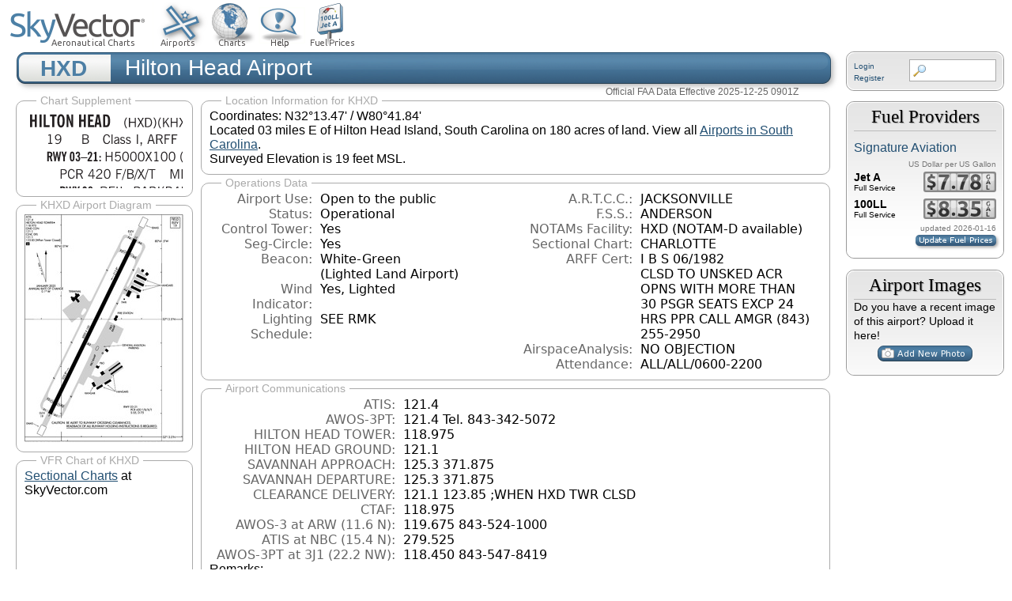

--- FILE ---
content_type: text/html; charset=utf-8
request_url: https://www.google.com/recaptcha/api2/aframe
body_size: 268
content:
<!DOCTYPE HTML><html><head><meta http-equiv="content-type" content="text/html; charset=UTF-8"></head><body><script nonce="Tj8BZps9bz8HCAM-UW2r-g">/** Anti-fraud and anti-abuse applications only. See google.com/recaptcha */ try{var clients={'sodar':'https://pagead2.googlesyndication.com/pagead/sodar?'};window.addEventListener("message",function(a){try{if(a.source===window.parent){var b=JSON.parse(a.data);var c=clients[b['id']];if(c){var d=document.createElement('img');d.src=c+b['params']+'&rc='+(localStorage.getItem("rc::a")?sessionStorage.getItem("rc::b"):"");window.document.body.appendChild(d);sessionStorage.setItem("rc::e",parseInt(sessionStorage.getItem("rc::e")||0)+1);localStorage.setItem("rc::h",'1768716589641');}}}catch(b){}});window.parent.postMessage("_grecaptcha_ready", "*");}catch(b){}</script></body></html>

--- FILE ---
content_type: image/svg+xml
request_url: https://skyvector.com/files/tpp/2512/afd/HXD.svg
body_size: 40944
content:
<svg xmlns="http://www.w3.org/2000/svg" xmlns:xlink="http://www.w3.org/1999/xlink" width="436.4" height="358pt" viewBox="0 0 327.3 358"><defs><symbol overflow="visible" id="ay"><path style="stroke:none" d="M2.672-.75c-.125.273-.29.477-.485.61-.199.124-.433.187-.703.187-.406 0-.718-.133-.937-.406C.328-.641.219-1.047.219-1.58c0-.507.11-.905.328-1.187.226-.289.539-.437.937-.437.27 0 .5.078.688.234.195.149.344.352.437.61l-.421.14a.946.946 0 0 0-.282-.437.638.638 0 0 0-.437-.172c-.262 0-.461.11-.594.328-.137.219-.203.527-.203.922 0 .418.066.734.203.953.133.21.344.313.625.313.164 0 .316-.051.453-.157a1.24 1.24 0 0 0 .36-.484Zm0 0"/></symbol><symbol overflow="visible" id="b"><path style="stroke:none" d="M.5 0v-5.844h.984v2.39h1.157v-2.39h.968V0h-.968v-2.563H1.484V0Zm0 0"/></symbol><symbol overflow="visible" id="d"><path style="stroke:none" d="M.5 0v-5.844h.969v4.922H3.28V0Zm0 0"/></symbol><symbol overflow="visible" id="e"><path style="stroke:none" d="M1.078 0v-4.969H.11v-.875h2.922v.875h-.969V0Zm0 0"/></symbol><symbol overflow="visible" id="f"><path style="stroke:none" d="M1.266-2.922c0 .75.054 1.305.171 1.656.125.344.313.516.563.516.258 0 .445-.172.563-.516.124-.351.187-.906.187-1.656 0-.75-.063-1.297-.188-1.64-.117-.352-.304-.532-.562-.532-.25 0-.438.18-.563.532-.117.343-.171.89-.171 1.64Zm-.985 0c0-1 .145-1.754.438-2.265.289-.52.719-.782 1.281-.782.563 0 .988.262 1.281.782.29.511.438 1.265.438 2.265 0 1-.149 1.762-.438 2.281-.293.512-.719.766-1.281.766-.563 0-.992-.254-1.281-.766C.426-1.16.28-1.92.28-2.92Zm0 0"/></symbol><symbol overflow="visible" id="g"><path style="stroke:none" d="M.5 0v-5.844h.89l1.141 3.11c.04.136.082.293.125.468.051.18.098.375.14.594h.032a9.442 9.442 0 0 1-.094-.672 4.31 4.31 0 0 1-.03-.515v-2.985h.843V0h-.813L1.516-3.375a3.89 3.89 0 0 1-.157-.5 7.997 7.997 0 0 1-.109-.531h-.031a5.475 5.475 0 0 1 .14 1.328V0Zm0 0"/></symbol><symbol overflow="visible" id="i"><path style="stroke:none" d="M.5 0v-5.844h2.672v.907H1.469v1.468H2.78v.922H1.47v1.625H3.28V0Zm0 0"/></symbol><symbol overflow="visible" id="j"><path style="stroke:none" d="M1.36-2.172h.796L1.75-4.89ZM.077 0l1.063-5.844h1.234L3.422 0h-.953l-.172-1.266H1.203L1.016 0Zm0 0"/></symbol><symbol overflow="visible" id="k"><path style="stroke:none" d="M1.484-.86h.235c.195 0 .347-.015.453-.046a.47.47 0 0 0 .25-.172c.101-.156.18-.379.234-.672.051-.3.078-.695.078-1.188 0-.476-.027-.863-.078-1.156-.054-.3-.133-.531-.234-.687a.492.492 0 0 0-.25-.172A1.689 1.689 0 0 0 1.719-5h-.235ZM.5 0v-5.844h1.203c.395 0 .703.043.922.125.219.086.406.227.563.422.187.25.32.563.406.938.094.367.14.84.14 1.421 0 .594-.046 1.079-.14 1.454-.086.375-.219.683-.406.921-.157.2-.344.344-.563.438-.219.086-.527.125-.922.125Zm0 0"/></symbol><symbol overflow="visible" id="l"><path style="stroke:none" d="M1.203.484a5.307 5.307 0 0 1-.64-1.203 3.795 3.795 0 0 1-.204-1.25c0-.426.067-.836.204-1.234.144-.406.359-.805.64-1.203h.453A5.034 5.034 0 0 0 1-3.203 3.67 3.67 0 0 0 .797-1.97c0 .438.066.856.203 1.25.145.399.363.797.656 1.203Zm0 0"/></symbol><symbol overflow="visible" id="m"><path style="stroke:none" d="M.578 0v-4.344h.485v1.86h2.171v-1.86h.47V0h-.47v-2.063H1.063V0Zm0 0"/></symbol><symbol overflow="visible" id="n"><path style="stroke:none" d="m.047 0 1.328-2.313-1.203-2.03h.562l.922 1.624.875-1.625h.563L1.922-2.312 3.234 0h-.546L1.655-1.89.594 0Zm0 0"/></symbol><symbol overflow="visible" id="o"><path style="stroke:none" d="M1.5-3.938h-.438v3.516h.375c.333 0 .594-.02.782-.062.187-.051.347-.133.484-.25.176-.133.313-.32.406-.563.102-.25.157-.539.157-.875 0-.344-.047-.64-.141-.89a1.332 1.332 0 0 0-.422-.594 1.294 1.294 0 0 0-.469-.219 3.423 3.423 0 0 0-.734-.063ZM.578 0v-4.344H1.61c.332 0 .602.032.813.094.207.055.394.137.562.25.239.188.422.438.547.75.133.313.203.672.203 1.078 0 .719-.187 1.262-.562 1.625C2.797-.18 2.238 0 1.5 0Zm0 0"/></symbol><symbol overflow="visible" id="p"><path style="stroke:none" d="M.313.484a4.75 4.75 0 0 0 .64-1.203 3.9 3.9 0 0 0 0-2.484 4.817 4.817 0 0 0-.64-1.203h.453c.289.398.504.797.64 1.203a3.9 3.9 0 0 1 0 2.484A4.75 4.75 0 0 1 .766.484Zm0 0"/></symbol><symbol overflow="visible" id="q"><path style="stroke:none" d="M.61 0v-4.344h.484v2.297l1.828-2.297h.531l-1.36 1.672L3.642 0h-.563L1.781-2.297l-.687.844V0Zm0 0"/></symbol><symbol overflow="visible" id="r"><path style="stroke:none" d="M.578 0v-4.344h.485v1.86h2.171v-1.86h.47V0h-.47v-2.063H1.063V0Zm0 0"/></symbol><symbol overflow="visible" id="s"><path style="stroke:none" d="m.047 0 1.328-2.313-1.203-2.03h.562l.922 1.624.875-1.625h.563L1.922-2.312 3.234 0h-.546L1.655-1.89.594 0Zm0 0"/></symbol><symbol overflow="visible" id="t"><path style="stroke:none" d="M1.5-3.938h-.438v3.516h.375c.333 0 .594-.02.782-.062.187-.051.347-.133.484-.25.176-.133.313-.32.406-.563.102-.25.157-.539.157-.875 0-.344-.047-.64-.141-.89a1.332 1.332 0 0 0-.422-.594 1.294 1.294 0 0 0-.469-.219 3.423 3.423 0 0 0-.734-.063ZM.578 0v-4.344H1.61c.332 0 .602.032.813.094.207.055.394.137.562.25.239.188.422.438.547.75.133.313.203.672.203 1.078 0 .719-.187 1.262-.562 1.625C2.797-.18 2.238 0 1.5 0Zm0 0"/></symbol><symbol overflow="visible" id="u"><path style="stroke:none" d="m.203-.797.375-.25c.133.242.297.422.485.547.195.125.414.188.656.188.3 0 .535-.079.703-.235.176-.156.265-.367.265-.64 0-.301-.109-.532-.328-.688-.21-.164-.515-.25-.921-.25-.063 0-.122.008-.172.016h-.157v-.407h.313c.375 0 .656-.066.844-.203.195-.144.296-.351.296-.625a.59.59 0 0 0-.218-.484c-.149-.125-.34-.188-.578-.188-.211 0-.399.047-.563.141a1.555 1.555 0 0 0-.453.453l-.344-.25c.188-.25.39-.43.61-.547.226-.125.484-.187.765-.187.375 0 .672.101.89.297a.927.927 0 0 1 .345.75c0 .242-.059.449-.172.625a1.023 1.023 0 0 1-.485.39c.258.106.457.25.594.438.133.187.203.414.203.672 0 .398-.133.714-.39.953-.25.242-.594.36-1.032.36-.336 0-.632-.075-.89-.22a1.646 1.646 0 0 1-.64-.656Zm0 0"/></symbol><symbol overflow="visible" id="w"><path style="stroke:none" d="M.578 0v-4.344h2.563v.422H1.062v1.438h1.47v.406h-1.47v1.672H3.25V0Zm0 0"/></symbol><symbol overflow="visible" id="x"><path style="stroke:none" d="M.578-4.344h.469v2.797c0 .2.004.352.016.453.019.094.05.184.093.266a.816.816 0 0 0 .375.36c.164.085.364.124.594.124.238 0 .441-.039.61-.125a.856.856 0 0 0 .374-.36.875.875 0 0 0 .079-.28c.019-.102.03-.274.03-.516v-2.719h.485v2.875c0 .5-.137.887-.406 1.157-.274.261-.664.39-1.172.39-.512 0-.898-.129-1.156-.39C.707-.57.579-.958.579-1.47Zm0 0"/></symbol><symbol overflow="visible" id="y"><path style="stroke:none" d="M1.39 0v-3.922H.126v-.422h3.031v.422H1.891V0Zm0 0"/></symbol><symbol overflow="visible" id="z"><path style="stroke:none" d="M3.469-1.297c-.106.461-.29.805-.547 1.031-.25.23-.574.344-.969.344C1.41.078.993-.113.703-.5.422-.895.281-1.453.281-2.172c0-.695.145-1.242.438-1.64.289-.395.687-.594 1.187-.594.407 0 .735.11.985.328.25.219.414.543.5.969L2.953-3c-.062-.32-.183-.566-.36-.734A.882.882 0 0 0 1.954-4c-.387 0-.683.164-.89.484-.2.313-.297.766-.297 1.36 0 .586.101 1.031.312 1.344.207.312.504.468.89.468a.973.973 0 0 0 .704-.265c.187-.188.305-.446.36-.782Zm0 0"/></symbol><symbol overflow="visible" id="A"><path style="stroke:none" d="M0-1.406v-.313h3v.313Zm0 0"/></symbol><symbol overflow="visible" id="B"><path style="stroke:none" d="M.406-.781.796-1c.126.23.27.402.438.516a.94.94 0 0 0 .563.171c.312 0 .562-.101.75-.312.187-.219.281-.508.281-.875 0-.32-.09-.578-.265-.766a.914.914 0 0 0-.704-.296c-.21 0-.39.058-.546.171a.978.978 0 0 0-.344.5L.579-2l.187-2.328h2.218v.406H1.141l-.11 1.36a1.28 1.28 0 0 1 .39-.297c.145-.063.317-.094.516-.094.395 0 .72.137.97.406.25.274.374.625.374 1.063 0 .46-.136.836-.406 1.125-.273.293-.625.437-1.063.437-.335 0-.62-.074-.859-.219a1.48 1.48 0 0 1-.547-.64Zm0 0"/></symbol><symbol overflow="visible" id="C"><path style="stroke:none" d="M1.203.484a5.307 5.307 0 0 1-.64-1.203 3.795 3.795 0 0 1-.204-1.25c0-.426.067-.836.204-1.234.144-.406.359-.805.64-1.203h.453A5.034 5.034 0 0 0 1-3.203 3.67 3.67 0 0 0 .797-1.97c0 .438.066.856.203 1.25.145.399.363.797.656 1.203Zm0 0"/></symbol><symbol overflow="visible" id="D"><path style="stroke:none" d="M2.625-4.328v2.937h.719v.36h-.719v1.11h-.422v-1.11H.25v-.297l1.75-3Zm-.422 2.937v-2.546L.72-1.392Zm0 0"/></symbol><symbol overflow="visible" id="E"><path style="stroke:none" d="M.313.484a4.75 4.75 0 0 0 .64-1.203 3.9 3.9 0 0 0 0-2.484 4.817 4.817 0 0 0-.64-1.203h.453c.289.398.504.797.64 1.203a3.9 3.9 0 0 1 0 2.484A4.75 4.75 0 0 1 .766.484Zm0 0"/></symbol><symbol overflow="visible" id="F"><path style="stroke:none" d="M.578 0v-4.344h.688l2 3.39v-3.39h.437V0h-.36L1.032-3.844V0Zm0 0"/></symbol><symbol overflow="visible" id="G"><path style="stroke:none" d="M.297 0v-.406c.094-.219.219-.426.375-.625.156-.196.348-.395.578-.594.102-.094.27-.223.5-.39a4.37 4.37 0 0 0 .484-.391 1.86 1.86 0 0 0 .297-.406.95.95 0 0 0 .094-.407c0-.25-.074-.445-.219-.594-.148-.144-.351-.218-.61-.218a.928.928 0 0 0-.655.25c-.18.156-.297.386-.36.687L.36-3.188c.082-.394.25-.695.5-.906.25-.207.567-.312.954-.312.394 0 .707.105.937.312.227.211.344.496.344.86 0 .156-.024.296-.063.421-.031.118-.09.231-.172.344-.148.211-.453.485-.921.828a6.86 6.86 0 0 0-.235.172 5.132 5.132 0 0 0-.61.547C.939-.742.82-.57.75-.406h2.344V0Zm0 0"/></symbol><symbol overflow="visible" id="H"><path style="stroke:none" d="M.484-3.234c0 .28.055.5.172.656.114.148.274.219.485.219.195 0 .351-.07.468-.22.114-.155.172-.374.172-.655 0-.29-.058-.508-.172-.657-.105-.144-.261-.218-.468-.218-.22 0-.387.074-.5.218-.106.149-.157.368-.157.657Zm-.328 0c0-.364.082-.645.25-.844.176-.195.422-.297.735-.297.3 0 .539.102.718.297.176.2.266.48.266.844 0 .355-.09.632-.266.828-.18.199-.418.297-.718.297-.313 0-.559-.098-.735-.297-.168-.196-.25-.473-.25-.828Zm0 0"/></symbol><symbol overflow="visible" id="I"><path style="stroke:none" d="M2.047-4.406v4.015h.703V0H.875v-.39h.734v-3.5l-.796.093v-.312c.164-.04.32-.086.468-.141.157-.05.29-.102.407-.156Zm0 0"/></symbol><symbol overflow="visible" id="J"><path style="stroke:none" d="M.61 0v-.656h.593V0Zm0 0"/></symbol><symbol overflow="visible" id="K"><path style="stroke:none" d="m.828.078 1.828-4H.437v-.406h2.72v.281L1.327.078Zm0 0"/></symbol><symbol overflow="visible" id="L"><path style="stroke:none" d="m1.094-3.516.625-1.03h.515l-.828 1.03Zm0 0"/></symbol><symbol overflow="visible" id="M"><path style="stroke:none" d="M1.39 0 .126-4.344h.5l.922 3.25h.031l.938-3.25h.437l.938 3.25h.03l.923-3.25h.484L4.062 0H3.75L2.734-3.516 1.72 0Zm0 0"/></symbol><symbol overflow="visible" id="N"><path style="stroke:none" d="M1.734-2.11c-.343.126-.593.274-.75.438a.767.767 0 0 0-.234.563c0 .23.094.418.281.562.196.149.446.219.75.219.344 0 .614-.067.813-.203a.686.686 0 0 0 .297-.578.707.707 0 0 0-.266-.563c-.168-.144-.465-.289-.89-.437Zm.125-.39c.32-.102.547-.219.672-.344a.653.653 0 0 0 .203-.5.588.588 0 0 0-.265-.5c-.168-.125-.39-.187-.672-.187-.274 0-.492.062-.656.187a.58.58 0 0 0-.25.485c0 .187.078.355.234.5.156.136.398.257.734.359Zm-.609.203c-.262-.101-.46-.238-.594-.406a.963.963 0 0 1-.203-.61c0-.32.117-.582.36-.78.25-.208.578-.313.984-.313.426 0 .766.101 1.016.297.25.187.374.449.374.78a.94.94 0 0 1-.203.61c-.125.168-.32.305-.578.406.32.126.555.29.703.485.157.2.235.445.235.734 0 .367-.14.653-.422.86-.274.21-.649.312-1.125.312-.469 0-.84-.101-1.11-.312-.261-.22-.39-.516-.39-.891 0-.258.078-.488.234-.688.164-.207.406-.367.719-.484Zm0 0"/></symbol><symbol overflow="visible" id="O"><path style="stroke:none" d="M.75-2.172c0 .617.086 1.078.266 1.39a.858.858 0 0 0 .796.47c.344 0 .598-.157.766-.47.176-.312.266-.773.266-1.39 0-.601-.09-1.062-.266-1.375-.168-.312-.422-.469-.765-.469-.344 0-.61.157-.797.47-.18.312-.266.773-.266 1.374Zm-.453 0c0-.726.129-1.281.39-1.656.258-.383.633-.578 1.125-.578.489 0 .86.195 1.11.578.258.375.39.93.39 1.656 0 .73-.132 1.29-.39 1.672-.25.387-.621.578-1.11.578C1.32.078.946-.113.688-.5c-.261-.383-.39-.941-.39-1.672Zm0 0"/></symbol><symbol overflow="visible" id="P"><path style="stroke:none" d="M2.797-2.797c-.012-.375-.11-.672-.297-.89a.923.923 0 0 0-.734-.329c-.274 0-.5.102-.688.297-.18.188-.266.43-.266.719 0 .313.083.563.25.75.165.188.391.281.672.281.227 0 .43-.066.61-.203.187-.144.336-.351.453-.625Zm0 .656c-.156.18-.328.313-.516.407-.187.093-.39.14-.61.14-.398 0-.718-.125-.968-.375-.242-.258-.36-.61-.36-1.047 0-.406.13-.734.391-.984.27-.258.614-.39 1.032-.39.5 0 .875.171 1.125.515.257.336.39.836.39 1.5 0 .75-.164 1.352-.484 1.797-.313.437-.735.656-1.266.656C1.332.078 1.148.051.984 0a1.29 1.29 0 0 1-.421-.188L.75-.561c.113.085.234.148.36.187.132.031.273.047.421.047.383 0 .692-.16.922-.484.227-.333.344-.774.344-1.329Zm0 0"/></symbol><symbol overflow="visible" id="Q"><path style="stroke:none" d="M1.953-2.078h-.89v1.672h.89c.383 0 .664-.067.844-.203.187-.133.281-.344.281-.625a.741.741 0 0 0-.297-.625c-.187-.145-.465-.22-.828-.22Zm-.11-1.875h-.78v1.469h.921c.313 0 .551-.063.72-.188.163-.133.25-.328.25-.578 0-.238-.09-.414-.267-.531-.18-.114-.46-.172-.843-.172ZM.579 0v-4.344h1.188c.582 0 1.004.09 1.265.266.27.168.406.445.406.828 0 .23-.062.43-.187.594-.117.156-.29.281-.516.375.27.105.473.25.61.437.144.188.219.414.219.672 0 .387-.141.68-.422.875-.274.2-.684.297-1.235.297Zm0 0"/></symbol><symbol overflow="visible" id="R"><path style="stroke:none" d="M.516 0v-4.344h.453V0Zm0 0"/></symbol><symbol overflow="visible" id="S"><path style="stroke:none" d="M2.125-.828v-.86c-.523.106-.89.227-1.11.36-.218.137-.327.308-.327.516 0 .148.039.261.125.343.093.086.222.125.39.125a.994.994 0 0 0 .422-.11c.156-.081.32-.206.5-.374Zm-.016.406a1.71 1.71 0 0 1-.468.36 1.36 1.36 0 0 1-.532.109.874.874 0 0 1-.625-.234.874.874 0 0 1-.234-.625.93.93 0 0 1 .422-.797c.289-.196.773-.36 1.453-.485v-.234a.436.436 0 0 0-.172-.344.698.698 0 0 0-.453-.14.85.85 0 0 0-.453.124.976.976 0 0 0-.313.36L.36-2.531c.114-.219.266-.38.454-.485.195-.113.437-.171.718-.171.332 0 .586.085.766.25.187.156.281.382.281.671v1.75c0 .086.004.168.016.25.008.075.023.149.047.22V0h-.485Zm0 0"/></symbol><symbol overflow="visible" id="T"><path style="stroke:none" d="m.11-.547.359-.265c.113.167.242.292.39.375.157.085.32.124.5.124a.698.698 0 0 0 .454-.14.479.479 0 0 0 .171-.39c0-.239-.242-.427-.718-.563-.106-.032-.188-.055-.25-.078-.262-.07-.461-.176-.594-.313a.782.782 0 0 1-.188-.531c0-.258.082-.469.25-.625.176-.156.407-.235.688-.235.238 0 .445.043.625.126.187.085.351.214.5.39l-.281.297a1.223 1.223 0 0 0-.375-.344.943.943 0 0 0-.438-.11.572.572 0 0 0-.39.126.426.426 0 0 0-.141.328c0 .063.008.125.031.188.031.054.07.101.125.14.094.063.27.133.531.203.133.032.235.059.297.078.27.094.461.211.578.344a.754.754 0 0 1 .188.531c0 .293-.106.524-.313.688-.199.168-.468.25-.812.25-.242 0-.465-.05-.672-.156a1.335 1.335 0 0 1-.516-.438Zm0 0"/></symbol><symbol overflow="visible" id="U"><path style="stroke:none" d="M.61 0v-4.344h.484V0Zm0 0"/></symbol><symbol overflow="visible" id="V"><path style="stroke:none" d="m.578.89.328-.937H.641v-.625h.593v.703L.86.906Zm0 0"/></symbol><symbol overflow="visible" id="W"><path style="stroke:none" d="M1.11-1.75h1.374l-.656-2.266h-.062ZM.11 0l1.327-4.344h.735L3.5 0H3l-.39-1.344H1L.61 0Zm0 0"/></symbol><symbol overflow="visible" id="X"><path style="stroke:none" d="M1.797-3.938h-.734v1.563h.718c.446 0 .77-.055.969-.172.195-.125.297-.328.297-.61 0-.288-.09-.491-.266-.609-.18-.113-.508-.171-.984-.171ZM.578 0v-4.344h1.219c.601 0 1.039.094 1.312.282.282.18.422.468.422.875 0 .28-.078.515-.234.703-.149.18-.367.312-.656.406L3.656 0h-.531l-.953-1.969h-1.11V0Zm0 0"/></symbol><symbol overflow="visible" id="Y"><path style="stroke:none" d="M.578 0v-4.344h2.547v.422H1.062v1.438h1.532v.406H1.063V0Zm0 0"/></symbol><symbol overflow="visible" id="Z"><path style="stroke:none" d="M.5 0v-3.14h.39v.484c.176-.188.348-.32.516-.406.164-.083.344-.126.532-.126.257 0 .457.079.593.235.145.148.219.355.219.625V0h-.422v-2.156c0-.239-.043-.406-.125-.5-.074-.102-.203-.156-.39-.156a.911.911 0 0 0-.454.124 1.548 1.548 0 0 0-.437.344V0Zm0 0"/></symbol><symbol overflow="visible" id="aa"><path style="stroke:none" d="M2.297-2.36a1.066 1.066 0 0 0-.36-.343.87.87 0 0 0-.453-.125c-.25 0-.449.11-.593.328-.149.21-.22.508-.22.89 0 .43.071.75.22.97.144.218.359.328.64.328a.81.81 0 0 0 .422-.11 1.05 1.05 0 0 0 .344-.36Zm.437-1.984v3.969c.008.137.024.262.047.375h-.344l-.093-.39a1.106 1.106 0 0 1-.39.343 1.152 1.152 0 0 1-.485.094c-.399 0-.703-.14-.922-.422-.211-.29-.313-.691-.313-1.203 0-.52.11-.914.329-1.188.218-.28.523-.421.921-.421.188 0 .348.039.485.109a.796.796 0 0 1 .328.297v-1.563Zm0 0"/></symbol><symbol overflow="visible" id="ab"><path style="stroke:none" d="M.688-1.86h1.53c-.011-.288-.085-.523-.218-.702a.661.661 0 0 0-.547-.266c-.23 0-.414.09-.547.265-.136.168-.21.403-.219.704Zm1.734.985.328.188c-.125.25-.293.437-.5.562-.21.117-.465.172-.766.172-.406 0-.718-.133-.937-.406C.336-.641.234-1.047.234-1.58c0-.5.102-.89.313-1.171.219-.29.52-.438.906-.438.383 0 .68.141.89.422.22.274.329.657.329 1.157v.125h-2v.109c0 .324.078.586.234.781a.77.77 0 0 0 .625.281.945.945 0 0 0 .516-.14c.156-.102.281-.242.375-.422Zm0 0"/></symbol><symbol overflow="visible" id="ac"><path style="stroke:none" d="m.047 0 1-1.656-.922-1.485h.484L1.297-2l.656-1.14h.469l-.875 1.484L2.563 0h-.5l-.766-1.328L.53 0Zm0 0"/></symbol><symbol overflow="visible" id="ad"><path style="stroke:none" d="M.766-2.172c0 .574.109 1.024.328 1.344.218.324.52.484.906.484.375 0 .672-.16.89-.484.22-.32.329-.77.329-1.344 0-.57-.11-1.02-.328-1.344C2.67-3.836 2.375-4 2-4c-.387 0-.688.164-.906.484-.219.325-.328.774-.328 1.344Zm-.485 0c0-.676.149-1.219.453-1.625.313-.406.735-.61 1.266-.61.52 0 .93.204 1.234.61.313.399.47.938.47 1.625 0 .688-.157 1.235-.47 1.64-.304.407-.714.61-1.234.61-.523 0-.938-.203-1.25-.61-.313-.405-.469-.952-.469-1.64Zm0 0"/></symbol><symbol overflow="visible" id="ae"><path style="stroke:none" d="M.578 0v-4.344h.75L2.531-.672 3.75-4.344h.703V0h-.469v-3.828L2.672 0h-.313L1.047-3.828V0Zm0 0"/></symbol><symbol overflow="visible" id="af"><path style="stroke:none" d="M.61 0v-4.344h.5v3.938h1.937V0Zm0 0"/></symbol><symbol overflow="visible" id="aq"><path style="stroke:none" d="m.203-1.094.453-.14c.082.273.219.492.406.656a.994.994 0 0 0 .657.234c.27 0 .488-.066.656-.203a.67.67 0 0 0 .25-.547.72.72 0 0 0-.078-.343.84.84 0 0 0-.219-.266c-.137-.094-.383-.203-.734-.328a7.453 7.453 0 0 1-.266-.094c-.367-.145-.625-.3-.781-.469a.98.98 0 0 1-.219-.656c0-.352.113-.633.344-.844.226-.207.535-.312.922-.312.332 0 .613.093.843.281.239.18.41.438.516.781l-.437.125a1.08 1.08 0 0 0-.344-.594.976.976 0 0 0-.625-.203c-.23 0-.418.07-.563.204-.136.124-.203.296-.203.515 0 .106.02.2.063.281.05.086.125.168.219.25.101.075.328.172.671.297.114.043.204.074.266.094.406.156.688.328.844.516.156.187.234.433.234.734 0 .355-.125.648-.375.875-.242.219-.562.328-.969.328-.386 0-.71-.098-.968-.297-.25-.195-.438-.488-.563-.875Zm0 0"/></symbol><symbol overflow="visible" id="ar"><path style="stroke:none" d="M1.047-2.344h.734c.395 0 .676-.062.844-.187.164-.125.25-.332.25-.625 0-.281-.09-.477-.266-.594-.168-.125-.453-.188-.859-.188h-.703ZM.578 0v-4.344h1.266c.52 0 .898.102 1.14.297.25.188.375.484.375.89 0 .387-.12.688-.359.907-.242.21-.578.313-1.016.313h-.937V0Zm0 0"/></symbol><symbol overflow="visible" id="as"><path style="stroke:none" d="m3.125 0-.016-.469a1.37 1.37 0 0 1-.484.406 1.45 1.45 0 0 1-.656.141c-.524 0-.938-.195-1.25-.594C.414-.922.266-1.46.266-2.14c0-.718.148-1.273.453-1.671.3-.395.722-.594 1.265-.594.383 0 .704.105.954.312.25.211.437.528.562.953l-.5.094c-.086-.312-.215-.547-.39-.703A.884.884 0 0 0 1.968-4c-.387 0-.684.156-.89.469-.212.312-.313.761-.313 1.344 0 .585.109 1.039.328 1.359.218.324.52.484.906.484.32 0 .578-.094.766-.281.187-.188.28-.441.28-.766v-.296h-1v-.422h1.5V0Zm0 0"/></symbol><symbol overflow="visible" id="at"><path style="stroke:none" d="M1.547 0 .094-4.344h.484L1.75-.828h.031L2.97-4.344h.484L1.97 0Zm0 0"/></symbol><symbol overflow="visible" id="au"><path style="stroke:none" d="M1.719-4.406.109.562H-.25l1.61-4.968Zm0 0"/></symbol><symbol overflow="visible" id="av"><path style="stroke:none" d="M0-1.406v-.313h6v.313Zm0 0"/></symbol><symbol overflow="visible" id="aw"><path style="stroke:none" d="M.5 0v-4.344h.422v1.672c.176-.187.348-.316.515-.39a1.21 1.21 0 0 1 .547-.126c.27 0 .477.079.625.235.145.148.22.355.22.625V0h-.423v-2.156c0-.239-.043-.406-.125-.5-.086-.102-.219-.156-.406-.156-.168 0-.328.042-.484.124a1.708 1.708 0 0 0-.47.344V0Zm0 0"/></symbol><symbol overflow="visible" id="ax"><path style="stroke:none" d="M.922-.781c.125.168.25.289.375.36.133.073.289.108.469.108.257 0 .46-.101.609-.312.145-.219.219-.523.219-.922 0-.426-.074-.742-.219-.953-.148-.219-.367-.328-.656-.328a.85.85 0 0 0-.453.125c-.137.086-.25.2-.344.344ZM.5 1.14v-4.282h.328l.078.391a.975.975 0 0 1 .375-.328.96.96 0 0 1 .453-.11c.414 0 .739.141.97.422.226.282.343.688.343 1.22 0 .51-.117.905-.344 1.187-.219.273-.543.406-.969.406-.18 0-.336-.031-.468-.094a.973.973 0 0 1-.344-.297v1.485Zm0 0"/></symbol><symbol overflow="visible" id="c"><path style="stroke:none" d="M.516 0v-5.844H1.5V0Zm0 0"/></symbol><symbol overflow="visible" id="az"><path style="stroke:none" d="M.5 0v-3.14h.438v.718c.101-.258.226-.445.375-.562a.781.781 0 0 1 .53-.188h.095l.015.438h-.062a.8.8 0 0 0-.579.25c-.156.168-.28.414-.375.734V0Zm0 0"/></symbol><symbol overflow="visible" id="aP"><path style="stroke:none" d="M.64 0v-.656h.579V0Zm0-1.734v-.657h.579v.657Zm0 0"/></symbol><symbol overflow="visible" id="aR"><path style="stroke:none" d="M.016-.5.39-.75c.101.156.203.266.296.328a.668.668 0 0 0 .344.078c.207 0 .352-.062.438-.187.082-.125.125-.348.125-.672v-3.14h.468v3.187c0 .406-.09.715-.265.922-.18.21-.434.312-.766.312-.23 0-.43-.047-.593-.14A1.299 1.299 0 0 1 .016-.5Zm0 0"/></symbol><symbol overflow="visible" id="aS"><path style="stroke:none" d="M1 0 .125-3.14h.438l.703 2.624L2-3.14h.375l.734 2.625.704-2.625h.421L3.375 0h-.531l-.656-2.36L1.53 0Zm0 0"/></symbol><symbol overflow="visible" id="aT"><path style="stroke:none" d="M1.188-.047.063-3.14H.5l.922 2.516.812-2.516h.438L1.609.047c-.148.437-.304.726-.468.875-.168.144-.391.219-.672.219-.055 0-.106-.008-.156-.016a.644.644 0 0 1-.126-.016V.703C.228.711.27.72.314.72c.039.008.082.015.124.015.208 0 .368-.058.485-.171.113-.118.203-.32.265-.61Zm0 0"/></symbol><symbol overflow="visible" id="aU"><path style="stroke:none" d="m.594.89.328-.937H.687v-.625h.563v.703L.89.906Zm.094-2.624v-.657h.562v.657Zm0 0"/></symbol><symbol overflow="visible" id="aV"><path style="stroke:none" d="M2.719-3.14V0h-.39v-.469c-.18.18-.352.309-.517.39a1.193 1.193 0 0 1-.53.126c-.262 0-.466-.07-.61-.219C.535-.328.469-.539.469-.812v-2.329H.89v2.157c0 .242.035.414.109.515.082.094.21.14.39.14a.993.993 0 0 0 .454-.108 1.95 1.95 0 0 0 .437-.36V-3.14Zm0 0"/></symbol><symbol overflow="visible" id="aW"><path style="stroke:none" d="M.922-.781c.113.156.238.277.375.36.133.073.285.108.453.108.25 0 .445-.101.594-.312.144-.219.219-.52.219-.906 0-.438-.075-.758-.22-.969a.724.724 0 0 0-.64-.328.825.825 0 0 0-.437.125c-.125.086-.243.2-.344.344ZM.453 0c.02-.156.031-.316.031-.484C.492-.648.5-.82.5-1v-3.344h.422v1.578a.952.952 0 0 1 .344-.312c.132-.07.289-.11.468-.11.407 0 .72.141.938.422.219.282.328.688.328 1.22 0 .51-.11.905-.328 1.187-.219.273-.54.406-.953.406-.18 0-.336-.031-.469-.094a.983.983 0 0 1-.36-.328L.798 0Zm0 0"/></symbol><symbol overflow="visible" id="aX"><path style="stroke:none" d="M.547 0v-2.766H.016v-.375h.53v-.437c0-.281.056-.485.173-.61.125-.132.312-.203.562-.203.051 0 .11.008.172.016.063 0 .129.012.203.031v.36c-.054-.008-.11-.02-.172-.032-.054-.007-.101-.015-.14-.015-.125 0-.219.039-.282.11-.054.062-.078.163-.078.296v.484h.657v.375H.984V0Zm0 0"/></symbol><symbol overflow="visible" id="aY"><path style="stroke:none" d="M1.734-.375v.36a1.42 1.42 0 0 1-.218.046 2.314 2.314 0 0 1-.25.016c-.23 0-.407-.047-.532-.14C.617-.196.563-.353.563-.564v-2.203h-.47v-.375h.47v-1.015h.453v1.015h.718v.375h-.718V-.75c0 .18.023.293.078.344.062.054.172.078.328.078.082 0 .18-.016.297-.047Zm0 0"/></symbol><symbol overflow="visible" id="aZ"><path style="stroke:none" d="M.64-1.578c0 .418.07.734.22.953.156.21.374.313.656.313.27 0 .476-.102.625-.313.156-.219.234-.531.234-.938 0-.414-.074-.726-.219-.937a.724.724 0 0 0-.64-.328.76.76 0 0 0-.657.328c-.148.21-.218.516-.218.922Zm-.437 0c0-.508.113-.906.344-1.188.226-.28.55-.421.969-.421.414 0 .738.14.968.421.227.282.344.68.344 1.188 0 .523-.117.922-.344 1.203-.23.281-.554.422-.968.422-.418 0-.743-.14-.97-.422-.23-.281-.343-.68-.343-1.203Zm0 0"/></symbol><symbol overflow="visible" id="ba"><path style="stroke:none" d="M.484-3.813v-.53H1v.53ZM.516 0v-3.14h.453V0Zm0 0"/></symbol><symbol overflow="visible" id="bb"><path style="stroke:none" d="M.484 0v-3.14h.391v.484c.176-.188.344-.32.5-.406.164-.083.344-.126.531-.126.196 0 .36.047.485.141.125.086.21.215.265.39.176-.187.348-.32.516-.405.164-.083.344-.126.531-.126.258 0 .457.079.594.235.133.148.203.355.203.625V0h-.422v-2.188c0-.218-.043-.374-.125-.468-.074-.102-.2-.156-.375-.156a.911.911 0 0 0-.453.124 1.683 1.683 0 0 0-.422.344V0h-.422v-2.172c0-.226-.043-.39-.125-.484-.074-.102-.199-.156-.375-.156a.993.993 0 0 0-.437.109 1.868 1.868 0 0 0-.438.36V0Zm0 0"/></symbol><symbol overflow="visible" id="bc"><path style="stroke:none" d="M.828-1.531c.02.375.125.672.313.89.187.22.43.329.734.329a.89.89 0 0 0 .672-.282 1.02 1.02 0 0 0 .281-.734c0-.313-.086-.563-.25-.75-.168-.188-.39-.281-.672-.281a.999.999 0 0 0-.625.218c-.18.137-.328.34-.453.61Zm.016-.657c.156-.187.328-.328.515-.421.188-.094.383-.141.594-.141.406 0 .727.137.969.406.25.262.375.606.375 1.031 0 .407-.137.743-.406 1-.262.25-.606.376-1.032.376-.492 0-.867-.165-1.125-.5C.484-.781.36-1.285.36-1.954c0-.75.157-1.344.47-1.781.312-.438.734-.657 1.265-.657.176 0 .344.024.5.063.164.031.328.094.484.187l-.203.36a1.104 1.104 0 0 0-.36-.156A1.408 1.408 0 0 0 2.095-4c-.387 0-.696.168-.922.5-.219.324-.328.762-.328 1.313Zm0 0"/></symbol><symbol overflow="visible" id="bf"><path style="stroke:none" d="M.234 0v-.313l2.188-3.624H.453v-.407H3v.313L.797-.406h2.187V0Zm0 0"/></symbol><symbol overflow="visible" id="bg"><path style="stroke:none" d="M1.219-1.875c.05-.227.086-.426.11-.594.03-.176.05-.32.062-.437l-.954.156v-.531l.954.156-.157-1.219h.532l-.157 1.219.954-.156v.531l-.954-.156c.02.199.047.386.079.562.03.168.062.324.093.469a5.59 5.59 0 0 0-.11.5 15.47 15.47 0 0 0-.062.531L2.563-1v.531l-.954-.156.157 1.219h-.532l.157-1.219-.954.156V-1l.954.156a8.18 8.18 0 0 0-.079-.562 3.309 3.309 0 0 0-.093-.469Zm0 0"/></symbol><symbol overflow="visible" id="bh"><path style="stroke:none" d="M1.094 0 .062-3.14H.5l.875 2.687.86-2.688h.437L1.656 0Zm0 0"/></symbol><symbol overflow="visible" id="bi"><path style="stroke:none" d="M.563.313c0 .156.07.269.218.343.145.082.36.125.64.125.333 0 .583-.043.75-.125.165-.074.25-.187.25-.344 0-.156-.085-.273-.25-.343-.167-.082-.417-.125-.75-.125-.28 0-.495.043-.64.125C.633.05.562.164.562.313Zm.156-2.454c0 .243.062.43.187.563.125.125.305.187.547.187.219 0 .39-.062.516-.187.133-.125.203-.3.203-.531 0-.227-.07-.407-.203-.532a.756.756 0 0 0-.547-.203c-.219 0-.39.063-.516.188-.125.125-.187.297-.187.515ZM.656-.25a.587.587 0 0 1-.281-.172.504.504 0 0 1-.094-.312c0-.094.031-.176.094-.25.063-.082.172-.172.328-.266a.831.831 0 0 1-.297-.344 1.254 1.254 0 0 1-.094-.5c0-.344.098-.613.297-.812.207-.196.493-.297.86-.297.144 0 .273.023.39.062.125.043.239.102.344.172.113-.094.211-.16.297-.203a.732.732 0 0 1 .281-.062h.078v.406h-.093a.849.849 0 0 0-.25.031c-.055.012-.09.031-.11.063.051.086.094.18.125.28.031.095.047.204.047.329 0 .336-.105.602-.312.797-.2.2-.477.297-.829.297-.074 0-.152-.004-.234-.016a1.382 1.382 0 0 1-.234-.047.545.545 0 0 0-.203.125.209.209 0 0 0-.063.156c0 .137.195.215.594.235.133.012.238.023.312.031.477.043.801.125.97.25.175.125.265.32.265.594 0 .27-.121.476-.36.625-.242.144-.593.219-1.062.219-.43 0-.75-.063-.969-.188C.243.828.141.633.141.375.14.227.176.102.25 0c.082-.094.219-.176.406-.25Zm0 0"/></symbol><symbol overflow="visible" id="bj"><path style="stroke:none" d="M.25-1.375v-.39h1.469v.39Zm0 0"/></symbol><symbol overflow="visible" id="bp"><path style="stroke:none" d="M1.406 0v-1.828L.094-4.344h.515l1.032 2.016 1.046-2.016h.516L1.891-1.828V0Zm0 0"/></symbol><symbol overflow="visible" id="ag"><path style="stroke:none" d="M1.11-2.422c.019.012.038.016.062.016h.11c.269 0 .46-.051.577-.156.114-.114.172-.301.172-.563 0-.238-.058-.41-.172-.516-.105-.101-.28-.156-.53-.156-.044 0-.11.008-.204.016h-.016ZM2.796 0h-.75l-.531-1.828a.535.535 0 0 1-.141.016h-.266V0H.375v-4.39h.969c.281 0 .488.023.625.062.144.031.273.09.39.172.133.105.239.25.313.437.07.188.11.399.11.625 0 .262-.055.492-.157.688-.094.199-.242.355-.438.469Zm0 0"/></symbol><symbol overflow="visible" id="ah"><path style="stroke:none" d="M.828 0 .094-4.39H.75l.375 2.421c.008.074.02.184.031.328.008.137.02.32.032.547.007-.226.019-.414.03-.562.02-.157.036-.27.048-.344l.453-2.39h.578l.422 2.468c.02.125.035.258.047.39.02.137.03.282.03.438 0-.144.005-.289.017-.437.007-.145.023-.285.046-.422l.375-2.438h.657L3.156 0h-.61l-.468-2.469a19.254 19.254 0 0 1-.062-.469 3.15 3.15 0 0 1-.032-.468c-.023.25-.043.449-.062.594-.012.148-.024.25-.031.312L1.42 0Zm0 0"/></symbol><symbol overflow="visible" id="ai"><path style="stroke:none" d="M.797 0v-1.813l-.86-2.578h.735l.406 1.375c.02.063.035.149.047.25.02.106.035.227.047.36a5.12 5.12 0 0 1 .031-.375c.02-.102.04-.188.063-.25l.406-1.36h.734l-.875 2.579V0Zm0 0"/></symbol><symbol overflow="visible" id="ak"><path style="stroke:none" d="M.922-2.172c0 .637.023 1.07.078 1.297.05.219.148.328.297.328.133 0 .226-.11.281-.328.063-.227.094-.66.094-1.297 0-.633-.031-1.062-.094-1.281-.055-.227-.148-.344-.281-.344-.149 0-.246.117-.297.344-.055.219-.078.648-.078 1.281Zm-.703 0c0-.82.078-1.398.234-1.734.164-.344.445-.516.844-.516.383 0 .66.172.828.516.164.344.25.922.25 1.734 0 .813-.086 1.39-.25 1.735-.168.343-.445.515-.828.515-.399 0-.68-.172-.844-.515C.297-.781.22-1.36.22-2.173Zm0 0"/></symbol><symbol overflow="visible" id="al"><path style="stroke:none" d="M.25-1.266h.656v.047c0 .23.031.407.094.532.07.117.172.171.297.171s.21-.05.266-.156c.062-.113.093-.289.093-.531 0-.29-.047-.492-.14-.61-.094-.125-.25-.187-.47-.187H1v-.594h.016c.218 0 .375-.05.468-.156.094-.113.141-.29.141-.531 0-.176-.031-.313-.094-.406a.269.269 0 0 0-.25-.141c-.117 0-.199.047-.25.14-.054.094-.078.247-.078.454v.015H.281c.008-.383.098-.68.266-.89.164-.207.41-.313.734-.313.313 0 .555.106.735.313.175.199.265.48.265.843 0 .23-.043.422-.125.579-.086.156-.215.289-.39.39.207.106.359.25.453.438.094.18.14.414.14.703 0 .375-.101.68-.296.906-.188.219-.454.328-.797.328C.93.078.676-.032.5-.25.332-.469.25-.785.25-1.203Zm0 0"/></symbol><symbol overflow="visible" id="am"><path style="stroke:none" d="M0-1.39v-.423h3v.422Zm0 0"/></symbol><symbol overflow="visible" id="an"><path style="stroke:none" d="M2.313 0H.219v-.64c.531-.72.906-1.282 1.125-1.688.218-.406.328-.742.328-1.016a.596.596 0 0 0-.094-.36.29.29 0 0 0-.25-.14.304.304 0 0 0-.281.172c-.063.117-.094.29-.094.516v.062H.266c.007-.426.101-.754.28-.984.188-.227.446-.344.782-.344.313 0 .563.102.75.297.195.188.297.438.297.75 0 .293-.102.64-.297 1.047-.2.398-.562.96-1.094 1.687h1.329Zm0 0"/></symbol><symbol overflow="visible" id="ao"><path style="stroke:none" d="M1.64-.578h.563V0H.375v-.578h.594v-2.875H.375v-.406a1.38 1.38 0 0 0 .39-.188c.126-.082.255-.18.391-.297h.485Zm0 0"/></symbol><symbol overflow="visible" id="ap"><path style="stroke:none" d="M.375-1.703v-.703h.688v.703ZM.375 0v-.719h.688V0Zm0 0"/></symbol><symbol overflow="visible" id="aA"><path style="stroke:none" d="M2.656-1.375c0 .512-.094.887-.281 1.125-.18.23-.465.344-.86.344C1.118.094.829-.02.642-.25.453-.488.359-.863.359-1.375v-3.016h.75v3.157c0 .242.032.406.094.5.063.093.16.14.297.14.156 0 .258-.047.313-.14.062-.102.093-.286.093-.547v-3.11h.75Zm0 0"/></symbol><symbol overflow="visible" id="aB"><path style="stroke:none" d="M.375 0v-4.39h.672l.844 2.343c.039.094.078.211.109.344.031.137.063.289.094.453h.031c-.031-.188-.059-.352-.078-.5a2.627 2.627 0 0 1-.031-.39v-2.25h.64V0h-.61l-.905-2.531a2.346 2.346 0 0 1-.125-.375 5.311 5.311 0 0 1-.079-.39H.922c.031.155.05.32.062.483.02.157.032.325.032.5V0Zm0 0"/></symbol><symbol overflow="visible" id="aC"><path style="stroke:none" d="M1.016-1.625h.593l-.296-2.047ZM.046 0 .86-4.39h.922L2.563 0h-.72L1.72-.953H.906L.766 0Zm0 0"/></symbol><symbol overflow="visible" id="aD"><path style="stroke:none" d="M1.11-.64h.187c.144 0 .254-.008.328-.032a.387.387 0 0 0 .188-.14c.082-.114.14-.282.171-.5a5.38 5.38 0 0 0 .063-.891 5.14 5.14 0 0 0-.063-.875 1.15 1.15 0 0 0-.171-.5.322.322 0 0 0-.188-.125.884.884 0 0 0-.328-.047h-.188ZM.374 0v-4.39h.906c.29 0 .52.038.688.109a.997.997 0 0 1 .422.312c.144.188.25.422.312.703a4.9 4.9 0 0 1 .094 1.063c0 .45-.04.812-.11 1.094a1.77 1.77 0 0 1-.296.687.945.945 0 0 1-.422.328C1.8-.03 1.57 0 1.28 0Zm0 0"/></symbol><symbol overflow="visible" id="aE"><path style="stroke:none" d="M.375 0v-4.39h2v.687H1.109v1.094h.97v.703h-.97v1.218h1.36V0Zm0 0"/></symbol><symbol overflow="visible" id="aF"><path style="stroke:none" d="M1.984-2.969c0-.281-.043-.492-.125-.64-.086-.145-.203-.22-.359-.22-.188 0-.328.138-.422.407-.094.262-.14.672-.14 1.235 0 .562.046.98.14 1.25.094.261.238.39.438.39.164 0 .289-.078.375-.234.082-.156.125-.395.125-.719v-.063h.671v.063c0 .492-.109.883-.328 1.172-.21.281-.496.422-.859.422-.43 0-.75-.192-.969-.578C.321-.867.22-1.438.22-2.188S.32-3.503.53-3.89c.219-.382.54-.578.969-.578.363 0 .645.133.844.39.207.263.312.634.312 1.11Zm0 0"/></symbol><symbol overflow="visible" id="aG"><path style="stroke:none" d="M.375 0v-4.39h.734v3.702h1.36V0Zm0 0"/></symbol><symbol overflow="visible" id="aH"><path style="stroke:none" d="M.39 0v-4.39h.735V0Zm0 0"/></symbol><symbol overflow="visible" id="aI"><path style="stroke:none" d="m.188-1.14.687-.11c.04.23.098.402.172.516a.393.393 0 0 0 .328.156c.125 0 .223-.04.297-.125a.427.427 0 0 0 .125-.313c0-.238-.262-.593-.781-1.062-.086-.07-.149-.125-.188-.156a1.597 1.597 0 0 1-.406-.532 1.392 1.392 0 0 1-.14-.609c0-.313.1-.566.312-.766.207-.207.469-.312.781-.312.3 0 .54.09.719.266.187.18.3.437.344.78l-.657.095a.848.848 0 0 0-.156-.391.302.302 0 0 0-.266-.14.353.353 0 0 0-.28.124c-.075.074-.11.18-.11.313 0 .117.031.23.094.344.07.105.218.257.437.453l.14.14c.57.524.86.992.86 1.406 0 .336-.11.61-.328.829-.211.21-.477.312-.797.312-.336 0-.605-.101-.813-.312-.21-.22-.335-.52-.375-.907Zm0 0"/></symbol><symbol overflow="visible" id="aJ"><path style="stroke:none" d="M.813 0v-3.719H.078v-.672h2.203v.672h-.734V0Zm0 0"/></symbol><symbol overflow="visible" id="aK"><path style="stroke:none" d="M.375 0v-4.39h2v.687H1.109v1.094h.97v.703h-.97V0Zm0 0"/></symbol><symbol overflow="visible" id="aL"><path style="stroke:none" d="M.938-2.188c0 .563.046.977.14 1.235.094.262.234.39.422.39.188 0 .328-.128.422-.39.094-.258.14-.672.14-1.235 0-.562-.046-.972-.14-1.234-.094-.27-.234-.406-.422-.406-.188 0-.328.137-.422.406-.094.262-.14.672-.14 1.235Zm-.72 0c0-.75.102-1.316.313-1.703.219-.382.54-.578.969-.578.426 0 .75.196.969.578.219.387.328.954.328 1.704s-.11 1.32-.328 1.703c-.219.386-.543.578-.969.578-.43 0-.75-.192-.969-.578C.321-.867.22-1.438.22-2.188Zm0 0"/></symbol><symbol overflow="visible" id="aM"><path style="stroke:none" d="M.375 0v-4.39h.969l.5 2.312c.02.094.035.226.047.39.02.168.039.368.062.594 0-.218.004-.41.016-.578.02-.176.039-.312.062-.406l.5-2.313H3.5V0h-.688l.016-2.828v-.297c.008-.156.024-.375.047-.656-.023.105-.047.226-.078.36-.024.136-.055.323-.094.562L2.125 0h-.39l-.579-2.86a13.642 13.642 0 0 0-.11-.562c-.023-.133-.042-.254-.062-.36.02.282.032.5.032.657.007.156.015.258.015.297L1.047 0Zm0 0"/></symbol><symbol overflow="visible" id="aN"><path style="stroke:none" d="m2.328 0-.094-.234A.926.926 0 0 1 1.922 0 .885.885 0 0 1 1.5.094c-.43 0-.75-.192-.969-.578C.321-.867.22-1.438.22-2.188S.32-3.503.53-3.89c.219-.382.54-.578.969-.578.363 0 .648.133.86.39.206.263.312.622.312 1.079v.031h-.688c0-.281-.043-.492-.125-.64-.086-.145-.203-.22-.359-.22-.188 0-.328.138-.422.407-.094.262-.14.672-.14 1.235 0 .574.046.992.14 1.25.102.261.258.39.469.39a.348.348 0 0 0 .312-.172c.082-.113.125-.273.125-.484v-.422H1.5v-.594h1.172V0Zm0 0"/></symbol><symbol overflow="visible" id="aO"><path style="stroke:none" d="M.281.547H-.14L1.391-4.47h.421Zm0 0"/></symbol><symbol overflow="visible" id="aQ"><path style="stroke:none" d="m.906 0-.86-4.39h.72l.437 2.374c.02.125.04.282.063.47.02.187.03.39.03.609a5.83 5.83 0 0 1 .048-.594c.02-.176.039-.336.062-.485l.438-2.375h.687L1.703 0Zm0 0"/></symbol><symbol overflow="visible" id="bd"><path style="stroke:none" d="M1.11-2.422c.019.012.038.016.062.016h.125c.27 0 .46-.051.578-.156.113-.114.172-.301.172-.563 0-.227-.059-.395-.172-.5-.105-.113-.277-.172-.516-.172a.644.644 0 0 0-.125.016H1.11ZM.374 0v-4.39h.969c.52 0 .89.105 1.11.312.218.2.327.531.327 1 0 .418-.117.734-.344.953-.218.21-.539.313-.953.313H1.11V0Zm0 0"/></symbol><symbol overflow="visible" id="be"><path style="stroke:none" d="M.375 0v-4.39h.734v1.5l.797-1.5h.75l-.844 1.577L2.75 0H2l-.672-2.14-.219.406V0Zm0 0"/></symbol><symbol overflow="visible" id="bk"><path style="stroke:none" d="M.375 0v-4.39h.734v1.796h.86V-4.39h.734V0H1.97v-1.922h-.86V0Zm0 0"/></symbol><symbol overflow="visible" id="bm"><path style="stroke:none" d="M1.406-1.219c0 .336-.023.574-.062.719a.777.777 0 0 1-.219.344.648.648 0 0 1-.313.172C.688.055.535.078.36.078H.08v-.672c.007 0 .023.008.046.016h.078c.176 0 .297-.035.36-.11.07-.082.109-.253.109-.515v-3.188h.734Zm0 0"/></symbol><symbol overflow="visible" id="bn"><path style="stroke:none" d="M1.61.469H1.03A4.58 4.58 0 0 1 .344-2a4.58 4.58 0 0 1 .688-2.469h.577a5.004 5.004 0 0 0-.53 1.219A4.393 4.393 0 0 0 .905-2c0 .438.055.86.172 1.266.113.398.29.796.531 1.203Zm0 0"/></symbol><symbol overflow="visible" id="bo"><path style="stroke:none" d="M.125.469C.363.063.539-.336.656-.734a4.69 4.69 0 0 0 0-2.516 5.325 5.325 0 0 0-.531-1.219h.578c.227.375.399.766.516 1.172.113.406.172.84.172 1.297a4.9 4.9 0 0 1-.172 1.297C1.102-.297.929.094.703.469Zm0 0"/></symbol><symbol overflow="visible" id="bs"><path style="stroke:none" d="M1.61-2.516v-.406c0-.312-.032-.539-.094-.687-.055-.145-.149-.22-.282-.22-.117 0-.199.071-.25.204-.054.137-.078.352-.078.64 0 .243.024.419.078.532.063.117.149.172.266.172.05 0 .102-.02.156-.063.063-.039.13-.097.203-.172Zm.015.579c-.105.093-.21.167-.313.218a.71.71 0 0 1-.296.063.69.69 0 0 1-.61-.328c-.136-.22-.203-.532-.203-.938 0-.488.086-.86.266-1.11.176-.257.43-.39.765-.39.395 0 .676.172.844.516.164.336.25.922.25 1.765 0 .793-.09 1.36-.265 1.704-.168.343-.446.515-.829.515C.93.078.691-.023.516-.234.336-.454.25-.75.25-1.125v-.031h.64c0 .21.024.367.079.468a.289.289 0 0 0 .265.157c.145 0 .243-.082.297-.25.051-.164.082-.551.094-1.156Zm0 0"/></symbol><symbol overflow="visible" id="bt"><path style="stroke:none" d="M1.11-2.61h.093c.238 0 .41-.046.516-.14.113-.094.172-.25.172-.469 0-.207-.055-.351-.157-.437-.093-.094-.25-.14-.468-.14h-.157Zm0 1.985h.156c.25 0 .425-.05.53-.156.114-.102.173-.274.173-.516 0-.238-.055-.41-.157-.516-.105-.101-.273-.156-.5-.156H1.11ZM.374 0v-4.39h.813c.32 0 .55.015.687.046.133.032.254.086.36.157a.926.926 0 0 1 .265.39c.07.156.11.336.11.531 0 .22-.044.407-.126.563a.93.93 0 0 1-.359.39c.195.126.344.278.438.454.093.168.14.37.14.609 0 .156-.023.309-.062.453a1.334 1.334 0 0 1-.172.36A.997.997 0 0 1 2-.094C1.8-.03 1.504 0 1.11 0Zm0 0"/></symbol><symbol overflow="visible" id="bu"><path style="stroke:none" d="M.313 0v-.719h.671v.766l-.39.719H.313L.546 0Zm0 0"/></symbol><symbol overflow="visible" id="bv"><path style="stroke:none" d="m1.453-1.594.031-1.547c0-.03.004-.101.016-.218.02-.125.04-.27.063-.438a7.987 7.987 0 0 1-.125.39c-.032.118-.063.212-.094.282L.687-1.594Zm0 1.594v-1.031H.11v-.563l1.282-2.75h.718v2.75H2.5v.563h-.39V0Zm0 0"/></symbol><symbol overflow="visible" id="bl"><path style="stroke:none" d="M4.125-5.203h-.703v1.422h.734c.395 0 .676-.051.844-.156.176-.114.266-.29.266-.532 0-.258-.09-.445-.266-.562-.18-.114-.469-.172-.875-.172Zm.14-.453c.57 0 1 .093 1.282.281.281.188.422.477.422.86 0 .28-.09.523-.266.718a1.12 1.12 0 0 1-.687.375l.906 1.875h-.766l-.86-1.781h-.874v1.781h-.688v-4.11Zm3.063 2.14c0-.437-.078-.847-.234-1.234A3.113 3.113 0 0 0 5.39-6.453a3.126 3.126 0 0 0-1.235-.25c-.43 0-.828.078-1.203.234A3.209 3.209 0 0 0 1.25-4.75c-.156.387-.234.79-.234 1.203 0 .418.078.82.234 1.203.156.375.383.719.688 1.031.3.293.64.524 1.015.688.383.156.785.234 1.203.234.426 0 .832-.078 1.219-.234a3.1 3.1 0 0 0 1.031-.688 3.052 3.052 0 0 0 .922-2.203ZM4.156-7.125c.489 0 .953.09 1.39.266.438.18.829.445 1.173.796.332.325.586.704.765 1.141.176.438.266.899.266 1.375 0 .5-.09.965-.266 1.39a3.38 3.38 0 0 1-.78 1.141c-.356.344-.75.61-1.188.797-.438.18-.891.266-1.36.266-.468 0-.922-.086-1.36-.266a3.898 3.898 0 0 1-1.171-.797 3.825 3.825 0 0 1-.781-1.156 3.576 3.576 0 0 1-.266-1.375c0-.476.094-.937.281-1.375.188-.437.454-.828.797-1.172.332-.343.711-.597 1.14-.765a3.528 3.528 0 0 1 1.36-.266Zm0 0"/></symbol><clipPath id="bq"><path d="M0 353.043h321.984V356H0Zm0 0"/></clipPath><clipPath id="br"><path d="M282.387 2.898h39.597v24.239h-39.597Zm0 0"/></clipPath><clipPath id="bw"><path d="M191.672 52.098h130.312v124.074H191.672Zm0 0"/></clipPath><clipPath id="bx"><path d="M191.672 27.137h130.312v149.035H191.672Zm0 0"/></clipPath><clipPath id="a"><path d="M0 0h328v358H0z"/></clipPath><g id="by" clip-path="url(#a)"><use xlink:href="#b" x="2.052" y="8.321" style="fill:#231f20;fill-opacity:1"/><use xlink:href="#c" x="6.372" y="8.321" style="fill:#231f20;fill-opacity:1"/><use xlink:href="#d" x="8.292" y="8.321" style="fill:#231f20;fill-opacity:1"/><use xlink:href="#e" x="11.652" y="8.321" style="fill:#231f20;fill-opacity:1"/><use xlink:href="#f" x="14.771" y="8.321" style="fill:#231f20;fill-opacity:1"/><use xlink:href="#g" x="18.851" y="8.321" style="fill:#231f20;fill-opacity:1"/><use xlink:href="#h" x="22.931" y="8.321" style="fill:#231f20;fill-opacity:1"/><use xlink:href="#b" x="24.611" y="8.321" style="fill:#231f20;fill-opacity:1"/><use xlink:href="#i" x="28.691" y="8.321" style="fill:#231f20;fill-opacity:1"/><use xlink:href="#j" x="32.05" y="8.321" style="fill:#231f20;fill-opacity:1"/><use xlink:href="#k" x="35.65" y="8.321" style="fill:#231f20;fill-opacity:1"/><use xlink:href="#l" x="45.539" y="8.321" style="fill:#231f20;fill-opacity:1"/><use xlink:href="#m" x="47.459" y="8.321" style="fill:#231f20;fill-opacity:1"/><use xlink:href="#n" x="51.779" y="8.321" style="fill:#231f20;fill-opacity:1"/><use xlink:href="#o" x="54.899" y="8.321" style="fill:#231f20;fill-opacity:1"/><use xlink:href="#p" x="58.979" y="8.321" style="fill:#231f20;fill-opacity:1"/><use xlink:href="#l" x="61.139" y="8.321" style="fill:#231f20;fill-opacity:1"/><use xlink:href="#q" x="63.078" y="8.321" style="fill:#231f20;fill-opacity:1"/><use xlink:href="#r" x="66.677" y="8.321" style="fill:#231f20;fill-opacity:1"/><use xlink:href="#s" x="70.998" y="8.321" style="fill:#231f20;fill-opacity:1"/><use xlink:href="#t" x="74.357" y="8.321" style="fill:#231f20;fill-opacity:1"/><use xlink:href="#p" x="78.456" y="8.321" style="fill:#231f20;fill-opacity:1"/><use xlink:href="#h" x="80.422" y="8.321" style="fill:#231f20;fill-opacity:1"/><use xlink:href="#u" x="90.137" y="8.321" style="fill:#231f20;fill-opacity:1"/><use xlink:href="#v" x="93.977" y="8.321" style="fill:#231f20;fill-opacity:1"/><use xlink:href="#w" x="95.657" y="8.321" style="fill:#231f20;fill-opacity:1"/><use xlink:href="#v" x="99.016" y="8.321" style="fill:#231f20;fill-opacity:1"/><use xlink:href="#x" x="106.775" y="8.321" style="fill:#231f20;fill-opacity:1"/><use xlink:href="#y" x="111.095" y="8.321" style="fill:#231f20;fill-opacity:1"/><use xlink:href="#z" x="114.215" y="8.321" style="fill:#231f20;fill-opacity:1"/><use xlink:href="#A" x="117.814" y="8.321" style="fill:#231f20;fill-opacity:1"/><use xlink:href="#B" x="120.934" y="8.321" style="fill:#231f20;fill-opacity:1"/><use xlink:href="#C" x="124.534" y="8.321" style="fill:#231f20;fill-opacity:1"/><use xlink:href="#A" x="126.454" y="8.321" style="fill:#231f20;fill-opacity:1"/><use xlink:href="#D" x="129.574" y="8.321" style="fill:#231f20;fill-opacity:1"/><use xlink:href="#t" x="133.174" y="8.321" style="fill:#231f20;fill-opacity:1"/><use xlink:href="#y" x="137.254" y="8.321" style="fill:#231f20;fill-opacity:1"/><use xlink:href="#E" x="140.374" y="8.321" style="fill:#231f20;fill-opacity:1"/><use xlink:href="#h" x="142.464" y="8.321" style="fill:#231f20;fill-opacity:1"/><use xlink:href="#F" x="152.179" y="8.321" style="fill:#231f20;fill-opacity:1"/><use xlink:href="#u" x="156.499" y="8.321" style="fill:#231f20;fill-opacity:1"/><use xlink:href="#G" x="160.098" y="8.321" style="fill:#231f20;fill-opacity:1"/><use xlink:href="#H" x="163.698" y="8.321" style="fill:#231f20;fill-opacity:1"/><use xlink:href="#I" x="165.858" y="8.321" style="fill:#231f20;fill-opacity:1"/><use xlink:href="#u" x="169.458" y="8.321" style="fill:#231f20;fill-opacity:1"/><use xlink:href="#J" x="173.058" y="8.321" style="fill:#231f20;fill-opacity:1"/><use xlink:href="#D" x="174.978" y="8.321" style="fill:#231f20;fill-opacity:1"/><use xlink:href="#K" x="178.577" y="8.321" style="fill:#231f20;fill-opacity:1"/><use xlink:href="#L" x="182.177" y="8.321" style="fill:#231f20;fill-opacity:1"/><use xlink:href="#h" x="185.19" y="8.321" style="fill:#231f20;fill-opacity:1"/><use xlink:href="#M" x="186.909" y="8.321" style="fill:#231f20;fill-opacity:1"/><use xlink:href="#N" x="192.189" y="8.321" style="fill:#231f20;fill-opacity:1"/><use xlink:href="#O" x="196.029" y="8.321" style="fill:#231f20;fill-opacity:1"/><use xlink:href="#H" x="199.629" y="8.321" style="fill:#231f20;fill-opacity:1"/><use xlink:href="#D" x="201.789" y="8.321" style="fill:#231f20;fill-opacity:1"/><use xlink:href="#I" x="205.389" y="8.321" style="fill:#231f20;fill-opacity:1"/><use xlink:href="#J" x="208.988" y="8.321" style="fill:#231f20;fill-opacity:1"/><use xlink:href="#N" x="210.908" y="8.321" style="fill:#231f20;fill-opacity:1"/><use xlink:href="#D" x="214.508" y="8.321" style="fill:#231f20;fill-opacity:1"/><use xlink:href="#L" x="218.108" y="8.321" style="fill:#231f20;fill-opacity:1"/><use xlink:href="#I" x="10.053" y="15.989" style="fill:#231f20;fill-opacity:1"/><use xlink:href="#P" x="13.653" y="15.989" style="fill:#231f20;fill-opacity:1"/><use xlink:href="#v" x="17.253" y="15.989" style="fill:#231f20;fill-opacity:1"/><use xlink:href="#Q" x="26.073" y="15.989" style="fill:#231f20;fill-opacity:1"/><use xlink:href="#z" x="35.913" y="15.989" style="fill:#231f20;fill-opacity:1"/><use xlink:href="#R" x="39.513" y="15.989" style="fill:#231f20;fill-opacity:1"/><use xlink:href="#S" x="40.953" y="15.989" style="fill:#231f20;fill-opacity:1"/><use xlink:href="#T" x="43.833" y="15.989" style="fill:#231f20;fill-opacity:1"/><use xlink:href="#T" x="46.473" y="15.989" style="fill:#231f20;fill-opacity:1"/><use xlink:href="#U" x="51.075" y="15.989" style="fill:#231f20;fill-opacity:1"/><use xlink:href="#V" x="52.755" y="15.989" style="fill:#231f20;fill-opacity:1"/><use xlink:href="#W" x="56.397" y="15.989" style="fill:#231f20;fill-opacity:1"/><use xlink:href="#X" x="59.997" y="15.989" style="fill:#231f20;fill-opacity:1"/><use xlink:href="#Y" x="63.837" y="15.989" style="fill:#231f20;fill-opacity:1"/><use xlink:href="#Y" x="67.197" y="15.989" style="fill:#231f20;fill-opacity:1"/><use xlink:href="#U" x="72.177" y="15.989" style="fill:#231f20;fill-opacity:1"/><use xlink:href="#Z" x="73.857" y="15.989" style="fill:#231f20;fill-opacity:1"/><use xlink:href="#aa" x="76.977" y="15.989" style="fill:#231f20;fill-opacity:1"/><use xlink:href="#ab" x="80.337" y="15.989" style="fill:#231f20;fill-opacity:1"/><use xlink:href="#ac" x="83.217" y="15.989" style="fill:#231f20;fill-opacity:1"/><use xlink:href="#Q" x="87.633" y="15.989" style="fill:#231f20;fill-opacity:1"/><use xlink:href="#v" x="95.967" y="15.989" style="fill:#231f20;fill-opacity:1"/><use xlink:href="#v" x="97.647" y="15.989" style="fill:#231f20;fill-opacity:1"/><use xlink:href="#F" x="99.567" y="15.989" style="fill:#231f20;fill-opacity:1"/><use xlink:href="#ad" x="103.887" y="15.989" style="fill:#231f20;fill-opacity:1"/><use xlink:href="#y" x="107.727" y="15.989" style="fill:#231f20;fill-opacity:1"/><use xlink:href="#W" x="111.087" y="15.989" style="fill:#231f20;fill-opacity:1"/><use xlink:href="#ae" x="114.687" y="15.989" style="fill:#231f20;fill-opacity:1"/><use xlink:href="#Y" x="121.581" y="15.989" style="fill:#231f20;fill-opacity:1"/><use xlink:href="#U" x="124.941" y="15.989" style="fill:#231f20;fill-opacity:1"/><use xlink:href="#af" x="126.621" y="15.989" style="fill:#231f20;fill-opacity:1"/><use xlink:href="#w" x="129.741" y="15.989" style="fill:#231f20;fill-opacity:1"/><use xlink:href="#r" x="134.349" y="15.989" style="fill:#231f20;fill-opacity:1"/><use xlink:href="#s" x="138.429" y="15.989" style="fill:#231f20;fill-opacity:1"/><use xlink:href="#t" x="141.789" y="15.989" style="fill:#231f20;fill-opacity:1"/><use xlink:href="#ag" x="10.065" y="23.987" style="fill:#231f20;fill-opacity:1"/><use xlink:href="#ah" x="12.945" y="23.987" style="fill:#231f20;fill-opacity:1"/><use xlink:href="#ai" x="17.025" y="23.987" style="fill:#231f20;fill-opacity:1"/><use xlink:href="#aj" x="19.425" y="23.987" style="fill:#231f20;fill-opacity:1"/><use xlink:href="#ak" x="20.625" y="23.987" style="fill:#231f20;fill-opacity:1"/><use xlink:href="#al" x="23.265" y="23.987" style="fill:#231f20;fill-opacity:1"/><use xlink:href="#am" x="25.905" y="23.987" style="fill:#231f20;fill-opacity:1"/><use xlink:href="#an" x="28.785" y="23.987" style="fill:#231f20;fill-opacity:1"/><use xlink:href="#ao" x="31.425" y="23.987" style="fill:#231f20;fill-opacity:1"/><use xlink:href="#ap" x="34.064" y="23.987" style="fill:#231f20;fill-opacity:1"/><use xlink:href="#aj" x="35.504" y="23.987" style="fill:#231f20;fill-opacity:1"/><use xlink:href="#r" x="36.765" y="23.987" style="fill:#231f20;fill-opacity:1"/><use xlink:href="#B" x="41.085" y="23.987" style="fill:#231f20;fill-opacity:1"/><use xlink:href="#O" x="44.685" y="23.987" style="fill:#231f20;fill-opacity:1"/><use xlink:href="#O" x="48.285" y="23.987" style="fill:#231f20;fill-opacity:1"/><use xlink:href="#O" x="51.885" y="23.987" style="fill:#231f20;fill-opacity:1"/><use xlink:href="#s" x="55.485" y="23.987" style="fill:#231f20;fill-opacity:1"/><use xlink:href="#I" x="58.845" y="23.987" style="fill:#231f20;fill-opacity:1"/><use xlink:href="#O" x="62.444" y="23.987" style="fill:#231f20;fill-opacity:1"/><use xlink:href="#O" x="66.044" y="23.987" style="fill:#231f20;fill-opacity:1"/><use xlink:href="#v" x="69.644" y="23.987" style="fill:#231f20;fill-opacity:1"/><use xlink:href="#C" x="71.324" y="23.987" style="fill:#231f20;fill-opacity:1"/><use xlink:href="#W" x="73.484" y="23.987" style="fill:#231f20;fill-opacity:1"/><g style="fill:#231f20;fill-opacity:1"><use xlink:href="#aq" x="77.084" y="23.987"/><use xlink:href="#ar" x="80.444" y="23.987"/></g><use xlink:href="#r" x="84.044" y="23.987" style="fill:#231f20;fill-opacity:1"/><use xlink:href="#A" x="88.364" y="23.987" style="fill:#231f20;fill-opacity:1"/><use xlink:href="#as" x="91.243" y="23.987" style="fill:#231f20;fill-opacity:1"/><use xlink:href="#X" x="95.323" y="23.987" style="fill:#231f20;fill-opacity:1"/><use xlink:href="#at" x="99.163" y="23.987" style="fill:#231f20;fill-opacity:1"/><use xlink:href="#t" x="102.762" y="23.987" style="fill:#231f20;fill-opacity:1"/><use xlink:href="#E" x="106.842" y="23.987" style="fill:#231f20;fill-opacity:1"/><g style="fill:#231f20;fill-opacity:1"><use xlink:href="#aq" x="114.693" y="23.987"/><use xlink:href="#A" x="118.053" y="23.987"/></g><use xlink:href="#B" x="120.933" y="23.987" style="fill:#231f20;fill-opacity:1"/><use xlink:href="#B" x="124.533" y="23.987" style="fill:#231f20;fill-opacity:1"/><use xlink:href="#V" x="128.133" y="23.987" style="fill:#231f20;fill-opacity:1"/><use xlink:href="#v" x="130.053" y="23.987" style="fill:#231f20;fill-opacity:1"/><use xlink:href="#t" x="131.733" y="23.987" style="fill:#231f20;fill-opacity:1"/><use xlink:href="#A" x="135.813" y="23.987" style="fill:#231f20;fill-opacity:1"/><use xlink:href="#K" x="138.932" y="23.987" style="fill:#231f20;fill-opacity:1"/><use xlink:href="#B" x="142.532" y="23.987" style="fill:#231f20;fill-opacity:1"/><use xlink:href="#V" x="146.132" y="23.987" style="fill:#231f20;fill-opacity:1"/><use xlink:href="#v" x="147.812" y="23.987" style="fill:#231f20;fill-opacity:1"/><use xlink:href="#G" x="149.732" y="23.987" style="fill:#231f20;fill-opacity:1"/><g style="fill:#231f20;fill-opacity:1"><use xlink:href="#aq" x="153.332" y="23.987"/><use xlink:href="#A" x="156.692" y="23.987"/></g><use xlink:href="#P" x="159.572" y="23.987" style="fill:#231f20;fill-opacity:1"/><use xlink:href="#D" x="163.172" y="23.987" style="fill:#231f20;fill-opacity:1"/><use xlink:href="#v" x="167.012" y="23.987" style="fill:#231f20;fill-opacity:1"/><use xlink:href="#ar" x="16.071" y="31.985" style="fill:#231f20;fill-opacity:1"/><use xlink:href="#z" x="19.671" y="31.985" style="fill:#231f20;fill-opacity:1"/><use xlink:href="#X" x="23.271" y="31.985" style="fill:#231f20;fill-opacity:1"/><use xlink:href="#D" x="29.031" y="31.985" style="fill:#231f20;fill-opacity:1"/><use xlink:href="#G" x="32.631" y="31.985" style="fill:#231f20;fill-opacity:1"/><use xlink:href="#O" x="36.231" y="31.985" style="fill:#231f20;fill-opacity:1"/><use xlink:href="#Y" x="41.667" y="31.985" style="fill:#231f20;fill-opacity:1"/><use xlink:href="#au" x="45.027" y="31.985" style="fill:#231f20;fill-opacity:1"/><use xlink:href="#Q" x="46.707" y="31.985" style="fill:#231f20;fill-opacity:1"/><use xlink:href="#au" x="50.547" y="31.985" style="fill:#231f20;fill-opacity:1"/><use xlink:href="#s" x="51.987" y="31.985" style="fill:#231f20;fill-opacity:1"/><use xlink:href="#au" x="55.347" y="31.985" style="fill:#231f20;fill-opacity:1"/><use xlink:href="#y" x="57.027" y="31.985" style="fill:#231f20;fill-opacity:1"/><use xlink:href="#v" x="64.695" y="31.985" style="fill:#231f20;fill-opacity:1"/><use xlink:href="#ae" x="66.615" y="31.985" style="fill:#231f20;fill-opacity:1"/><use xlink:href="#U" x="71.655" y="31.985" style="fill:#231f20;fill-opacity:1"/><use xlink:href="#X" x="73.335" y="31.985" style="fill:#231f20;fill-opacity:1"/><use xlink:href="#af" x="77.175" y="31.985" style="fill:#231f20;fill-opacity:1"/><use xlink:href="#ag" x="16.071" y="39.983" style="fill:#231f20;fill-opacity:1"/><use xlink:href="#ah" x="18.951" y="39.983" style="fill:#231f20;fill-opacity:1"/><use xlink:href="#ai" x="23.031" y="39.983" style="fill:#231f20;fill-opacity:1"/><use xlink:href="#aj" x="25.431" y="39.983" style="fill:#231f20;fill-opacity:1"/><use xlink:href="#ak" x="26.391" y="39.983" style="fill:#231f20;fill-opacity:1"/><use xlink:href="#al" x="29.031" y="39.983" style="fill:#231f20;fill-opacity:1"/><use xlink:href="#ap" x="31.671" y="39.983" style="fill:#231f20;fill-opacity:1"/><use xlink:href="#v" x="33.087" y="39.983" style="fill:#231f20;fill-opacity:1"/><use xlink:href="#X" x="34.527" y="39.983" style="fill:#231f20;fill-opacity:1"/><use xlink:href="#w" x="38.367" y="39.983" style="fill:#231f20;fill-opacity:1"/><use xlink:href="#U" x="41.727" y="39.983" style="fill:#231f20;fill-opacity:1"/><use xlink:href="#af" x="43.647" y="39.983" style="fill:#231f20;fill-opacity:1"/><use xlink:href="#J" x="46.767" y="39.983" style="fill:#231f20;fill-opacity:1"/><use xlink:href="#v" x="48.447" y="39.983" style="fill:#231f20;fill-opacity:1"/><use xlink:href="#ar" x="49.887" y="39.983" style="fill:#231f20;fill-opacity:1"/><use xlink:href="#W" x="53.487" y="39.983" style="fill:#231f20;fill-opacity:1"/><use xlink:href="#ar" x="57.086" y="39.983" style="fill:#231f20;fill-opacity:1"/><use xlink:href="#U" x="60.926" y="39.983" style="fill:#231f20;fill-opacity:1"/><use xlink:href="#C" x="62.606" y="39.983" style="fill:#231f20;fill-opacity:1"/><use xlink:href="#ar" x="64.526" y="39.983" style="fill:#231f20;fill-opacity:1"/><use xlink:href="#D" x="68.126" y="39.983" style="fill:#231f20;fill-opacity:1"/><use xlink:href="#af" x="71.726" y="39.983" style="fill:#231f20;fill-opacity:1"/><use xlink:href="#E" x="74.846" y="39.983" style="fill:#231f20;fill-opacity:1"/><g style="fill:#231f20;fill-opacity:1"><use xlink:href="#av" x="76.766" y="39.983"/><use xlink:href="#as" x="82.766" y="39.983"/></g><use xlink:href="#W" x="86.845" y="39.983" style="fill:#231f20;fill-opacity:1"/><use xlink:href="#v" x="90.445" y="39.983" style="fill:#231f20;fill-opacity:1"/><use xlink:href="#u" x="91.885" y="39.983" style="fill:#231f20;fill-opacity:1"/><use xlink:href="#J" x="95.485" y="39.983" style="fill:#231f20;fill-opacity:1"/><use xlink:href="#O" x="97.165" y="39.983" style="fill:#231f20;fill-opacity:1"/><use xlink:href="#H" x="100.764" y="39.983" style="fill:#231f20;fill-opacity:1"/><use xlink:href="#v" x="103.164" y="39.983" style="fill:#231f20;fill-opacity:1"/><use xlink:href="#y" x="104.604" y="39.983" style="fill:#231f20;fill-opacity:1"/><use xlink:href="#z" x="107.964" y="39.983" style="fill:#231f20;fill-opacity:1"/><use xlink:href="#r" x="111.564" y="39.983" style="fill:#231f20;fill-opacity:1"/><use xlink:href="#v" x="115.884" y="39.983" style="fill:#231f20;fill-opacity:1"/><use xlink:href="#D" x="117.324" y="39.983" style="fill:#231f20;fill-opacity:1"/><use xlink:href="#O" x="120.924" y="39.983" style="fill:#231f20;fill-opacity:1"/><use xlink:href="#L" x="124.524" y="39.983" style="fill:#231f20;fill-opacity:1"/><use xlink:href="#J" x="127.644" y="39.983" style="fill:#231f20;fill-opacity:1"/><use xlink:href="#v" x="129.323" y="39.983" style="fill:#231f20;fill-opacity:1"/><use xlink:href="#y" x="130.763" y="39.983" style="fill:#231f20;fill-opacity:1"/><use xlink:href="#aw" x="134.123" y="39.983" style="fill:#231f20;fill-opacity:1"/><use xlink:href="#R" x="137.483" y="39.983" style="fill:#231f20;fill-opacity:1"/><use xlink:href="#aa" x="138.923" y="39.983" style="fill:#231f20;fill-opacity:1"/><use xlink:href="#v" x="142.043" y="39.983" style="fill:#231f20;fill-opacity:1"/><use xlink:href="#aa" x="143.723" y="39.983" style="fill:#231f20;fill-opacity:1"/><use xlink:href="#T" x="146.843" y="39.983" style="fill:#231f20;fill-opacity:1"/><use xlink:href="#ax" x="149.483" y="39.983" style="fill:#231f20;fill-opacity:1"/><use xlink:href="#R" x="152.603" y="39.983" style="fill:#231f20;fill-opacity:1"/><use xlink:href="#ay" x="154.283" y="39.983" style="fill:#231f20;fill-opacity:1"/><use xlink:href="#aa" x="156.923" y="39.983" style="fill:#231f20;fill-opacity:1"/><use xlink:href="#v" x="160.282" y="39.983" style="fill:#231f20;fill-opacity:1"/><use xlink:href="#G" x="161.722" y="39.983" style="fill:#231f20;fill-opacity:1"/><use xlink:href="#P" x="165.322" y="39.983" style="fill:#231f20;fill-opacity:1"/><use xlink:href="#K" x="168.922" y="39.983" style="fill:#231f20;fill-opacity:1"/><use xlink:href="#L" x="172.522" y="39.983" style="fill:#231f20;fill-opacity:1"/><use xlink:href="#J" x="175.641" y="39.983" style="fill:#231f20;fill-opacity:1"/><use xlink:href="#v" x="177.321" y="39.983" style="fill:#231f20;fill-opacity:1"/><use xlink:href="#y" x="178.761" y="39.983" style="fill:#231f20;fill-opacity:1"/><use xlink:href="#az" x="182.121" y="39.983" style="fill:#231f20;fill-opacity:1"/><use xlink:href="#ab" x="184.041" y="39.983" style="fill:#231f20;fill-opacity:1"/><use xlink:href="#ab" x="186.921" y="39.983" style="fill:#231f20;fill-opacity:1"/><use xlink:href="#J" x="189.801" y="39.983" style="fill:#231f20;fill-opacity:1"/><use xlink:href="#ag" x="16.071" y="47.981" style="fill:#231f20;fill-opacity:1"/><use xlink:href="#ah" x="18.951" y="47.981" style="fill:#231f20;fill-opacity:1"/><use xlink:href="#ai" x="23.031" y="47.981" style="fill:#231f20;fill-opacity:1"/><use xlink:href="#aj" x="25.431" y="47.981" style="fill:#231f20;fill-opacity:1"/><use xlink:href="#an" x="26.391" y="47.981" style="fill:#231f20;fill-opacity:1"/><use xlink:href="#ao" x="29.031" y="47.981" style="fill:#231f20;fill-opacity:1"/><use xlink:href="#ap" x="31.431" y="47.981" style="fill:#231f20;fill-opacity:1"/><use xlink:href="#v" x="33.027" y="47.981" style="fill:#231f20;fill-opacity:1"/><use xlink:href="#X" x="34.467" y="47.981" style="fill:#231f20;fill-opacity:1"/><use xlink:href="#w" x="38.547" y="47.981" style="fill:#231f20;fill-opacity:1"/><use xlink:href="#U" x="41.907" y="47.981" style="fill:#231f20;fill-opacity:1"/><use xlink:href="#af" x="43.587" y="47.981" style="fill:#231f20;fill-opacity:1"/><use xlink:href="#J" x="46.707" y="47.981" style="fill:#231f20;fill-opacity:1"/><use xlink:href="#v" x="48.627" y="47.981" style="fill:#231f20;fill-opacity:1"/><use xlink:href="#ar" x="49.827" y="47.981" style="fill:#231f20;fill-opacity:1"/><use xlink:href="#W" x="53.427" y="47.981" style="fill:#231f20;fill-opacity:1"/><use xlink:href="#ar" x="57.266" y="47.981" style="fill:#231f20;fill-opacity:1"/><use xlink:href="#U" x="60.866" y="47.981" style="fill:#231f20;fill-opacity:1"/><use xlink:href="#C" x="62.546" y="47.981" style="fill:#231f20;fill-opacity:1"/><use xlink:href="#ar" x="64.466" y="47.981" style="fill:#231f20;fill-opacity:1"/><use xlink:href="#D" x="68.066" y="47.981" style="fill:#231f20;fill-opacity:1"/><use xlink:href="#X" x="71.666" y="47.981" style="fill:#231f20;fill-opacity:1"/><use xlink:href="#E" x="75.506" y="47.981" style="fill:#231f20;fill-opacity:1"/><g style="fill:#231f20;fill-opacity:1"><use xlink:href="#av" x="77.666" y="47.981"/><use xlink:href="#as" x="83.666" y="47.981"/></g><use xlink:href="#W" x="87.505" y="47.981" style="fill:#231f20;fill-opacity:1"/><use xlink:href="#v" x="91.105" y="47.981" style="fill:#231f20;fill-opacity:1"/><use xlink:href="#u" x="92.545" y="47.981" style="fill:#231f20;fill-opacity:1"/><use xlink:href="#J" x="96.145" y="47.981" style="fill:#231f20;fill-opacity:1"/><use xlink:href="#O" x="97.825" y="47.981" style="fill:#231f20;fill-opacity:1"/><use xlink:href="#H" x="101.664" y="47.981" style="fill:#231f20;fill-opacity:1"/><use xlink:href="#v" x="103.824" y="47.981" style="fill:#231f20;fill-opacity:1"/><use xlink:href="#y" x="105.264" y="47.981" style="fill:#231f20;fill-opacity:1"/><use xlink:href="#z" x="108.624" y="47.981" style="fill:#231f20;fill-opacity:1"/><use xlink:href="#r" x="112.224" y="47.981" style="fill:#231f20;fill-opacity:1"/><use xlink:href="#v" x="116.304" y="47.981" style="fill:#231f20;fill-opacity:1"/><use xlink:href="#u" x="117.744" y="47.981" style="fill:#231f20;fill-opacity:1"/><use xlink:href="#B" x="121.344" y="47.981" style="fill:#231f20;fill-opacity:1"/><use xlink:href="#L" x="124.944" y="47.981" style="fill:#231f20;fill-opacity:1"/><use xlink:href="#J" x="128.063" y="47.981" style="fill:#231f20;fill-opacity:1"/><use xlink:href="#v" x="129.743" y="47.981" style="fill:#231f20;fill-opacity:1"/><use xlink:href="#y" x="131.183" y="47.981" style="fill:#231f20;fill-opacity:1"/><use xlink:href="#aw" x="134.543" y="47.981" style="fill:#231f20;fill-opacity:1"/><use xlink:href="#R" x="137.903" y="47.981" style="fill:#231f20;fill-opacity:1"/><use xlink:href="#aa" x="139.343" y="47.981" style="fill:#231f20;fill-opacity:1"/><use xlink:href="#v" x="142.463" y="47.981" style="fill:#231f20;fill-opacity:1"/><use xlink:href="#aa" x="143.903" y="47.981" style="fill:#231f20;fill-opacity:1"/><use xlink:href="#T" x="147.263" y="47.981" style="fill:#231f20;fill-opacity:1"/><use xlink:href="#ax" x="149.903" y="47.981" style="fill:#231f20;fill-opacity:1"/><use xlink:href="#R" x="153.023" y="47.981" style="fill:#231f20;fill-opacity:1"/><use xlink:href="#ay" x="154.463" y="47.981" style="fill:#231f20;fill-opacity:1"/><use xlink:href="#aa" x="157.343" y="47.981" style="fill:#231f20;fill-opacity:1"/><use xlink:href="#v" x="160.702" y="47.981" style="fill:#231f20;fill-opacity:1"/><use xlink:href="#D" x="161.902" y="47.981" style="fill:#231f20;fill-opacity:1"/><use xlink:href="#O" x="165.502" y="47.981" style="fill:#231f20;fill-opacity:1"/><use xlink:href="#u" x="169.102" y="47.981" style="fill:#231f20;fill-opacity:1"/><use xlink:href="#L" x="172.942" y="47.981" style="fill:#231f20;fill-opacity:1"/><use xlink:href="#J" x="175.821" y="47.981" style="fill:#231f20;fill-opacity:1"/><use xlink:href="#v" x="177.741" y="47.981" style="fill:#231f20;fill-opacity:1"/><use xlink:href="#y" x="178.941" y="47.981" style="fill:#231f20;fill-opacity:1"/><use xlink:href="#az" x="182.301" y="47.981" style="fill:#231f20;fill-opacity:1"/><use xlink:href="#ab" x="184.221" y="47.981" style="fill:#231f20;fill-opacity:1"/><use xlink:href="#ab" x="187.101" y="47.981" style="fill:#231f20;fill-opacity:1"/><use xlink:href="#J" x="189.981" y="47.981" style="fill:#231f20;fill-opacity:1"/><use xlink:href="#ag" x="10.071" y="55.979" style="fill:#231f20;fill-opacity:1"/><use xlink:href="#aA" x="12.951" y="55.979" style="fill:#231f20;fill-opacity:1"/><use xlink:href="#aB" x="16.071" y="55.979" style="fill:#231f20;fill-opacity:1"/><use xlink:href="#ah" x="19.191" y="55.979" style="fill:#231f20;fill-opacity:1"/><use xlink:href="#aC" x="23.031" y="55.979" style="fill:#231f20;fill-opacity:1"/><use xlink:href="#ai" x="25.671" y="55.979" style="fill:#231f20;fill-opacity:1"/><use xlink:href="#aj" x="28.071" y="55.979" style="fill:#231f20;fill-opacity:1"/><use xlink:href="#aD" x="29.271" y="55.979" style="fill:#231f20;fill-opacity:1"/><use xlink:href="#aE" x="32.39" y="55.979" style="fill:#231f20;fill-opacity:1"/><use xlink:href="#aF" x="35.03" y="55.979" style="fill:#231f20;fill-opacity:1"/><use xlink:href="#aG" x="37.67" y="55.979" style="fill:#231f20;fill-opacity:1"/><use xlink:href="#aC" x="40.31" y="55.979" style="fill:#231f20;fill-opacity:1"/><use xlink:href="#ag" x="42.95" y="55.979" style="fill:#231f20;fill-opacity:1"/><use xlink:href="#aE" x="46.07" y="55.979" style="fill:#231f20;fill-opacity:1"/><use xlink:href="#aD" x="48.47" y="55.979" style="fill:#231f20;fill-opacity:1"/><use xlink:href="#aj" x="51.59" y="55.979" style="fill:#231f20;fill-opacity:1"/><use xlink:href="#aD" x="52.79" y="55.979" style="fill:#231f20;fill-opacity:1"/><use xlink:href="#aH" x="55.91" y="55.979" style="fill:#231f20;fill-opacity:1"/><use xlink:href="#aI" x="57.35" y="55.979" style="fill:#231f20;fill-opacity:1"/><use xlink:href="#aJ" x="59.99" y="55.979" style="fill:#231f20;fill-opacity:1"/><use xlink:href="#aC" x="62.389" y="55.979" style="fill:#231f20;fill-opacity:1"/><use xlink:href="#aB" x="65.029" y="55.979" style="fill:#231f20;fill-opacity:1"/><use xlink:href="#aF" x="68.149" y="55.979" style="fill:#231f20;fill-opacity:1"/><use xlink:href="#aE" x="71.029" y="55.979" style="fill:#231f20;fill-opacity:1"/><use xlink:href="#aj" x="73.429" y="55.979" style="fill:#231f20;fill-opacity:1"/><use xlink:href="#aH" x="74.869" y="55.979" style="fill:#231f20;fill-opacity:1"/><use xlink:href="#aB" x="76.308" y="55.979" style="fill:#231f20;fill-opacity:1"/><use xlink:href="#aK" x="79.428" y="55.979" style="fill:#231f20;fill-opacity:1"/><use xlink:href="#aL" x="81.828" y="55.979" style="fill:#231f20;fill-opacity:1"/><use xlink:href="#ag" x="84.948" y="55.979" style="fill:#231f20;fill-opacity:1"/><use xlink:href="#aM" x="88.068" y="55.979" style="fill:#231f20;fill-opacity:1"/><use xlink:href="#aC" x="91.908" y="55.979" style="fill:#231f20;fill-opacity:1"/><use xlink:href="#aJ" x="94.548" y="55.979" style="fill:#231f20;fill-opacity:1"/><use xlink:href="#aH" x="96.708" y="55.979" style="fill:#231f20;fill-opacity:1"/><use xlink:href="#aL" x="98.388" y="55.979" style="fill:#231f20;fill-opacity:1"/><use xlink:href="#aB" x="101.268" y="55.979" style="fill:#231f20;fill-opacity:1"/><use xlink:href="#ag" x="16.071" y="63.977" style="fill:#231f20;fill-opacity:1"/><use xlink:href="#ah" x="18.951" y="63.977" style="fill:#231f20;fill-opacity:1"/><use xlink:href="#ai" x="23.031" y="63.977" style="fill:#231f20;fill-opacity:1"/><use xlink:href="#aj" x="25.431" y="63.977" style="fill:#231f20;fill-opacity:1"/><use xlink:href="#ak" x="26.631" y="63.977" style="fill:#231f20;fill-opacity:1"/><use xlink:href="#al" x="29.271" y="63.977" style="fill:#231f20;fill-opacity:1"/><use xlink:href="#ap" x="31.911" y="63.977" style="fill:#231f20;fill-opacity:1"/><use xlink:href="#y" x="35.271" y="63.977" style="fill:#231f20;fill-opacity:1"/><use xlink:href="#ad" x="38.391" y="63.977" style="fill:#231f20;fill-opacity:1"/><use xlink:href="#X" x="42.471" y="63.977" style="fill:#231f20;fill-opacity:1"/><use xlink:href="#W" x="46.311" y="63.977" style="fill:#231f20;fill-opacity:1"/><use xlink:href="#A" x="49.911" y="63.977" style="fill:#231f20;fill-opacity:1"/><use xlink:href="#B" x="53.031" y="63.977" style="fill:#231f20;fill-opacity:1"/><use xlink:href="#O" x="56.631" y="63.977" style="fill:#231f20;fill-opacity:1"/><use xlink:href="#O" x="60.23" y="63.977" style="fill:#231f20;fill-opacity:1"/><use xlink:href="#O" x="63.83" y="63.977" style="fill:#231f20;fill-opacity:1"/><use xlink:href="#y" x="73.071" y="63.977" style="fill:#231f20;fill-opacity:1"/><use xlink:href="#ad" x="76.431" y="63.977" style="fill:#231f20;fill-opacity:1"/><use xlink:href="#t" x="80.511" y="63.977" style="fill:#231f20;fill-opacity:1"/><use xlink:href="#W" x="84.591" y="63.977" style="fill:#231f20;fill-opacity:1"/><use xlink:href="#A" x="88.191" y="63.977" style="fill:#231f20;fill-opacity:1"/><use xlink:href="#B" x="91.071" y="63.977" style="fill:#231f20;fill-opacity:1"/><use xlink:href="#O" x="94.671" y="63.977" style="fill:#231f20;fill-opacity:1"/><use xlink:href="#O" x="98.27" y="63.977" style="fill:#231f20;fill-opacity:1"/><use xlink:href="#O" x="101.87" y="63.977" style="fill:#231f20;fill-opacity:1"/><use xlink:href="#W" x="112.071" y="63.977" style="fill:#231f20;fill-opacity:1"/><g style="fill:#231f20;fill-opacity:1"><use xlink:href="#aq" x="115.671" y="63.977"/><use xlink:href="#t" x="119.031" y="63.977"/></g><use xlink:href="#W" x="123.111" y="63.977" style="fill:#231f20;fill-opacity:1"/><use xlink:href="#A" x="126.711" y="63.977" style="fill:#231f20;fill-opacity:1"/><use xlink:href="#B" x="129.591" y="63.977" style="fill:#231f20;fill-opacity:1"/><use xlink:href="#O" x="133.191" y="63.977" style="fill:#231f20;fill-opacity:1"/><use xlink:href="#O" x="136.79" y="63.977" style="fill:#231f20;fill-opacity:1"/><use xlink:href="#O" x="140.39" y="63.977" style="fill:#231f20;fill-opacity:1"/><use xlink:href="#af" x="151.071" y="63.977" style="fill:#231f20;fill-opacity:1"/><use xlink:href="#t" x="154.191" y="63.977" style="fill:#231f20;fill-opacity:1"/><use xlink:href="#W" x="158.271" y="63.977" style="fill:#231f20;fill-opacity:1"/><use xlink:href="#A" x="161.871" y="63.977" style="fill:#231f20;fill-opacity:1"/><use xlink:href="#D" x="164.991" y="63.977" style="fill:#231f20;fill-opacity:1"/><use xlink:href="#K" x="168.591" y="63.977" style="fill:#231f20;fill-opacity:1"/><use xlink:href="#O" x="172.191" y="63.977" style="fill:#231f20;fill-opacity:1"/><use xlink:href="#u" x="175.79" y="63.977" style="fill:#231f20;fill-opacity:1"/><use xlink:href="#ag" x="16.071" y="71.975" style="fill:#231f20;fill-opacity:1"/><use xlink:href="#ah" x="18.951" y="71.975" style="fill:#231f20;fill-opacity:1"/><use xlink:href="#ai" x="23.031" y="71.975" style="fill:#231f20;fill-opacity:1"/><use xlink:href="#aj" x="25.431" y="71.975" style="fill:#231f20;fill-opacity:1"/><use xlink:href="#an" x="26.631" y="71.975" style="fill:#231f20;fill-opacity:1"/><use xlink:href="#ao" x="29.271" y="71.975" style="fill:#231f20;fill-opacity:1"/><use xlink:href="#ap" x="31.911" y="71.975" style="fill:#231f20;fill-opacity:1"/><use xlink:href="#y" x="35.271" y="71.975" style="fill:#231f20;fill-opacity:1"/><use xlink:href="#ad" x="38.391" y="71.975" style="fill:#231f20;fill-opacity:1"/><use xlink:href="#X" x="42.471" y="71.975" style="fill:#231f20;fill-opacity:1"/><use xlink:href="#W" x="46.311" y="71.975" style="fill:#231f20;fill-opacity:1"/><use xlink:href="#A" x="49.911" y="71.975" style="fill:#231f20;fill-opacity:1"/><use xlink:href="#B" x="53.031" y="71.975" style="fill:#231f20;fill-opacity:1"/><use xlink:href="#O" x="56.631" y="71.975" style="fill:#231f20;fill-opacity:1"/><use xlink:href="#O" x="60.23" y="71.975" style="fill:#231f20;fill-opacity:1"/><use xlink:href="#O" x="63.83" y="71.975" style="fill:#231f20;fill-opacity:1"/><use xlink:href="#y" x="73.071" y="71.975" style="fill:#231f20;fill-opacity:1"/><use xlink:href="#ad" x="76.431" y="71.975" style="fill:#231f20;fill-opacity:1"/><use xlink:href="#t" x="80.511" y="71.975" style="fill:#231f20;fill-opacity:1"/><use xlink:href="#W" x="84.591" y="71.975" style="fill:#231f20;fill-opacity:1"/><use xlink:href="#A" x="88.191" y="71.975" style="fill:#231f20;fill-opacity:1"/><use xlink:href="#B" x="91.071" y="71.975" style="fill:#231f20;fill-opacity:1"/><use xlink:href="#O" x="94.671" y="71.975" style="fill:#231f20;fill-opacity:1"/><use xlink:href="#O" x="98.27" y="71.975" style="fill:#231f20;fill-opacity:1"/><use xlink:href="#O" x="101.87" y="71.975" style="fill:#231f20;fill-opacity:1"/><use xlink:href="#W" x="112.071" y="71.975" style="fill:#231f20;fill-opacity:1"/><g style="fill:#231f20;fill-opacity:1"><use xlink:href="#aq" x="115.671" y="71.975"/><use xlink:href="#t" x="119.031" y="71.975"/></g><use xlink:href="#W" x="123.111" y="71.975" style="fill:#231f20;fill-opacity:1"/><use xlink:href="#A" x="126.711" y="71.975" style="fill:#231f20;fill-opacity:1"/><use xlink:href="#B" x="129.591" y="71.975" style="fill:#231f20;fill-opacity:1"/><use xlink:href="#O" x="133.191" y="71.975" style="fill:#231f20;fill-opacity:1"/><use xlink:href="#O" x="136.79" y="71.975" style="fill:#231f20;fill-opacity:1"/><use xlink:href="#O" x="140.39" y="71.975" style="fill:#231f20;fill-opacity:1"/><use xlink:href="#af" x="151.071" y="71.975" style="fill:#231f20;fill-opacity:1"/><use xlink:href="#t" x="154.191" y="71.975" style="fill:#231f20;fill-opacity:1"/><use xlink:href="#W" x="158.271" y="71.975" style="fill:#231f20;fill-opacity:1"/><use xlink:href="#A" x="161.871" y="71.975" style="fill:#231f20;fill-opacity:1"/><use xlink:href="#D" x="164.991" y="71.975" style="fill:#231f20;fill-opacity:1"/><use xlink:href="#B" x="168.591" y="71.975" style="fill:#231f20;fill-opacity:1"/><use xlink:href="#P" x="172.191" y="71.975" style="fill:#231f20;fill-opacity:1"/><use xlink:href="#K" x="175.79" y="71.975" style="fill:#231f20;fill-opacity:1"/><use xlink:href="#aC" x="10.071" y="79.973" style="fill:#231f20;fill-opacity:1"/><use xlink:href="#ag" x="12.711" y="79.973" style="fill:#231f20;fill-opacity:1"/><use xlink:href="#ag" x="15.591" y="79.973" style="fill:#231f20;fill-opacity:1"/><use xlink:href="#aE" x="18.711" y="79.973" style="fill:#231f20;fill-opacity:1"/><use xlink:href="#aI" x="21.351" y="79.973" style="fill:#231f20;fill-opacity:1"/><use xlink:href="#aJ" x="23.991" y="79.973" style="fill:#231f20;fill-opacity:1"/><use xlink:href="#aH" x="26.391" y="79.973" style="fill:#231f20;fill-opacity:1"/><use xlink:href="#aB" x="27.831" y="79.973" style="fill:#231f20;fill-opacity:1"/><use xlink:href="#aN" x="30.95" y="79.973" style="fill:#231f20;fill-opacity:1"/><use xlink:href="#aj" x="33.83" y="79.973" style="fill:#231f20;fill-opacity:1"/><use xlink:href="#aN" x="35.03" y="79.973" style="fill:#231f20;fill-opacity:1"/><use xlink:href="#aE" x="38.15" y="79.973" style="fill:#231f20;fill-opacity:1"/><use xlink:href="#aC" x="40.55" y="79.973" style="fill:#231f20;fill-opacity:1"/><use xlink:href="#ag" x="43.19" y="79.973" style="fill:#231f20;fill-opacity:1"/><use xlink:href="#aO" x="46.31" y="79.973" style="fill:#231f20;fill-opacity:1"/><use xlink:href="#aI" x="47.99" y="79.973" style="fill:#231f20;fill-opacity:1"/><use xlink:href="#ai" x="50.63" y="79.973" style="fill:#231f20;fill-opacity:1"/><use xlink:href="#aI" x="53.03" y="79.973" style="fill:#231f20;fill-opacity:1"/><use xlink:href="#aJ" x="55.67" y="79.973" style="fill:#231f20;fill-opacity:1"/><use xlink:href="#aE" x="58.07" y="79.973" style="fill:#231f20;fill-opacity:1"/><use xlink:href="#aM" x="60.71" y="79.973" style="fill:#231f20;fill-opacity:1"/><use xlink:href="#ag" x="16.071" y="87.971" style="fill:#231f20;fill-opacity:1"/><use xlink:href="#ah" x="18.951" y="87.971" style="fill:#231f20;fill-opacity:1"/><use xlink:href="#ai" x="23.031" y="87.971" style="fill:#231f20;fill-opacity:1"/><use xlink:href="#aj" x="25.431" y="87.971" style="fill:#231f20;fill-opacity:1"/><use xlink:href="#ak" x="26.631" y="87.971" style="fill:#231f20;fill-opacity:1"/><use xlink:href="#al" x="29.271" y="87.971" style="fill:#231f20;fill-opacity:1"/><use xlink:href="#aP" x="31.887" y="87.971" style="fill:#231f20;fill-opacity:1"/><use xlink:href="#v" x="33.567" y="87.971" style="fill:#231f20;fill-opacity:1"/><use xlink:href="#w" x="35.487" y="87.971" style="fill:#231f20;fill-opacity:1"/><use xlink:href="#ae" x="38.847" y="87.971" style="fill:#231f20;fill-opacity:1"/><use xlink:href="#W" x="43.887" y="87.971" style="fill:#231f20;fill-opacity:1"/><use xlink:href="#aq" x="47.487" y="87.971" style="fill:#231f20;fill-opacity:1"/><use xlink:href="#ag" x="16.071" y="95.969" style="fill:#231f20;fill-opacity:1"/><use xlink:href="#ah" x="18.951" y="95.969" style="fill:#231f20;fill-opacity:1"/><use xlink:href="#ai" x="23.031" y="95.969" style="fill:#231f20;fill-opacity:1"/><use xlink:href="#aj" x="25.431" y="95.969" style="fill:#231f20;fill-opacity:1"/><use xlink:href="#an" x="26.631" y="95.969" style="fill:#231f20;fill-opacity:1"/><use xlink:href="#ao" x="29.271" y="95.969" style="fill:#231f20;fill-opacity:1"/><use xlink:href="#aP" x="31.887" y="95.969" style="fill:#231f20;fill-opacity:1"/><use xlink:href="#v" x="33.567" y="95.969" style="fill:#231f20;fill-opacity:1"/><use xlink:href="#w" x="35.487" y="95.969" style="fill:#231f20;fill-opacity:1"/><use xlink:href="#ae" x="38.847" y="95.969" style="fill:#231f20;fill-opacity:1"/><use xlink:href="#W" x="43.887" y="95.969" style="fill:#231f20;fill-opacity:1"/><use xlink:href="#aq" x="47.487" y="95.969" style="fill:#231f20;fill-opacity:1"/><use xlink:href="#aI" x="10.071" y="103.967" style="fill:#231f20;fill-opacity:1"/><use xlink:href="#aE" x="12.711" y="103.967" style="fill:#231f20;fill-opacity:1"/><use xlink:href="#ag" x="15.351" y="103.967" style="fill:#231f20;fill-opacity:1"/><use xlink:href="#aQ" x="18.471" y="103.967" style="fill:#231f20;fill-opacity:1"/><use xlink:href="#aH" x="20.871" y="103.967" style="fill:#231f20;fill-opacity:1"/><use xlink:href="#aF" x="22.551" y="103.967" style="fill:#231f20;fill-opacity:1"/><use xlink:href="#aE" x="25.191" y="103.967" style="fill:#231f20;fill-opacity:1"/><use xlink:href="#ap" x="27.831" y="103.967" style="fill:#231f20;fill-opacity:1"/><use xlink:href="#aj" x="29.271" y="103.967" style="fill:#231f20;fill-opacity:1"/><g style="fill:#231f20;fill-opacity:1"><use xlink:href="#v" x="30.681" y="103.967"/><use xlink:href="#aq" x="32.487" y="103.967"/><use xlink:href="#D" x="35.847" y="103.967"/></g><use xlink:href="#aK" x="45.453" y="103.967" style="fill:#231f20;fill-opacity:1"/><use xlink:href="#aA" x="48.093" y="103.967" style="fill:#231f20;fill-opacity:1"/><use xlink:href="#aE" x="50.973" y="103.967" style="fill:#231f20;fill-opacity:1"/><use xlink:href="#aG" x="53.613" y="103.967" style="fill:#231f20;fill-opacity:1"/><use xlink:href="#I" x="59.175" y="103.967" style="fill:#231f20;fill-opacity:1"/><use xlink:href="#O" x="62.775" y="103.967" style="fill:#231f20;fill-opacity:1"/><use xlink:href="#O" x="66.375" y="103.967" style="fill:#231f20;fill-opacity:1"/><use xlink:href="#af" x="69.975" y="103.967" style="fill:#231f20;fill-opacity:1"/><use xlink:href="#af" x="73.335" y="103.967" style="fill:#231f20;fill-opacity:1"/><use xlink:href="#V" x="76.455" y="103.967" style="fill:#231f20;fill-opacity:1"/><use xlink:href="#v" x="78.135" y="103.967" style="fill:#231f20;fill-opacity:1"/><use xlink:href="#aR" x="80.055" y="103.967" style="fill:#231f20;fill-opacity:1"/><use xlink:href="#w" x="82.694" y="103.967" style="fill:#231f20;fill-opacity:1"/><use xlink:href="#y" x="86.054" y="103.967" style="fill:#231f20;fill-opacity:1"/><use xlink:href="#v" x="89.414" y="103.967" style="fill:#231f20;fill-opacity:1"/><use xlink:href="#W" x="91.094" y="103.967" style="fill:#231f20;fill-opacity:1"/><use xlink:href="#v" x="94.629" y="103.967" style="fill:#231f20;fill-opacity:1"/><use xlink:href="#aG" x="102.429" y="103.967" style="fill:#231f20;fill-opacity:1"/><use xlink:href="#aN" x="104.829" y="103.967" style="fill:#231f20;fill-opacity:1"/><use xlink:href="#aJ" x="107.709" y="103.967" style="fill:#231f20;fill-opacity:1"/><use xlink:href="#W" x="111.543" y="103.967" style="fill:#231f20;fill-opacity:1"/><use xlink:href="#z" x="115.143" y="103.967" style="fill:#231f20;fill-opacity:1"/><use xlink:href="#y" x="118.743" y="103.967" style="fill:#231f20;fill-opacity:1"/><use xlink:href="#at" x="121.863" y="103.967" style="fill:#231f20;fill-opacity:1"/><use xlink:href="#y" x="125.463" y="103.967" style="fill:#231f20;fill-opacity:1"/><use xlink:href="#v" x="128.823" y="103.967" style="fill:#231f20;fill-opacity:1"/><use xlink:href="#X" x="130.503" y="103.967" style="fill:#231f20;fill-opacity:1"/><use xlink:href="#w" x="134.582" y="103.967" style="fill:#231f20;fill-opacity:1"/><use xlink:href="#U" x="137.942" y="103.967" style="fill:#231f20;fill-opacity:1"/><use xlink:href="#af" x="139.622" y="103.967" style="fill:#231f20;fill-opacity:1"/><use xlink:href="#T" x="142.742" y="103.967" style="fill:#231f20;fill-opacity:1"/><use xlink:href="#v" x="145.382" y="103.967" style="fill:#231f20;fill-opacity:1"/><use xlink:href="#X" x="147.302" y="103.967" style="fill:#231f20;fill-opacity:1"/><use xlink:href="#aS" x="151.142" y="103.967" style="fill:#231f20;fill-opacity:1"/><use xlink:href="#aT" x="155.462" y="103.967" style="fill:#231f20;fill-opacity:1"/><use xlink:href="#v" x="158.342" y="103.967" style="fill:#231f20;fill-opacity:1"/><use xlink:href="#O" x="160.022" y="103.967" style="fill:#231f20;fill-opacity:1"/><use xlink:href="#u" x="163.622" y="103.967" style="fill:#231f20;fill-opacity:1"/><use xlink:href="#v" x="167.221" y="103.967" style="fill:#231f20;fill-opacity:1"/><use xlink:href="#S" x="169.141" y="103.967" style="fill:#231f20;fill-opacity:1"/><use xlink:href="#Z" x="172.021" y="103.967" style="fill:#231f20;fill-opacity:1"/><use xlink:href="#aa" x="175.381" y="103.967" style="fill:#231f20;fill-opacity:1"/><use xlink:href="#v" x="178.5" y="103.967" style="fill:#231f20;fill-opacity:1"/><use xlink:href="#G" x="180.42" y="103.967" style="fill:#231f20;fill-opacity:1"/><use xlink:href="#I" x="184.02" y="103.967" style="fill:#231f20;fill-opacity:1"/><use xlink:href="#aU" x="187.62" y="103.967" style="fill:#231f20;fill-opacity:1"/><use xlink:href="#v" x="189.3" y="103.967" style="fill:#231f20;fill-opacity:1"/><use xlink:href="#ar" x="16.071" y="111.965" style="fill:#231f20;fill-opacity:1"/><use xlink:href="#W" x="19.671" y="111.965" style="fill:#231f20;fill-opacity:1"/><use xlink:href="#ar" x="23.271" y="111.965" style="fill:#231f20;fill-opacity:1"/><use xlink:href="#U" x="26.871" y="111.965" style="fill:#231f20;fill-opacity:1"/><use xlink:href="#v" x="28.551" y="111.965" style="fill:#231f20;fill-opacity:1"/><use xlink:href="#X" x="29.751" y="111.965" style="fill:#231f20;fill-opacity:1"/><use xlink:href="#aS" x="33.591" y="111.965" style="fill:#231f20;fill-opacity:1"/><use xlink:href="#aT" x="38.15" y="111.965" style="fill:#231f20;fill-opacity:1"/><use xlink:href="#v" x="40.79" y="111.965" style="fill:#231f20;fill-opacity:1"/><use xlink:href="#O" x="41.99" y="111.965" style="fill:#231f20;fill-opacity:1"/><use xlink:href="#u" x="45.59" y="111.965" style="fill:#231f20;fill-opacity:1"/><use xlink:href="#v" x="49.19" y="111.965" style="fill:#231f20;fill-opacity:1"/><use xlink:href="#S" x="50.39" y="111.965" style="fill:#231f20;fill-opacity:1"/><use xlink:href="#Z" x="53.51" y="111.965" style="fill:#231f20;fill-opacity:1"/><use xlink:href="#aa" x="56.87" y="111.965" style="fill:#231f20;fill-opacity:1"/><use xlink:href="#v" x="59.99" y="111.965" style="fill:#231f20;fill-opacity:1"/><use xlink:href="#G" x="61.19" y="111.965" style="fill:#231f20;fill-opacity:1"/><use xlink:href="#I" x="64.79" y="111.965" style="fill:#231f20;fill-opacity:1"/><use xlink:href="#aU" x="68.389" y="111.965" style="fill:#231f20;fill-opacity:1"/><use xlink:href="#v" x="70.309" y="111.965" style="fill:#231f20;fill-opacity:1"/><use xlink:href="#ae" x="71.509" y="111.965" style="fill:#231f20;fill-opacity:1"/><use xlink:href="#U" x="76.549" y="111.965" style="fill:#231f20;fill-opacity:1"/><use xlink:href="#X" x="78.229" y="111.965" style="fill:#231f20;fill-opacity:1"/><use xlink:href="#af" x="82.068" y="111.965" style="fill:#231f20;fill-opacity:1"/><use xlink:href="#v" x="85.188" y="111.965" style="fill:#231f20;fill-opacity:1"/><use xlink:href="#X" x="86.628" y="111.965" style="fill:#231f20;fill-opacity:1"/><use xlink:href="#aS" x="90.468" y="111.965" style="fill:#231f20;fill-opacity:1"/><use xlink:href="#aT" x="94.788" y="111.965" style="fill:#231f20;fill-opacity:1"/><use xlink:href="#v" x="97.668" y="111.965" style="fill:#231f20;fill-opacity:1"/><use xlink:href="#O" x="98.868" y="111.965" style="fill:#231f20;fill-opacity:1"/><use xlink:href="#u" x="102.468" y="111.965" style="fill:#231f20;fill-opacity:1"/><use xlink:href="#A" x="106.068" y="111.965" style="fill:#231f20;fill-opacity:1"/><use xlink:href="#G" x="108.948" y="111.965" style="fill:#231f20;fill-opacity:1"/><use xlink:href="#I" x="112.548" y="111.965" style="fill:#231f20;fill-opacity:1"/><g style="fill:#231f20;fill-opacity:1"><use xlink:href="#av" x="116.147" y="111.965"/><use xlink:href="#z" x="122.147" y="111.965"/></g><use xlink:href="#y" x="125.747" y="111.965" style="fill:#231f20;fill-opacity:1"/><use xlink:href="#W" x="129.107" y="111.965" style="fill:#231f20;fill-opacity:1"/><use xlink:href="#Y" x="132.707" y="111.965" style="fill:#231f20;fill-opacity:1"/><use xlink:href="#J" x="136.067" y="111.965" style="fill:#231f20;fill-opacity:1"/><use xlink:href="#v" x="137.747" y="111.965" style="fill:#231f20;fill-opacity:1"/><use xlink:href="#X" x="138.947" y="111.965" style="fill:#231f20;fill-opacity:1"/><use xlink:href="#aS" x="143.026" y="111.965" style="fill:#231f20;fill-opacity:1"/><use xlink:href="#aT" x="147.346" y="111.965" style="fill:#231f20;fill-opacity:1"/><use xlink:href="#v" x="149.986" y="111.965" style="fill:#231f20;fill-opacity:1"/><use xlink:href="#O" x="151.186" y="111.965" style="fill:#231f20;fill-opacity:1"/><use xlink:href="#u" x="154.786" y="111.965" style="fill:#231f20;fill-opacity:1"/><use xlink:href="#v" x="158.385" y="111.965" style="fill:#231f20;fill-opacity:1"/><use xlink:href="#ar" x="159.825" y="111.965" style="fill:#231f20;fill-opacity:1"/><use xlink:href="#W" x="163.425" y="111.965" style="fill:#231f20;fill-opacity:1"/><use xlink:href="#ar" x="167.025" y="111.965" style="fill:#231f20;fill-opacity:1"/><use xlink:href="#U" x="170.625" y="111.965" style="fill:#231f20;fill-opacity:1"/><use xlink:href="#v" x="172.305" y="111.965" style="fill:#231f20;fill-opacity:1"/><use xlink:href="#aV" x="173.505" y="111.965" style="fill:#231f20;fill-opacity:1"/><use xlink:href="#Z" x="176.625" y="111.965" style="fill:#231f20;fill-opacity:1"/><use xlink:href="#aV" x="179.985" y="111.965" style="fill:#231f20;fill-opacity:1"/><use xlink:href="#T" x="183.105" y="111.965" style="fill:#231f20;fill-opacity:1"/><use xlink:href="#aW" x="185.744" y="111.965" style="fill:#231f20;fill-opacity:1"/><use xlink:href="#R" x="188.864" y="111.965" style="fill:#231f20;fill-opacity:1"/><use xlink:href="#v" x="190.544" y="111.965" style="fill:#231f20;fill-opacity:1"/><use xlink:href="#aW" x="16.071" y="119.963" style="fill:#231f20;fill-opacity:1"/><use xlink:href="#aT" x="19.191" y="119.963" style="fill:#231f20;fill-opacity:1"/><use xlink:href="#aa" x="22.071" y="119.963" style="fill:#231f20;fill-opacity:1"/><use xlink:href="#v" x="25.191" y="119.963" style="fill:#231f20;fill-opacity:1"/><use xlink:href="#K" x="27.111" y="119.963" style="fill:#231f20;fill-opacity:1"/><use xlink:href="#H" x="30.711" y="119.963" style="fill:#231f20;fill-opacity:1"/><use xlink:href="#v" x="32.871" y="119.963" style="fill:#231f20;fill-opacity:1"/><use xlink:href="#R" x="34.791" y="119.963" style="fill:#231f20;fill-opacity:1"/><use xlink:href="#ab" x="36.231" y="119.963" style="fill:#231f20;fill-opacity:1"/><use xlink:href="#aX" x="39.111" y="119.963" style="fill:#231f20;fill-opacity:1"/><use xlink:href="#aY" x="40.79" y="119.963" style="fill:#231f20;fill-opacity:1"/><use xlink:href="#v" x="42.47" y="119.963" style="fill:#231f20;fill-opacity:1"/><use xlink:href="#aZ" x="44.39" y="119.963" style="fill:#231f20;fill-opacity:1"/><use xlink:href="#aX" x="47.27" y="119.963" style="fill:#231f20;fill-opacity:1"/><use xlink:href="#v" x="48.95" y="119.963" style="fill:#231f20;fill-opacity:1"/><use xlink:href="#ay" x="50.87" y="119.963" style="fill:#231f20;fill-opacity:1"/><use xlink:href="#ab" x="53.75" y="119.963" style="fill:#231f20;fill-opacity:1"/><use xlink:href="#Z" x="56.63" y="119.963" style="fill:#231f20;fill-opacity:1"/><use xlink:href="#aY" x="59.75" y="119.963" style="fill:#231f20;fill-opacity:1"/><use xlink:href="#ab" x="61.67" y="119.963" style="fill:#231f20;fill-opacity:1"/><use xlink:href="#az" x="64.55" y="119.963" style="fill:#231f20;fill-opacity:1"/><use xlink:href="#R" x="66.47" y="119.963" style="fill:#231f20;fill-opacity:1"/><use xlink:href="#ba" x="67.909" y="119.963" style="fill:#231f20;fill-opacity:1"/><use xlink:href="#Z" x="69.349" y="119.963" style="fill:#231f20;fill-opacity:1"/><use xlink:href="#ab" x="72.709" y="119.963" style="fill:#231f20;fill-opacity:1"/><use xlink:href="#J" x="75.589" y="119.963" style="fill:#231f20;fill-opacity:1"/><use xlink:href="#aB" x="10.071" y="127.961" style="fill:#231f20;fill-opacity:1"/><use xlink:href="#aL" x="12.951" y="127.961" style="fill:#231f20;fill-opacity:1"/><use xlink:href="#aH" x="16.071" y="127.961" style="fill:#231f20;fill-opacity:1"/><use xlink:href="#aI" x="17.511" y="127.961" style="fill:#231f20;fill-opacity:1"/><use xlink:href="#aE" x="20.151" y="127.961" style="fill:#231f20;fill-opacity:1"/><use xlink:href="#ap" x="22.791" y="127.961" style="fill:#231f20;fill-opacity:1"/><use xlink:href="#aj" x="24.231" y="127.961" style="fill:#231f20;fill-opacity:1"/><use xlink:href="#F" x="25.629" y="127.961" style="fill:#231f20;fill-opacity:1"/><use xlink:href="#aZ" x="29.709" y="127.961" style="fill:#231f20;fill-opacity:1"/><use xlink:href="#ba" x="32.829" y="127.961" style="fill:#231f20;fill-opacity:1"/><use xlink:href="#T" x="34.269" y="127.961" style="fill:#231f20;fill-opacity:1"/><use xlink:href="#ab" x="36.909" y="127.961" style="fill:#231f20;fill-opacity:1"/><use xlink:href="#v" x="39.789" y="127.961" style="fill:#231f20;fill-opacity:1"/><use xlink:href="#S" x="41.709" y="127.961" style="fill:#231f20;fill-opacity:1"/><use xlink:href="#aW" x="44.589" y="127.961" style="fill:#231f20;fill-opacity:1"/><use xlink:href="#S" x="47.948" y="127.961" style="fill:#231f20;fill-opacity:1"/><use xlink:href="#aY" x="50.828" y="127.961" style="fill:#231f20;fill-opacity:1"/><use xlink:href="#ab" x="52.748" y="127.961" style="fill:#231f20;fill-opacity:1"/><use xlink:href="#bb" x="55.628" y="127.961" style="fill:#231f20;fill-opacity:1"/><use xlink:href="#ab" x="60.668" y="127.961" style="fill:#231f20;fill-opacity:1"/><use xlink:href="#Z" x="63.548" y="127.961" style="fill:#231f20;fill-opacity:1"/><use xlink:href="#aY" x="66.668" y="127.961" style="fill:#231f20;fill-opacity:1"/><use xlink:href="#v" x="68.588" y="127.961" style="fill:#231f20;fill-opacity:1"/><use xlink:href="#ax" x="70.268" y="127.961" style="fill:#231f20;fill-opacity:1"/><use xlink:href="#az" x="73.628" y="127.961" style="fill:#231f20;fill-opacity:1"/><use xlink:href="#aZ" x="75.548" y="127.961" style="fill:#231f20;fill-opacity:1"/><use xlink:href="#ay" x="78.427" y="127.961" style="fill:#231f20;fill-opacity:1"/><use xlink:href="#T" x="81.307" y="127.961" style="fill:#231f20;fill-opacity:1"/><use xlink:href="#v" x="83.947" y="127.961" style="fill:#231f20;fill-opacity:1"/><use xlink:href="#ba" x="85.867" y="127.961" style="fill:#231f20;fill-opacity:1"/><use xlink:href="#Z" x="87.307" y="127.961" style="fill:#231f20;fill-opacity:1"/><use xlink:href="#v" x="90.427" y="127.961" style="fill:#231f20;fill-opacity:1"/><use xlink:href="#ab" x="92.347" y="127.961" style="fill:#231f20;fill-opacity:1"/><use xlink:href="#aX" x="95.226" y="127.961" style="fill:#231f20;fill-opacity:1"/><use xlink:href="#ay" x="96.906" y="127.961" style="fill:#231f20;fill-opacity:1"/><use xlink:href="#aY" x="99.546" y="127.961" style="fill:#231f20;fill-opacity:1"/><use xlink:href="#V" x="101.466" y="127.961" style="fill:#231f20;fill-opacity:1"/><use xlink:href="#v" x="103.386" y="127.961" style="fill:#231f20;fill-opacity:1"/><use xlink:href="#ay" x="105.066" y="127.961" style="fill:#231f20;fill-opacity:1"/><use xlink:href="#aY" x="107.946" y="127.961" style="fill:#231f20;fill-opacity:1"/><use xlink:href="#ay" x="109.626" y="127.961" style="fill:#231f20;fill-opacity:1"/><use xlink:href="#v" x="112.506" y="127.961" style="fill:#231f20;fill-opacity:1"/><use xlink:href="#aZ" x="114.426" y="127.961" style="fill:#231f20;fill-opacity:1"/><use xlink:href="#ax" x="117.306" y="127.961" style="fill:#231f20;fill-opacity:1"/><use xlink:href="#T" x="120.666" y="127.961" style="fill:#231f20;fill-opacity:1"/><use xlink:href="#v" x="123.305" y="127.961" style="fill:#231f20;fill-opacity:1"/><use xlink:href="#C" x="124.985" y="127.961" style="fill:#231f20;fill-opacity:1"/><use xlink:href="#N" x="126.905" y="127.961" style="fill:#231f20;fill-opacity:1"/><use xlink:href="#D" x="130.505" y="127.961" style="fill:#231f20;fill-opacity:1"/><use xlink:href="#u" x="134.105" y="127.961" style="fill:#231f20;fill-opacity:1"/><use xlink:href="#E" x="137.705" y="127.961" style="fill:#231f20;fill-opacity:1"/><use xlink:href="#v" x="139.865" y="127.961" style="fill:#231f20;fill-opacity:1"/><use xlink:href="#G" x="141.545" y="127.961" style="fill:#231f20;fill-opacity:1"/><use xlink:href="#B" x="145.145" y="127.961" style="fill:#231f20;fill-opacity:1"/><use xlink:href="#B" x="148.745" y="127.961" style="fill:#231f20;fill-opacity:1"/><use xlink:href="#A" x="152.344" y="127.961" style="fill:#231f20;fill-opacity:1"/><use xlink:href="#G" x="155.464" y="127.961" style="fill:#231f20;fill-opacity:1"/><use xlink:href="#P" x="159.064" y="127.961" style="fill:#231f20;fill-opacity:1"/><use xlink:href="#bc" x="162.664" y="127.961" style="fill:#231f20;fill-opacity:1"/><use xlink:href="#O" x="166.264" y="127.961" style="fill:#231f20;fill-opacity:1"/><use xlink:href="#J" x="169.863" y="127.961" style="fill:#231f20;fill-opacity:1"/><use xlink:href="#aC" x="10.071" y="135.959" style="fill:#231f20;fill-opacity:1"/><use xlink:href="#aH" x="12.711" y="135.959" style="fill:#231f20;fill-opacity:1"/><use xlink:href="#ag" x="14.151" y="135.959" style="fill:#231f20;fill-opacity:1"/><use xlink:href="#bd" x="17.271" y="135.959" style="fill:#231f20;fill-opacity:1"/><use xlink:href="#aL" x="20.151" y="135.959" style="fill:#231f20;fill-opacity:1"/><use xlink:href="#ag" x="23.271" y="135.959" style="fill:#231f20;fill-opacity:1"/><use xlink:href="#aJ" x="26.151" y="135.959" style="fill:#231f20;fill-opacity:1"/><use xlink:href="#aj" x="28.551" y="135.959" style="fill:#231f20;fill-opacity:1"/><use xlink:href="#ag" x="29.751" y="135.959" style="fill:#231f20;fill-opacity:1"/><use xlink:href="#aE" x="32.63" y="135.959" style="fill:#231f20;fill-opacity:1"/><use xlink:href="#aM" x="35.27" y="135.959" style="fill:#231f20;fill-opacity:1"/><use xlink:href="#aC" x="39.11" y="135.959" style="fill:#231f20;fill-opacity:1"/><use xlink:href="#ag" x="41.75" y="135.959" style="fill:#231f20;fill-opacity:1"/><use xlink:href="#be" x="44.87" y="135.959" style="fill:#231f20;fill-opacity:1"/><use xlink:href="#aI" x="47.51" y="135.959" style="fill:#231f20;fill-opacity:1"/><use xlink:href="#ap" x="50.15" y="135.959" style="fill:#231f20;fill-opacity:1"/><use xlink:href="#aj" x="51.59" y="135.959" style="fill:#231f20;fill-opacity:1"/><use xlink:href="#W" x="52.725" y="135.959" style="fill:#231f20;fill-opacity:1"/><use xlink:href="#aY" x="56.565" y="135.959" style="fill:#231f20;fill-opacity:1"/><use xlink:href="#aY" x="58.245" y="135.959" style="fill:#231f20;fill-opacity:1"/><use xlink:href="#ab" x="60.165" y="135.959" style="fill:#231f20;fill-opacity:1"/><use xlink:href="#Z" x="63.045" y="135.959" style="fill:#231f20;fill-opacity:1"/><use xlink:href="#aa" x="66.165" y="135.959" style="fill:#231f20;fill-opacity:1"/><use xlink:href="#ab" x="69.525" y="135.959" style="fill:#231f20;fill-opacity:1"/><use xlink:href="#aa" x="72.405" y="135.959" style="fill:#231f20;fill-opacity:1"/><use xlink:href="#v" x="75.524" y="135.959" style="fill:#231f20;fill-opacity:1"/><use xlink:href="#I" x="76.964" y="135.959" style="fill:#231f20;fill-opacity:1"/><use xlink:href="#I" x="80.564" y="135.959" style="fill:#231f20;fill-opacity:1"/><use xlink:href="#O" x="84.164" y="135.959" style="fill:#231f20;fill-opacity:1"/><use xlink:href="#O" x="87.764" y="135.959" style="fill:#231f20;fill-opacity:1"/><use xlink:href="#A" x="91.364" y="135.959" style="fill:#231f20;fill-opacity:1"/><use xlink:href="#O" x="94.484" y="135.959" style="fill:#231f20;fill-opacity:1"/><use xlink:href="#u" x="98.084" y="135.959" style="fill:#231f20;fill-opacity:1"/><use xlink:href="#O" x="101.684" y="135.959" style="fill:#231f20;fill-opacity:1"/><use xlink:href="#O" x="105.283" y="135.959" style="fill:#231f20;fill-opacity:1"/><use xlink:href="#bf" x="108.883" y="135.959" style="fill:#231f20;fill-opacity:1"/><use xlink:href="#bg" x="112.243" y="135.959" style="fill:#231f20;fill-opacity:1"/><use xlink:href="#J" x="115.123" y="135.959" style="fill:#231f20;fill-opacity:1"/><use xlink:href="#v" x="117.043" y="135.959" style="fill:#231f20;fill-opacity:1"/><use xlink:href="#t" x="118.483" y="135.959" style="fill:#231f20;fill-opacity:1"/><use xlink:href="#ab" x="122.562" y="135.959" style="fill:#231f20;fill-opacity:1"/><use xlink:href="#ab" x="125.442" y="135.959" style="fill:#231f20;fill-opacity:1"/><use xlink:href="#az" x="128.322" y="135.959" style="fill:#231f20;fill-opacity:1"/><use xlink:href="#v" x="130.242" y="135.959" style="fill:#231f20;fill-opacity:1"/><use xlink:href="#aZ" x="131.682" y="135.959" style="fill:#231f20;fill-opacity:1"/><use xlink:href="#Z" x="134.802" y="135.959" style="fill:#231f20;fill-opacity:1"/><use xlink:href="#v" x="137.922" y="135.959" style="fill:#231f20;fill-opacity:1"/><use xlink:href="#S" x="139.362" y="135.959" style="fill:#231f20;fill-opacity:1"/><use xlink:href="#Z" x="142.482" y="135.959" style="fill:#231f20;fill-opacity:1"/><use xlink:href="#aa" x="145.602" y="135.959" style="fill:#231f20;fill-opacity:1"/><use xlink:href="#v" x="148.961" y="135.959" style="fill:#231f20;fill-opacity:1"/><use xlink:href="#ba" x="150.401" y="135.959" style="fill:#231f20;fill-opacity:1"/><use xlink:href="#Z" x="151.841" y="135.959" style="fill:#231f20;fill-opacity:1"/><use xlink:href="#bh" x="154.961" y="135.959" style="fill:#231f20;fill-opacity:1"/><use xlink:href="#aZ" x="157.841" y="135.959" style="fill:#231f20;fill-opacity:1"/><use xlink:href="#aX" x="160.721" y="135.959" style="fill:#231f20;fill-opacity:1"/><use xlink:href="#v" x="162.401" y="135.959" style="fill:#231f20;fill-opacity:1"/><use xlink:href="#S" x="163.841" y="135.959" style="fill:#231f20;fill-opacity:1"/><use xlink:href="#az" x="166.961" y="135.959" style="fill:#231f20;fill-opacity:1"/><use xlink:href="#ax" x="168.881" y="135.959" style="fill:#231f20;fill-opacity:1"/><use xlink:href="#aY" x="172.241" y="135.959" style="fill:#231f20;fill-opacity:1"/><use xlink:href="#J" x="173.921" y="135.959" style="fill:#231f20;fill-opacity:1"/><use xlink:href="#v" x="175.841" y="135.959" style="fill:#231f20;fill-opacity:1"/><use xlink:href="#Q" x="177.281" y="135.959" style="fill:#231f20;fill-opacity:1"/><use xlink:href="#ba" x="181.12" y="135.959" style="fill:#231f20;fill-opacity:1"/><use xlink:href="#az" x="182.56" y="135.959" style="fill:#231f20;fill-opacity:1"/><use xlink:href="#aa" x="184.48" y="135.959" style="fill:#231f20;fill-opacity:1"/><use xlink:href="#T" x="187.84" y="135.959" style="fill:#231f20;fill-opacity:1"/><use xlink:href="#v" x="190.48" y="135.959" style="fill:#231f20;fill-opacity:1"/><use xlink:href="#aZ" x="16.071" y="143.957" style="fill:#231f20;fill-opacity:1"/><use xlink:href="#Z" x="18.951" y="143.957" style="fill:#231f20;fill-opacity:1"/><use xlink:href="#v" x="22.311" y="143.957" style="fill:#231f20;fill-opacity:1"/><use xlink:href="#S" x="23.991" y="143.957" style="fill:#231f20;fill-opacity:1"/><use xlink:href="#Z" x="27.111" y="143.957" style="fill:#231f20;fill-opacity:1"/><use xlink:href="#aa" x="30.231" y="143.957" style="fill:#231f20;fill-opacity:1"/><use xlink:href="#v" x="33.591" y="143.957" style="fill:#231f20;fill-opacity:1"/><use xlink:href="#ba" x="35.271" y="143.957" style="fill:#231f20;fill-opacity:1"/><use xlink:href="#Z" x="36.711" y="143.957" style="fill:#231f20;fill-opacity:1"/><use xlink:href="#bh" x="40.07" y="143.957" style="fill:#231f20;fill-opacity:1"/><use xlink:href="#aZ" x="42.71" y="143.957" style="fill:#231f20;fill-opacity:1"/><use xlink:href="#aX" x="45.83" y="143.957" style="fill:#231f20;fill-opacity:1"/><use xlink:href="#v" x="47.51" y="143.957" style="fill:#231f20;fill-opacity:1"/><use xlink:href="#S" x="49.19" y="143.957" style="fill:#231f20;fill-opacity:1"/><use xlink:href="#az" x="52.31" y="143.957" style="fill:#231f20;fill-opacity:1"/><use xlink:href="#ax" x="54.23" y="143.957" style="fill:#231f20;fill-opacity:1"/><use xlink:href="#aY" x="57.59" y="143.957" style="fill:#231f20;fill-opacity:1"/><use xlink:href="#J" x="59.27" y="143.957" style="fill:#231f20;fill-opacity:1"/><use xlink:href="#v" x="61.19" y="143.957" style="fill:#231f20;fill-opacity:1"/><use xlink:href="#ar" x="62.87" y="143.957" style="fill:#231f20;fill-opacity:1"/><use xlink:href="#S" x="66.47" y="143.957" style="fill:#231f20;fill-opacity:1"/><use xlink:href="#az" x="69.589" y="143.957" style="fill:#231f20;fill-opacity:1"/><use xlink:href="#S" x="71.509" y="143.957" style="fill:#231f20;fill-opacity:1"/><use xlink:href="#T" x="74.629" y="143.957" style="fill:#231f20;fill-opacity:1"/><use xlink:href="#S" x="77.029" y="143.957" style="fill:#231f20;fill-opacity:1"/><use xlink:href="#ba" x="80.149" y="143.957" style="fill:#231f20;fill-opacity:1"/><use xlink:href="#R" x="81.589" y="143.957" style="fill:#231f20;fill-opacity:1"/><use xlink:href="#v" x="83.028" y="143.957" style="fill:#231f20;fill-opacity:1"/><use xlink:href="#aZ" x="84.948" y="143.957" style="fill:#231f20;fill-opacity:1"/><use xlink:href="#ax" x="88.068" y="143.957" style="fill:#231f20;fill-opacity:1"/><use xlink:href="#T" x="91.188" y="143.957" style="fill:#231f20;fill-opacity:1"/><use xlink:href="#v" x="93.828" y="143.957" style="fill:#231f20;fill-opacity:1"/><use xlink:href="#aS" x="95.508" y="143.957" style="fill:#231f20;fill-opacity:1"/><use xlink:href="#ba" x="100.068" y="143.957" style="fill:#231f20;fill-opacity:1"/><use xlink:href="#aY" x="101.508" y="143.957" style="fill:#231f20;fill-opacity:1"/><use xlink:href="#aw" x="103.428" y="143.957" style="fill:#231f20;fill-opacity:1"/><use xlink:href="#ba" x="106.548" y="143.957" style="fill:#231f20;fill-opacity:1"/><use xlink:href="#Z" x="107.988" y="143.957" style="fill:#231f20;fill-opacity:1"/><use xlink:href="#v" x="111.348" y="143.957" style="fill:#231f20;fill-opacity:1"/><use xlink:href="#u" x="113.027" y="143.957" style="fill:#231f20;fill-opacity:1"/><use xlink:href="#v" x="116.627" y="143.957" style="fill:#231f20;fill-opacity:1"/><use xlink:href="#F" x="118.547" y="143.957" style="fill:#231f20;fill-opacity:1"/><use xlink:href="#ae" x="122.867" y="143.957" style="fill:#231f20;fill-opacity:1"/><use xlink:href="#v" x="127.907" y="143.957" style="fill:#231f20;fill-opacity:1"/><use xlink:href="#az" x="129.587" y="143.957" style="fill:#231f20;fill-opacity:1"/><use xlink:href="#S" x="131.507" y="143.957" style="fill:#231f20;fill-opacity:1"/><use xlink:href="#aa" x="134.627" y="143.957" style="fill:#231f20;fill-opacity:1"/><use xlink:href="#ba" x="137.747" y="143.957" style="fill:#231f20;fill-opacity:1"/><use xlink:href="#aV" x="139.427" y="143.957" style="fill:#231f20;fill-opacity:1"/><use xlink:href="#T" x="142.546" y="143.957" style="fill:#231f20;fill-opacity:1"/><use xlink:href="#v" x="145.186" y="143.957" style="fill:#231f20;fill-opacity:1"/><use xlink:href="#aZ" x="146.866" y="143.957" style="fill:#231f20;fill-opacity:1"/><use xlink:href="#aX" x="149.986" y="143.957" style="fill:#231f20;fill-opacity:1"/><use xlink:href="#v" x="151.666" y="143.957" style="fill:#231f20;fill-opacity:1"/><g style="fill:#231f20;fill-opacity:1"><use xlink:href="#aq" x="153.346" y="143.957"/><use xlink:href="#W" x="156.706" y="143.957"/></g><use xlink:href="#at" x="160.545" y="143.957" style="fill:#231f20;fill-opacity:1"/><use xlink:href="#v" x="163.905" y="143.957" style="fill:#231f20;fill-opacity:1"/><use xlink:href="#O" x="16.071" y="151.955" style="fill:#231f20;fill-opacity:1"/><use xlink:href="#O" x="19.671" y="151.955" style="fill:#231f20;fill-opacity:1"/><use xlink:href="#P" x="23.271" y="151.955" style="fill:#231f20;fill-opacity:1"/><use xlink:href="#H" x="26.871" y="151.955" style="fill:#231f20;fill-opacity:1"/><use xlink:href="#au" x="29.031" y="151.955" style="fill:#231f20;fill-opacity:1"/><use xlink:href="#I" x="30.711" y="151.955" style="fill:#231f20;fill-opacity:1"/><use xlink:href="#B" x="34.311" y="151.955" style="fill:#231f20;fill-opacity:1"/><use xlink:href="#F" x="37.91" y="151.955" style="fill:#231f20;fill-opacity:1"/><use xlink:href="#ae" x="42.23" y="151.955" style="fill:#231f20;fill-opacity:1"/><use xlink:href="#V" x="47.27" y="151.955" style="fill:#231f20;fill-opacity:1"/><use xlink:href="#v" x="49.19" y="151.955" style="fill:#231f20;fill-opacity:1"/><use xlink:href="#T" x="50.87" y="151.955" style="fill:#231f20;fill-opacity:1"/><use xlink:href="#aX" x="53.51" y="151.955" style="fill:#231f20;fill-opacity:1"/><use xlink:href="#ay" x="55.19" y="151.955" style="fill:#231f20;fill-opacity:1"/><use xlink:href="#v" x="58.07" y="151.955" style="fill:#231f20;fill-opacity:1"/><use xlink:href="#aY" x="59.75" y="151.955" style="fill:#231f20;fill-opacity:1"/><use xlink:href="#aZ" x="61.67" y="151.955" style="fill:#231f20;fill-opacity:1"/><use xlink:href="#v" x="64.55" y="151.955" style="fill:#231f20;fill-opacity:1"/><use xlink:href="#I" x="66.47" y="151.955" style="fill:#231f20;fill-opacity:1"/><use xlink:href="#B" x="70.069" y="151.955" style="fill:#231f20;fill-opacity:1"/><use xlink:href="#O" x="73.669" y="151.955" style="fill:#231f20;fill-opacity:1"/><use xlink:href="#O" x="77.269" y="151.955" style="fill:#231f20;fill-opacity:1"/><use xlink:href="#L" x="80.869" y="151.955" style="fill:#231f20;fill-opacity:1"/><use xlink:href="#v" x="83.748" y="151.955" style="fill:#231f20;fill-opacity:1"/><use xlink:href="#aa" x="85.668" y="151.955" style="fill:#231f20;fill-opacity:1"/><use xlink:href="#aV" x="88.788" y="151.955" style="fill:#231f20;fill-opacity:1"/><use xlink:href="#az" x="92.148" y="151.955" style="fill:#231f20;fill-opacity:1"/><use xlink:href="#v" x="94.068" y="151.955" style="fill:#231f20;fill-opacity:1"/><use xlink:href="#aa" x="95.748" y="151.955" style="fill:#231f20;fill-opacity:1"/><use xlink:href="#S" x="99.108" y="151.955" style="fill:#231f20;fill-opacity:1"/><use xlink:href="#R" x="102.228" y="151.955" style="fill:#231f20;fill-opacity:1"/><use xlink:href="#bi" x="103.668" y="151.955" style="fill:#231f20;fill-opacity:1"/><use xlink:href="#aY" x="106.548" y="151.955" style="fill:#231f20;fill-opacity:1"/><use xlink:href="#v" x="108.468" y="151.955" style="fill:#231f20;fill-opacity:1"/><use xlink:href="#aw" x="110.148" y="151.955" style="fill:#231f20;fill-opacity:1"/><use xlink:href="#az" x="113.507" y="151.955" style="fill:#231f20;fill-opacity:1"/><use xlink:href="#T" x="115.427" y="151.955" style="fill:#231f20;fill-opacity:1"/><use xlink:href="#J" x="118.067" y="151.955" style="fill:#231f20;fill-opacity:1"/><use xlink:href="#v" x="119.747" y="151.955" style="fill:#231f20;fill-opacity:1"/><use xlink:href="#z" x="121.667" y="151.955" style="fill:#231f20;fill-opacity:1"/><use xlink:href="#R" x="125.267" y="151.955" style="fill:#231f20;fill-opacity:1"/><use xlink:href="#T" x="126.707" y="151.955" style="fill:#231f20;fill-opacity:1"/><use xlink:href="#aa" x="129.347" y="151.955" style="fill:#231f20;fill-opacity:1"/><use xlink:href="#v" x="132.467" y="151.955" style="fill:#231f20;fill-opacity:1"/><use xlink:href="#aY" x="134.387" y="151.955" style="fill:#231f20;fill-opacity:1"/><use xlink:href="#aZ" x="136.307" y="151.955" style="fill:#231f20;fill-opacity:1"/><use xlink:href="#v" x="139.187" y="151.955" style="fill:#231f20;fill-opacity:1"/><use xlink:href="#aV" x="141.107" y="151.955" style="fill:#231f20;fill-opacity:1"/><use xlink:href="#Z" x="144.226" y="151.955" style="fill:#231f20;fill-opacity:1"/><use xlink:href="#T" x="147.346" y="151.955" style="fill:#231f20;fill-opacity:1"/><use xlink:href="#ay" x="149.986" y="151.955" style="fill:#231f20;fill-opacity:1"/><use xlink:href="#aw" x="152.866" y="151.955" style="fill:#231f20;fill-opacity:1"/><use xlink:href="#ab" x="156.225" y="151.955" style="fill:#231f20;fill-opacity:1"/><use xlink:href="#aa" x="159.105" y="151.955" style="fill:#231f20;fill-opacity:1"/><use xlink:href="#aV" x="162.225" y="151.955" style="fill:#231f20;fill-opacity:1"/><use xlink:href="#R" x="165.585" y="151.955" style="fill:#231f20;fill-opacity:1"/><use xlink:href="#ab" x="167.025" y="151.955" style="fill:#231f20;fill-opacity:1"/><use xlink:href="#aa" x="169.905" y="151.955" style="fill:#231f20;fill-opacity:1"/><use xlink:href="#v" x="173.025" y="151.955" style="fill:#231f20;fill-opacity:1"/><use xlink:href="#S" x="174.945" y="151.955" style="fill:#231f20;fill-opacity:1"/><use xlink:href="#ba" x="177.825" y="151.955" style="fill:#231f20;fill-opacity:1"/><use xlink:href="#az" x="179.505" y="151.955" style="fill:#231f20;fill-opacity:1"/><use xlink:href="#v" x="181.425" y="151.955" style="fill:#231f20;fill-opacity:1"/><use xlink:href="#ay" x="16.071" y="159.953" style="fill:#231f20;fill-opacity:1"/><use xlink:href="#S" x="18.711" y="159.953" style="fill:#231f20;fill-opacity:1"/><use xlink:href="#az" x="21.831" y="159.953" style="fill:#231f20;fill-opacity:1"/><use xlink:href="#az" x="23.751" y="159.953" style="fill:#231f20;fill-opacity:1"/><use xlink:href="#ba" x="25.671" y="159.953" style="fill:#231f20;fill-opacity:1"/><use xlink:href="#ab" x="27.111" y="159.953" style="fill:#231f20;fill-opacity:1"/><use xlink:href="#az" x="30.231" y="159.953" style="fill:#231f20;fill-opacity:1"/><use xlink:href="#v" x="32.151" y="159.953" style="fill:#231f20;fill-opacity:1"/><use xlink:href="#aZ" x="33.831" y="159.953" style="fill:#231f20;fill-opacity:1"/><use xlink:href="#ax" x="36.711" y="159.953" style="fill:#231f20;fill-opacity:1"/><use xlink:href="#T" x="40.07" y="159.953" style="fill:#231f20;fill-opacity:1"/><use xlink:href="#v" x="42.71" y="159.953" style="fill:#231f20;fill-opacity:1"/><use xlink:href="#aS" x="44.39" y="159.953" style="fill:#231f20;fill-opacity:1"/><use xlink:href="#ba" x="48.71" y="159.953" style="fill:#231f20;fill-opacity:1"/><use xlink:href="#aY" x="50.15" y="159.953" style="fill:#231f20;fill-opacity:1"/><use xlink:href="#aw" x="52.07" y="159.953" style="fill:#231f20;fill-opacity:1"/><use xlink:href="#v" x="55.43" y="159.953" style="fill:#231f20;fill-opacity:1"/><use xlink:href="#bb" x="57.11" y="159.953" style="fill:#231f20;fill-opacity:1"/><use xlink:href="#aZ" x="62.15" y="159.953" style="fill:#231f20;fill-opacity:1"/><use xlink:href="#az" x="65.03" y="159.953" style="fill:#231f20;fill-opacity:1"/><use xlink:href="#ab" x="66.95" y="159.953" style="fill:#231f20;fill-opacity:1"/><use xlink:href="#v" x="69.829" y="159.953" style="fill:#231f20;fill-opacity:1"/><use xlink:href="#aY" x="71.749" y="159.953" style="fill:#231f20;fill-opacity:1"/><use xlink:href="#aw" x="73.429" y="159.953" style="fill:#231f20;fill-opacity:1"/><use xlink:href="#S" x="76.789" y="159.953" style="fill:#231f20;fill-opacity:1"/><use xlink:href="#Z" x="79.909" y="159.953" style="fill:#231f20;fill-opacity:1"/><use xlink:href="#v" x="83.029" y="159.953" style="fill:#231f20;fill-opacity:1"/><use xlink:href="#u" x="84.708" y="159.953" style="fill:#231f20;fill-opacity:1"/><use xlink:href="#O" x="88.308" y="159.953" style="fill:#231f20;fill-opacity:1"/><use xlink:href="#v" x="91.908" y="159.953" style="fill:#231f20;fill-opacity:1"/><use xlink:href="#ax" x="93.588" y="159.953" style="fill:#231f20;fill-opacity:1"/><use xlink:href="#S" x="96.948" y="159.953" style="fill:#231f20;fill-opacity:1"/><use xlink:href="#ac" x="100.068" y="159.953" style="fill:#231f20;fill-opacity:1"/><use xlink:href="#v" x="102.468" y="159.953" style="fill:#231f20;fill-opacity:1"/><use xlink:href="#T" x="104.388" y="159.953" style="fill:#231f20;fill-opacity:1"/><use xlink:href="#ab" x="107.028" y="159.953" style="fill:#231f20;fill-opacity:1"/><use xlink:href="#S" x="109.908" y="159.953" style="fill:#231f20;fill-opacity:1"/><use xlink:href="#aY" x="112.787" y="159.953" style="fill:#231f20;fill-opacity:1"/><use xlink:href="#T" x="114.707" y="159.953" style="fill:#231f20;fill-opacity:1"/><use xlink:href="#v" x="117.347" y="159.953" style="fill:#231f20;fill-opacity:1"/><use xlink:href="#ab" x="119.027" y="159.953" style="fill:#231f20;fill-opacity:1"/><use xlink:href="#ac" x="121.907" y="159.953" style="fill:#231f20;fill-opacity:1"/><use xlink:href="#ay" x="124.547" y="159.953" style="fill:#231f20;fill-opacity:1"/><use xlink:href="#v" x="127.427" y="159.953" style="fill:#231f20;fill-opacity:1"/><use xlink:href="#G" x="129.107" y="159.953" style="fill:#231f20;fill-opacity:1"/><use xlink:href="#D" x="132.707" y="159.953" style="fill:#231f20;fill-opacity:1"/><use xlink:href="#v" x="136.307" y="159.953" style="fill:#231f20;fill-opacity:1"/><use xlink:href="#aw" x="137.987" y="159.953" style="fill:#231f20;fill-opacity:1"/><use xlink:href="#az" x="141.346" y="159.953" style="fill:#231f20;fill-opacity:1"/><use xlink:href="#v" x="143.266" y="159.953" style="fill:#231f20;fill-opacity:1"/><use xlink:href="#ar" x="144.946" y="159.953" style="fill:#231f20;fill-opacity:1"/><use xlink:href="#ar" x="148.546" y="159.953" style="fill:#231f20;fill-opacity:1"/><use xlink:href="#X" x="152.146" y="159.953" style="fill:#231f20;fill-opacity:1"/><use xlink:href="#v" x="155.985" y="159.953" style="fill:#231f20;fill-opacity:1"/><use xlink:href="#ay" x="157.905" y="159.953" style="fill:#231f20;fill-opacity:1"/><use xlink:href="#S" x="160.545" y="159.953" style="fill:#231f20;fill-opacity:1"/><use xlink:href="#R" x="163.665" y="159.953" style="fill:#231f20;fill-opacity:1"/><use xlink:href="#R" x="165.105" y="159.953" style="fill:#231f20;fill-opacity:1"/><use xlink:href="#v" x="166.545" y="159.953" style="fill:#231f20;fill-opacity:1"/><use xlink:href="#S" x="168.465" y="159.953" style="fill:#231f20;fill-opacity:1"/><use xlink:href="#az" x="171.345" y="159.953" style="fill:#231f20;fill-opacity:1"/><use xlink:href="#ax" x="173.265" y="159.953" style="fill:#231f20;fill-opacity:1"/><use xlink:href="#aY" x="176.625" y="159.953" style="fill:#231f20;fill-opacity:1"/><use xlink:href="#v" x="178.305" y="159.953" style="fill:#231f20;fill-opacity:1"/><use xlink:href="#bb" x="180.225" y="159.953" style="fill:#231f20;fill-opacity:1"/><use xlink:href="#bi" x="185.025" y="159.953" style="fill:#231f20;fill-opacity:1"/><use xlink:href="#az" x="187.904" y="159.953" style="fill:#231f20;fill-opacity:1"/><use xlink:href="#v" x="190.064" y="159.953" style="fill:#231f20;fill-opacity:1"/><use xlink:href="#N" x="16.071" y="167.951" style="fill:#231f20;fill-opacity:1"/><use xlink:href="#D" x="19.671" y="167.951" style="fill:#231f20;fill-opacity:1"/><use xlink:href="#u" x="23.271" y="167.951" style="fill:#231f20;fill-opacity:1"/><use xlink:href="#A" x="26.871" y="167.951" style="fill:#231f20;fill-opacity:1"/><use xlink:href="#G" x="29.751" y="167.951" style="fill:#231f20;fill-opacity:1"/><use xlink:href="#B" x="33.351" y="167.951" style="fill:#231f20;fill-opacity:1"/><use xlink:href="#B" x="36.951" y="167.951" style="fill:#231f20;fill-opacity:1"/><use xlink:href="#A" x="40.79" y="167.951" style="fill:#231f20;fill-opacity:1"/><use xlink:href="#G" x="43.67" y="167.951" style="fill:#231f20;fill-opacity:1"/><use xlink:href="#P" x="47.27" y="167.951" style="fill:#231f20;fill-opacity:1"/><use xlink:href="#B" x="50.87" y="167.951" style="fill:#231f20;fill-opacity:1"/><use xlink:href="#O" x="54.47" y="167.951" style="fill:#231f20;fill-opacity:1"/><use xlink:href="#J" x="58.07" y="167.951" style="fill:#231f20;fill-opacity:1"/><use xlink:href="#v" x="59.99" y="167.951" style="fill:#231f20;fill-opacity:1"/><use xlink:href="#F" x="61.67" y="167.951" style="fill:#231f20;fill-opacity:1"/><use xlink:href="#ad" x="65.99" y="167.951" style="fill:#231f20;fill-opacity:1"/><use xlink:href="#y" x="70.069" y="167.951" style="fill:#231f20;fill-opacity:1"/><use xlink:href="#w" x="73.189" y="167.951" style="fill:#231f20;fill-opacity:1"/><use xlink:href="#aP" x="76.789" y="167.951" style="fill:#231f20;fill-opacity:1"/><use xlink:href="#v" x="78.469" y="167.951" style="fill:#231f20;fill-opacity:1"/><g style="fill:#231f20;fill-opacity:1"><use xlink:href="#aq" x="80.389" y="167.951"/><use xlink:href="#ab" x="83.749" y="167.951"/></g><use xlink:href="#ab" x="86.629" y="167.951" style="fill:#231f20;fill-opacity:1"/><use xlink:href="#v" x="89.509" y="167.951" style="fill:#231f20;fill-opacity:1"/><g style="fill:#231f20;fill-opacity:1"><use xlink:href="#aq" x="91.189" y="167.951"/><use xlink:href="#ax" x="94.549" y="167.951"/></g><use xlink:href="#ab" x="97.909" y="167.951" style="fill:#231f20;fill-opacity:1"/><use xlink:href="#ay" x="100.788" y="167.951" style="fill:#231f20;fill-opacity:1"/><use xlink:href="#ba" x="103.668" y="167.951" style="fill:#231f20;fill-opacity:1"/><use xlink:href="#S" x="105.108" y="167.951" style="fill:#231f20;fill-opacity:1"/><use xlink:href="#R" x="108.228" y="167.951" style="fill:#231f20;fill-opacity:1"/><use xlink:href="#v" x="109.668" y="167.951" style="fill:#231f20;fill-opacity:1"/><use xlink:href="#F" x="111.348" y="167.951" style="fill:#231f20;fill-opacity:1"/><use xlink:href="#aZ" x="115.668" y="167.951" style="fill:#231f20;fill-opacity:1"/><use xlink:href="#aY" x="118.788" y="167.951" style="fill:#231f20;fill-opacity:1"/><use xlink:href="#ba" x="120.468" y="167.951" style="fill:#231f20;fill-opacity:1"/><use xlink:href="#ay" x="122.148" y="167.951" style="fill:#231f20;fill-opacity:1"/><use xlink:href="#ab" x="124.788" y="167.951" style="fill:#231f20;fill-opacity:1"/><use xlink:href="#T" x="127.667" y="167.951" style="fill:#231f20;fill-opacity:1"/><g style="fill:#231f20;fill-opacity:1"><use xlink:href="#av" x="130.307" y="167.951"/><use xlink:href="#at" x="136.307" y="167.951"/></g><use xlink:href="#Y" x="139.907" y="167.951" style="fill:#231f20;fill-opacity:1"/><use xlink:href="#X" x="143.027" y="167.951" style="fill:#231f20;fill-opacity:1"/><use xlink:href="#v" x="147.107" y="167.951" style="fill:#231f20;fill-opacity:1"/><use xlink:href="#W" x="148.787" y="167.951" style="fill:#231f20;fill-opacity:1"/><use xlink:href="#az" x="152.387" y="167.951" style="fill:#231f20;fill-opacity:1"/><use xlink:href="#az" x="154.307" y="167.951" style="fill:#231f20;fill-opacity:1"/><use xlink:href="#ba" x="156.227" y="167.951" style="fill:#231f20;fill-opacity:1"/><use xlink:href="#bh" x="157.906" y="167.951" style="fill:#231f20;fill-opacity:1"/><use xlink:href="#S" x="160.546" y="167.951" style="fill:#231f20;fill-opacity:1"/><use xlink:href="#R" x="163.666" y="167.951" style="fill:#231f20;fill-opacity:1"/><use xlink:href="#T" x="165.106" y="167.951" style="fill:#231f20;fill-opacity:1"/><use xlink:href="#V" x="167.746" y="167.951" style="fill:#231f20;fill-opacity:1"/><use xlink:href="#v" x="169.426" y="167.951" style="fill:#231f20;fill-opacity:1"/><use xlink:href="#at" x="171.346" y="167.951" style="fill:#231f20;fill-opacity:1"/><use xlink:href="#Y" x="174.705" y="167.951" style="fill:#231f20;fill-opacity:1"/><use xlink:href="#X" x="178.065" y="167.951" style="fill:#231f20;fill-opacity:1"/><use xlink:href="#v" x="181.905" y="167.951" style="fill:#231f20;fill-opacity:1"/><use xlink:href="#t" x="16.071" y="175.949" style="fill:#231f20;fill-opacity:1"/><use xlink:href="#ab" x="20.151" y="175.949" style="fill:#231f20;fill-opacity:1"/><use xlink:href="#ax" x="23.031" y="175.949" style="fill:#231f20;fill-opacity:1"/><use xlink:href="#S" x="26.151" y="175.949" style="fill:#231f20;fill-opacity:1"/><use xlink:href="#az" x="29.271" y="175.949" style="fill:#231f20;fill-opacity:1"/><use xlink:href="#aY" x="31.191" y="175.949" style="fill:#231f20;fill-opacity:1"/><use xlink:href="#aV" x="33.111" y="175.949" style="fill:#231f20;fill-opacity:1"/><use xlink:href="#az" x="36.231" y="175.949" style="fill:#231f20;fill-opacity:1"/><use xlink:href="#ab" x="38.151" y="175.949" style="fill:#231f20;fill-opacity:1"/><use xlink:href="#T" x="41.03" y="175.949" style="fill:#231f20;fill-opacity:1"/><use xlink:href="#J" x="43.67" y="175.949" style="fill:#231f20;fill-opacity:1"/><use xlink:href="#aC" x="10.071" y="183.947" style="fill:#231f20;fill-opacity:1"/><use xlink:href="#aH" x="12.711" y="183.947" style="fill:#231f20;fill-opacity:1"/><use xlink:href="#ag" x="14.151" y="183.947" style="fill:#231f20;fill-opacity:1"/><use xlink:href="#bd" x="17.271" y="183.947" style="fill:#231f20;fill-opacity:1"/><use xlink:href="#aL" x="20.151" y="183.947" style="fill:#231f20;fill-opacity:1"/><use xlink:href="#ag" x="23.271" y="183.947" style="fill:#231f20;fill-opacity:1"/><use xlink:href="#aJ" x="26.151" y="183.947" style="fill:#231f20;fill-opacity:1"/><use xlink:href="#aj" x="28.551" y="183.947" style="fill:#231f20;fill-opacity:1"/><use xlink:href="#aM" x="29.991" y="183.947" style="fill:#231f20;fill-opacity:1"/><use xlink:href="#aC" x="33.83" y="183.947" style="fill:#231f20;fill-opacity:1"/><use xlink:href="#aB" x="36.23" y="183.947" style="fill:#231f20;fill-opacity:1"/><use xlink:href="#aC" x="39.35" y="183.947" style="fill:#231f20;fill-opacity:1"/><use xlink:href="#aN" x="41.99" y="183.947" style="fill:#231f20;fill-opacity:1"/><use xlink:href="#aE" x="44.87" y="183.947" style="fill:#231f20;fill-opacity:1"/><use xlink:href="#ag" x="47.51" y="183.947" style="fill:#231f20;fill-opacity:1"/><use xlink:href="#ap" x="50.63" y="183.947" style="fill:#231f20;fill-opacity:1"/><use xlink:href="#aj" x="52.07" y="183.947" style="fill:#231f20;fill-opacity:1"/><use xlink:href="#N" x="53.331" y="183.947" style="fill:#231f20;fill-opacity:1"/><use xlink:href="#D" x="56.931" y="183.947" style="fill:#231f20;fill-opacity:1"/><use xlink:href="#u" x="60.531" y="183.947" style="fill:#231f20;fill-opacity:1"/><use xlink:href="#bj" x="64.131" y="183.947" style="fill:#231f20;fill-opacity:1"/><use xlink:href="#G" x="66.051" y="183.947" style="fill:#231f20;fill-opacity:1"/><use xlink:href="#B" x="69.651" y="183.947" style="fill:#231f20;fill-opacity:1"/><use xlink:href="#B" x="73.251" y="183.947" style="fill:#231f20;fill-opacity:1"/><use xlink:href="#bj" x="77.09" y="183.947" style="fill:#231f20;fill-opacity:1"/><use xlink:href="#G" x="79.01" y="183.947" style="fill:#231f20;fill-opacity:1"/><use xlink:href="#P" x="82.61" y="183.947" style="fill:#231f20;fill-opacity:1"/><use xlink:href="#B" x="86.21" y="183.947" style="fill:#231f20;fill-opacity:1"/><use xlink:href="#G" x="89.81" y="183.947" style="fill:#231f20;fill-opacity:1"/><use xlink:href="#ah" x="10.071" y="191.945" style="fill:#231f20;fill-opacity:1"/><use xlink:href="#aE" x="13.911" y="191.945" style="fill:#231f20;fill-opacity:1"/><use xlink:href="#aC" x="16.551" y="191.945" style="fill:#231f20;fill-opacity:1"/><use xlink:href="#aJ" x="19.191" y="191.945" style="fill:#231f20;fill-opacity:1"/><use xlink:href="#bk" x="21.591" y="191.945" style="fill:#231f20;fill-opacity:1"/><use xlink:href="#aE" x="24.711" y="191.945" style="fill:#231f20;fill-opacity:1"/><use xlink:href="#ag" x="27.351" y="191.945" style="fill:#231f20;fill-opacity:1"/><use xlink:href="#aj" x="30.231" y="191.945" style="fill:#231f20;fill-opacity:1"/><use xlink:href="#aD" x="31.671" y="191.945" style="fill:#231f20;fill-opacity:1"/><use xlink:href="#aC" x="34.55" y="191.945" style="fill:#231f20;fill-opacity:1"/><use xlink:href="#aJ" x="37.19" y="191.945" style="fill:#231f20;fill-opacity:1"/><use xlink:href="#aC" x="39.59" y="191.945" style="fill:#231f20;fill-opacity:1"/><use xlink:href="#aj" x="42.23" y="191.945" style="fill:#231f20;fill-opacity:1"/><use xlink:href="#aI" x="43.43" y="191.945" style="fill:#231f20;fill-opacity:1"/><use xlink:href="#aL" x="46.07" y="191.945" style="fill:#231f20;fill-opacity:1"/><use xlink:href="#aA" x="49.19" y="191.945" style="fill:#231f20;fill-opacity:1"/><use xlink:href="#ag" x="52.07" y="191.945" style="fill:#231f20;fill-opacity:1"/><use xlink:href="#aF" x="55.19" y="191.945" style="fill:#231f20;fill-opacity:1"/><use xlink:href="#aE" x="58.07" y="191.945" style="fill:#231f20;fill-opacity:1"/><use xlink:href="#aI" x="60.71" y="191.945" style="fill:#231f20;fill-opacity:1"/><use xlink:href="#ap" x="63.349" y="191.945" style="fill:#231f20;fill-opacity:1"/><use xlink:href="#aj" x="64.789" y="191.945" style="fill:#231f20;fill-opacity:1"/><use xlink:href="#aC" x="65.989" y="191.945" style="fill:#231f20;fill-opacity:1"/><use xlink:href="#ah" x="68.629" y="191.945" style="fill:#231f20;fill-opacity:1"/><use xlink:href="#aL" x="72.709" y="191.945" style="fill:#231f20;fill-opacity:1"/><use xlink:href="#aI" x="75.588" y="191.945" style="fill:#231f20;fill-opacity:1"/><use xlink:href="#am" x="78.468" y="191.945" style="fill:#231f20;fill-opacity:1"/><use xlink:href="#al" x="81.348" y="191.945" style="fill:#231f20;fill-opacity:1"/><use xlink:href="#bd" x="83.988" y="191.945" style="fill:#231f20;fill-opacity:1"/><use xlink:href="#aJ" x="86.868" y="191.945" style="fill:#231f20;fill-opacity:1"/><use xlink:href="#v" x="89.361" y="191.945" style="fill:#231f20;fill-opacity:1"/><use xlink:href="#I" x="91.281" y="191.945" style="fill:#231f20;fill-opacity:1"/><use xlink:href="#G" x="94.881" y="191.945" style="fill:#231f20;fill-opacity:1"/><use xlink:href="#I" x="98.481" y="191.945" style="fill:#231f20;fill-opacity:1"/><use xlink:href="#J" x="102.081" y="191.945" style="fill:#231f20;fill-opacity:1"/><use xlink:href="#D" x="103.761" y="191.945" style="fill:#231f20;fill-opacity:1"/><use xlink:href="#v" x="107.361" y="191.945" style="fill:#231f20;fill-opacity:1"/><use xlink:href="#C" x="109.281" y="191.945" style="fill:#231f20;fill-opacity:1"/><use xlink:href="#N" x="111.201" y="191.945" style="fill:#231f20;fill-opacity:1"/><use xlink:href="#D" x="114.8" y="191.945" style="fill:#231f20;fill-opacity:1"/><use xlink:href="#u" x="118.4" y="191.945" style="fill:#231f20;fill-opacity:1"/><use xlink:href="#E" x="122" y="191.945" style="fill:#231f20;fill-opacity:1"/><use xlink:href="#v" x="123.92" y="191.945" style="fill:#231f20;fill-opacity:1"/><use xlink:href="#u" x="125.84" y="191.945" style="fill:#231f20;fill-opacity:1"/><use xlink:href="#D" x="129.44" y="191.945" style="fill:#231f20;fill-opacity:1"/><use xlink:href="#G" x="133.04" y="191.945" style="fill:#231f20;fill-opacity:1"/><use xlink:href="#A" x="136.64" y="191.945" style="fill:#231f20;fill-opacity:1"/><use xlink:href="#B" x="139.76" y="191.945" style="fill:#231f20;fill-opacity:1"/><use xlink:href="#O" x="143.359" y="191.945" style="fill:#231f20;fill-opacity:1"/><use xlink:href="#K" x="146.959" y="191.945" style="fill:#231f20;fill-opacity:1"/><use xlink:href="#G" x="150.559" y="191.945" style="fill:#231f20;fill-opacity:1"/><use xlink:href="#J" x="154.159" y="191.945" style="fill:#231f20;fill-opacity:1"/><use xlink:href="#v" x="155.838" y="191.945" style="fill:#231f20;fill-opacity:1"/><use xlink:href="#af" x="157.758" y="191.945" style="fill:#231f20;fill-opacity:1"/><use xlink:href="#W" x="160.878" y="191.945" style="fill:#231f20;fill-opacity:1"/><use xlink:href="#M" x="164.478" y="191.945" style="fill:#231f20;fill-opacity:1"/><use xlink:href="#X" x="169.998" y="191.945" style="fill:#231f20;fill-opacity:1"/><g style="fill:#231f20;fill-opacity:1"><use xlink:href="#aq" x="173.838" y="191.945"/><use xlink:href="#J" x="177.198" y="191.945"/></g><use xlink:href="#aF" x="10.071" y="199.943" style="fill:#231f20;fill-opacity:1"/><use xlink:href="#aL" x="12.951" y="199.943" style="fill:#231f20;fill-opacity:1"/><use xlink:href="#aM" x="15.831" y="199.943" style="fill:#231f20;fill-opacity:1"/><use xlink:href="#aM" x="19.671" y="199.943" style="fill:#231f20;fill-opacity:1"/><use xlink:href="#aA" x="23.511" y="199.943" style="fill:#231f20;fill-opacity:1"/><use xlink:href="#aB" x="26.631" y="199.943" style="fill:#231f20;fill-opacity:1"/><use xlink:href="#aH" x="29.751" y="199.943" style="fill:#231f20;fill-opacity:1"/><use xlink:href="#aF" x="31.191" y="199.943" style="fill:#231f20;fill-opacity:1"/><use xlink:href="#aC" x="34.07" y="199.943" style="fill:#231f20;fill-opacity:1"/><use xlink:href="#aJ" x="36.71" y="199.943" style="fill:#231f20;fill-opacity:1"/><use xlink:href="#aH" x="38.87" y="199.943" style="fill:#231f20;fill-opacity:1"/><use xlink:href="#aL" x="40.55" y="199.943" style="fill:#231f20;fill-opacity:1"/><use xlink:href="#aB" x="43.43" y="199.943" style="fill:#231f20;fill-opacity:1"/><use xlink:href="#aI" x="46.55" y="199.943" style="fill:#231f20;fill-opacity:1"/><use xlink:href="#ap" x="49.19" y="199.943" style="fill:#231f20;fill-opacity:1"/><use xlink:href="#aj" x="50.63" y="199.943" style="fill:#231f20;fill-opacity:1"/><use xlink:href="#aF" x="51.83" y="199.943" style="fill:#231f20;fill-opacity:1"/><use xlink:href="#aJ" x="54.71" y="199.943" style="fill:#231f20;fill-opacity:1"/><use xlink:href="#aC" x="57.11" y="199.943" style="fill:#231f20;fill-opacity:1"/><use xlink:href="#aK" x="59.75" y="199.943" style="fill:#231f20;fill-opacity:1"/><use xlink:href="#I" x="63.603" y="199.943" style="fill:#231f20;fill-opacity:1"/><use xlink:href="#I" x="67.203" y="199.943" style="fill:#231f20;fill-opacity:1"/><use xlink:href="#N" x="70.803" y="199.943" style="fill:#231f20;fill-opacity:1"/><use xlink:href="#J" x="74.403" y="199.943" style="fill:#231f20;fill-opacity:1"/><use xlink:href="#P" x="76.083" y="199.943" style="fill:#231f20;fill-opacity:1"/><use xlink:href="#K" x="79.923" y="199.943" style="fill:#231f20;fill-opacity:1"/><use xlink:href="#B" x="83.523" y="199.943" style="fill:#231f20;fill-opacity:1"/><use xlink:href="#v" x="87.122" y="199.943" style="fill:#231f20;fill-opacity:1"/><use xlink:href="#aC" x="88.875" y="199.943" style="fill:#231f20;fill-opacity:1"/><use xlink:href="#aJ" x="91.515" y="199.943" style="fill:#231f20;fill-opacity:1"/><use xlink:href="#aH" x="93.915" y="199.943" style="fill:#231f20;fill-opacity:1"/><use xlink:href="#aI" x="95.355" y="199.943" style="fill:#231f20;fill-opacity:1"/><use xlink:href="#I" x="99.333" y="199.943" style="fill:#231f20;fill-opacity:1"/><use xlink:href="#G" x="102.933" y="199.943" style="fill:#231f20;fill-opacity:1"/><use xlink:href="#I" x="106.533" y="199.943" style="fill:#231f20;fill-opacity:1"/><use xlink:href="#J" x="110.133" y="199.943" style="fill:#231f20;fill-opacity:1"/><use xlink:href="#D" x="111.813" y="199.943" style="fill:#231f20;fill-opacity:1"/><use xlink:href="#bl" x="7.052" y="207.987" style="fill:#231f20;fill-opacity:1"/><use xlink:href="#aI" x="16.052" y="207.987" style="fill:#231f20;fill-opacity:1"/><use xlink:href="#aC" x="18.692" y="207.987" style="fill:#231f20;fill-opacity:1"/><use xlink:href="#aQ" x="21.332" y="207.987" style="fill:#231f20;fill-opacity:1"/><use xlink:href="#aC" x="23.972" y="207.987" style="fill:#231f20;fill-opacity:1"/><use xlink:href="#aB" x="26.371" y="207.987" style="fill:#231f20;fill-opacity:1"/><use xlink:href="#aB" x="29.491" y="207.987" style="fill:#231f20;fill-opacity:1"/><use xlink:href="#aC" x="32.611" y="207.987" style="fill:#231f20;fill-opacity:1"/><use xlink:href="#bk" x="35.251" y="207.987" style="fill:#231f20;fill-opacity:1"/><use xlink:href="#aC" x="39.59" y="207.987" style="fill:#231f20;fill-opacity:1"/><use xlink:href="#bd" x="42.23" y="207.987" style="fill:#231f20;fill-opacity:1"/><use xlink:href="#bd" x="45.11" y="207.987" style="fill:#231f20;fill-opacity:1"/><use xlink:href="#aO" x="48.229" y="207.987" style="fill:#231f20;fill-opacity:1"/><use xlink:href="#aD" x="49.909" y="207.987" style="fill:#231f20;fill-opacity:1"/><use xlink:href="#aE" x="52.789" y="207.987" style="fill:#231f20;fill-opacity:1"/><use xlink:href="#bd" x="55.429" y="207.987" style="fill:#231f20;fill-opacity:1"/><use xlink:href="#aF" x="59.744" y="207.987" style="fill:#231f20;fill-opacity:1"/><use xlink:href="#aL" x="62.624" y="207.987" style="fill:#231f20;fill-opacity:1"/><use xlink:href="#aB" x="65.504" y="207.987" style="fill:#231f20;fill-opacity:1"/><use xlink:href="#I" x="69.902" y="207.987" style="fill:#231f20;fill-opacity:1"/><use xlink:href="#G" x="73.502" y="207.987" style="fill:#231f20;fill-opacity:1"/><use xlink:href="#B" x="77.102" y="207.987" style="fill:#231f20;fill-opacity:1"/><use xlink:href="#J" x="80.701" y="207.987" style="fill:#231f20;fill-opacity:1"/><use xlink:href="#u" x="82.621" y="207.987" style="fill:#231f20;fill-opacity:1"/><use xlink:href="#v" x="86.221" y="207.987" style="fill:#231f20;fill-opacity:1"/><use xlink:href="#C" x="87.901" y="207.987" style="fill:#231f20;fill-opacity:1"/><use xlink:href="#I" x="90.061" y="207.987" style="fill:#231f20;fill-opacity:1"/><use xlink:href="#I" x="93.66" y="207.987" style="fill:#231f20;fill-opacity:1"/><use xlink:href="#O" x="97.26" y="207.987" style="fill:#231f20;fill-opacity:1"/><use xlink:href="#O" x="100.86" y="207.987" style="fill:#231f20;fill-opacity:1"/><use xlink:href="#A" x="104.46" y="207.987" style="fill:#231f20;fill-opacity:1"/><use xlink:href="#O" x="107.34" y="207.987" style="fill:#231f20;fill-opacity:1"/><use xlink:href="#B" x="110.94" y="207.987" style="fill:#231f20;fill-opacity:1"/><use xlink:href="#O" x="114.54" y="207.987" style="fill:#231f20;fill-opacity:1"/><use xlink:href="#O" x="118.14" y="207.987" style="fill:#231f20;fill-opacity:1"/><use xlink:href="#bf" x="121.739" y="207.987" style="fill:#231f20;fill-opacity:1"/><use xlink:href="#bg" x="125.099" y="207.987" style="fill:#231f20;fill-opacity:1"/><use xlink:href="#E" x="128.219" y="207.987" style="fill:#231f20;fill-opacity:1"/><use xlink:href="#bm" x="16.052" y="215.985" style="fill:#231f20;fill-opacity:1"/><use xlink:href="#aC" x="17.732" y="215.985" style="fill:#231f20;fill-opacity:1"/><use xlink:href="#aF" x="20.372" y="215.985" style="fill:#231f20;fill-opacity:1"/><use xlink:href="#be" x="23.252" y="215.985" style="fill:#231f20;fill-opacity:1"/><use xlink:href="#aI" x="25.891" y="215.985" style="fill:#231f20;fill-opacity:1"/><use xlink:href="#aL" x="28.531" y="215.985" style="fill:#231f20;fill-opacity:1"/><use xlink:href="#aB" x="31.651" y="215.985" style="fill:#231f20;fill-opacity:1"/><use xlink:href="#aQ" x="34.531" y="215.985" style="fill:#231f20;fill-opacity:1"/><use xlink:href="#aH" x="37.171" y="215.985" style="fill:#231f20;fill-opacity:1"/><use xlink:href="#aG" x="38.611" y="215.985" style="fill:#231f20;fill-opacity:1"/><use xlink:href="#aG" x="41.25" y="215.985" style="fill:#231f20;fill-opacity:1"/><use xlink:href="#aE" x="43.89" y="215.985" style="fill:#231f20;fill-opacity:1"/><use xlink:href="#aF" x="47.75" y="215.985" style="fill:#231f20;fill-opacity:1"/><use xlink:href="#aE" x="50.63" y="215.985" style="fill:#231f20;fill-opacity:1"/><use xlink:href="#aB" x="53.27" y="215.985" style="fill:#231f20;fill-opacity:1"/><use xlink:href="#aJ" x="56.149" y="215.985" style="fill:#231f20;fill-opacity:1"/><use xlink:href="#aE" x="58.549" y="215.985" style="fill:#231f20;fill-opacity:1"/><use xlink:href="#ag" x="61.189" y="215.985" style="fill:#231f20;fill-opacity:1"/><use xlink:href="#aC" x="65.528" y="215.985" style="fill:#231f20;fill-opacity:1"/><use xlink:href="#bd" x="68.168" y="215.985" style="fill:#231f20;fill-opacity:1"/><use xlink:href="#bd" x="71.048" y="215.985" style="fill:#231f20;fill-opacity:1"/><use xlink:href="#aO" x="74.167" y="215.985" style="fill:#231f20;fill-opacity:1"/><use xlink:href="#aD" x="75.847" y="215.985" style="fill:#231f20;fill-opacity:1"/><use xlink:href="#aE" x="78.727" y="215.985" style="fill:#231f20;fill-opacity:1"/><use xlink:href="#bd" x="81.367" y="215.985" style="fill:#231f20;fill-opacity:1"/><use xlink:href="#aF" x="85.682" y="215.985" style="fill:#231f20;fill-opacity:1"/><use xlink:href="#aL" x="88.562" y="215.985" style="fill:#231f20;fill-opacity:1"/><use xlink:href="#aB" x="91.442" y="215.985" style="fill:#231f20;fill-opacity:1"/><use xlink:href="#I" x="95.84" y="215.985" style="fill:#231f20;fill-opacity:1"/><use xlink:href="#u" x="99.44" y="215.985" style="fill:#231f20;fill-opacity:1"/><use xlink:href="#G" x="103.04" y="215.985" style="fill:#231f20;fill-opacity:1"/><use xlink:href="#J" x="106.639" y="215.985" style="fill:#231f20;fill-opacity:1"/><use xlink:href="#P" x="108.559" y="215.985" style="fill:#231f20;fill-opacity:1"/><use xlink:href="#G" x="112.159" y="215.985" style="fill:#231f20;fill-opacity:1"/><use xlink:href="#B" x="115.759" y="215.985" style="fill:#231f20;fill-opacity:1"/><use xlink:href="#v" x="119.358" y="215.985" style="fill:#231f20;fill-opacity:1"/><use xlink:href="#C" x="121.278" y="215.985" style="fill:#231f20;fill-opacity:1"/><use xlink:href="#O" x="123.198" y="215.985" style="fill:#231f20;fill-opacity:1"/><use xlink:href="#B" x="126.798" y="215.985" style="fill:#231f20;fill-opacity:1"/><use xlink:href="#O" x="130.398" y="215.985" style="fill:#231f20;fill-opacity:1"/><use xlink:href="#O" x="133.998" y="215.985" style="fill:#231f20;fill-opacity:1"/><use xlink:href="#A" x="137.598" y="215.985" style="fill:#231f20;fill-opacity:1"/><use xlink:href="#I" x="140.478" y="215.985" style="fill:#231f20;fill-opacity:1"/><use xlink:href="#I" x="144.078" y="215.985" style="fill:#231f20;fill-opacity:1"/><use xlink:href="#O" x="147.677" y="215.985" style="fill:#231f20;fill-opacity:1"/><use xlink:href="#O" x="151.517" y="215.985" style="fill:#231f20;fill-opacity:1"/><use xlink:href="#bf" x="155.117" y="215.985" style="fill:#231f20;fill-opacity:1"/><use xlink:href="#bg" x="158.237" y="215.985" style="fill:#231f20;fill-opacity:1"/><use xlink:href="#E" x="161.357" y="215.985" style="fill:#231f20;fill-opacity:1"/><use xlink:href="#aJ" x="16.046" y="223.983" style="fill:#231f20;fill-opacity:1"/><use xlink:href="#aL" x="18.446" y="223.983" style="fill:#231f20;fill-opacity:1"/><use xlink:href="#ah" x="21.326" y="223.983" style="fill:#231f20;fill-opacity:1"/><use xlink:href="#aE" x="25.405" y="223.983" style="fill:#231f20;fill-opacity:1"/><use xlink:href="#ag" x="28.045" y="223.983" style="fill:#231f20;fill-opacity:1"/><use xlink:href="#I" x="32.336" y="223.983" style="fill:#231f20;fill-opacity:1"/><use xlink:href="#I" x="35.936" y="223.983" style="fill:#231f20;fill-opacity:1"/><use xlink:href="#N" x="39.536" y="223.983" style="fill:#231f20;fill-opacity:1"/><use xlink:href="#J" x="43.135" y="223.983" style="fill:#231f20;fill-opacity:1"/><use xlink:href="#P" x="44.815" y="223.983" style="fill:#231f20;fill-opacity:1"/><use xlink:href="#K" x="48.415" y="223.983" style="fill:#231f20;fill-opacity:1"/><use xlink:href="#B" x="52.015" y="223.983" style="fill:#231f20;fill-opacity:1"/><use xlink:href="#v" x="55.614" y="223.983" style="fill:#231f20;fill-opacity:1"/><use xlink:href="#C" x="57.534" y="223.983" style="fill:#231f20;fill-opacity:1"/><use xlink:href="#I" x="59.454" y="223.983" style="fill:#231f20;fill-opacity:1"/><use xlink:href="#G" x="63.054" y="223.983" style="fill:#231f20;fill-opacity:1"/><use xlink:href="#O" x="66.654" y="223.983" style="fill:#231f20;fill-opacity:1"/><use xlink:href="#O" x="70.254" y="223.983" style="fill:#231f20;fill-opacity:1"/><use xlink:href="#A" x="73.854" y="223.983" style="fill:#231f20;fill-opacity:1"/><use xlink:href="#O" x="76.974" y="223.983" style="fill:#231f20;fill-opacity:1"/><use xlink:href="#G" x="80.574" y="223.983" style="fill:#231f20;fill-opacity:1"/><use xlink:href="#O" x="84.173" y="223.983" style="fill:#231f20;fill-opacity:1"/><use xlink:href="#O" x="87.773" y="223.983" style="fill:#231f20;fill-opacity:1"/><use xlink:href="#bf" x="91.373" y="223.983" style="fill:#231f20;fill-opacity:1"/><use xlink:href="#bg" x="94.733" y="223.983" style="fill:#231f20;fill-opacity:1"/><use xlink:href="#E" x="97.613" y="223.983" style="fill:#231f20;fill-opacity:1"/><use xlink:href="#v" x="99.533" y="223.983" style="fill:#231f20;fill-opacity:1"/><use xlink:href="#aN" x="101.498" y="223.983" style="fill:#231f20;fill-opacity:1"/><use xlink:href="#aB" x="104.378" y="223.983" style="fill:#231f20;fill-opacity:1"/><use xlink:href="#aD" x="107.498" y="223.983" style="fill:#231f20;fill-opacity:1"/><use xlink:href="#aF" x="111.764" y="223.983" style="fill:#231f20;fill-opacity:1"/><use xlink:href="#aL" x="114.404" y="223.983" style="fill:#231f20;fill-opacity:1"/><use xlink:href="#aB" x="117.524" y="223.983" style="fill:#231f20;fill-opacity:1"/><use xlink:href="#I" x="121.922" y="223.983" style="fill:#231f20;fill-opacity:1"/><use xlink:href="#G" x="125.522" y="223.983" style="fill:#231f20;fill-opacity:1"/><use xlink:href="#I" x="129.122" y="223.983" style="fill:#231f20;fill-opacity:1"/><use xlink:href="#J" x="132.721" y="223.983" style="fill:#231f20;fill-opacity:1"/><use xlink:href="#I" x="134.641" y="223.983" style="fill:#231f20;fill-opacity:1"/><use xlink:href="#v" x="138.241" y="223.983" style="fill:#231f20;fill-opacity:1"/><use xlink:href="#aF" x="139.97" y="223.983" style="fill:#231f20;fill-opacity:1"/><use xlink:href="#aG" x="142.85" y="223.983" style="fill:#231f20;fill-opacity:1"/><use xlink:href="#aB" x="145.49" y="223.983" style="fill:#231f20;fill-opacity:1"/><use xlink:href="#aF" x="148.369" y="223.983" style="fill:#231f20;fill-opacity:1"/><use xlink:href="#aD" x="152.504" y="223.983" style="fill:#231f20;fill-opacity:1"/><use xlink:href="#aE" x="155.624" y="223.983" style="fill:#231f20;fill-opacity:1"/><use xlink:href="#aG" x="158.264" y="223.983" style="fill:#231f20;fill-opacity:1"/><use xlink:href="#I" x="161.948" y="223.983" style="fill:#231f20;fill-opacity:1"/><use xlink:href="#G" x="165.548" y="223.983" style="fill:#231f20;fill-opacity:1"/><use xlink:href="#I" x="169.148" y="223.983" style="fill:#231f20;fill-opacity:1"/><use xlink:href="#J" x="172.747" y="223.983" style="fill:#231f20;fill-opacity:1"/><use xlink:href="#I" x="174.427" y="223.983" style="fill:#231f20;fill-opacity:1"/><use xlink:href="#v" x="178.027" y="223.983" style="fill:#231f20;fill-opacity:1"/><use xlink:href="#I" x="179.947" y="223.983" style="fill:#231f20;fill-opacity:1"/><use xlink:href="#G" x="183.547" y="223.983" style="fill:#231f20;fill-opacity:1"/><use xlink:href="#u" x="187.146" y="223.983" style="fill:#231f20;fill-opacity:1"/><use xlink:href="#J" x="190.746" y="223.983" style="fill:#231f20;fill-opacity:1"/><use xlink:href="#N" x="192.666" y="223.983" style="fill:#231f20;fill-opacity:1"/><use xlink:href="#B" x="196.266" y="223.983" style="fill:#231f20;fill-opacity:1"/><use xlink:href="#v" x="199.866" y="223.983" style="fill:#231f20;fill-opacity:1"/><use xlink:href="#C" x="201.546" y="223.983" style="fill:#231f20;fill-opacity:1"/><use xlink:href="#aS" x="203.466" y="223.983" style="fill:#231f20;fill-opacity:1"/><use xlink:href="#aw" x="208.026" y="223.983" style="fill:#231f20;fill-opacity:1"/><use xlink:href="#ab" x="211.146" y="223.983" style="fill:#231f20;fill-opacity:1"/><use xlink:href="#Z" x="214.026" y="223.983" style="fill:#231f20;fill-opacity:1"/><use xlink:href="#v" x="217.385" y="223.983" style="fill:#231f20;fill-opacity:1"/><use xlink:href="#r" x="219.065" y="223.983" style="fill:#231f20;fill-opacity:1"/><use xlink:href="#s" x="223.385" y="223.983" style="fill:#231f20;fill-opacity:1"/><use xlink:href="#t" x="226.745" y="223.983" style="fill:#231f20;fill-opacity:1"/><use xlink:href="#v" x="230.825" y="223.983" style="fill:#231f20;fill-opacity:1"/><use xlink:href="#aY" x="232.505" y="223.983" style="fill:#231f20;fill-opacity:1"/><use xlink:href="#aS" x="234.425" y="223.983" style="fill:#231f20;fill-opacity:1"/><use xlink:href="#az" x="238.745" y="223.983" style="fill:#231f20;fill-opacity:1"/><use xlink:href="#v" x="240.665" y="223.983" style="fill:#231f20;fill-opacity:1"/><use xlink:href="#ay" x="242.585" y="223.983" style="fill:#231f20;fill-opacity:1"/><use xlink:href="#R" x="245.464" y="223.983" style="fill:#231f20;fill-opacity:1"/><use xlink:href="#T" x="246.904" y="223.983" style="fill:#231f20;fill-opacity:1"/><use xlink:href="#aa" x="249.544" y="223.983" style="fill:#231f20;fill-opacity:1"/><use xlink:href="#v" x="252.664" y="223.983" style="fill:#231f20;fill-opacity:1"/><use xlink:href="#E" x="254.584" y="223.983" style="fill:#231f20;fill-opacity:1"/><use xlink:href="#aC" x="10.046" y="231.981" style="fill:#231f20;fill-opacity:1"/><use xlink:href="#aH" x="12.686" y="231.981" style="fill:#231f20;fill-opacity:1"/><use xlink:href="#ag" x="14.126" y="231.981" style="fill:#231f20;fill-opacity:1"/><use xlink:href="#aI" x="17.246" y="231.981" style="fill:#231f20;fill-opacity:1"/><use xlink:href="#bd" x="19.885" y="231.981" style="fill:#231f20;fill-opacity:1"/><use xlink:href="#aC" x="22.765" y="231.981" style="fill:#231f20;fill-opacity:1"/><use xlink:href="#aF" x="25.405" y="231.981" style="fill:#231f20;fill-opacity:1"/><use xlink:href="#aE" x="28.285" y="231.981" style="fill:#231f20;fill-opacity:1"/><use xlink:href="#ap" x="30.925" y="231.981" style="fill:#231f20;fill-opacity:1"/><use xlink:href="#aF" x="33.362" y="231.981" style="fill:#231f20;fill-opacity:1"/><use xlink:href="#aG" x="36.242" y="231.981" style="fill:#231f20;fill-opacity:1"/><use xlink:href="#aC" x="38.642" y="231.981" style="fill:#231f20;fill-opacity:1"/><use xlink:href="#aI" x="41.281" y="231.981" style="fill:#231f20;fill-opacity:1"/><use xlink:href="#aI" x="43.921" y="231.981" style="fill:#231f20;fill-opacity:1"/><use xlink:href="#aj" x="46.801" y="231.981" style="fill:#231f20;fill-opacity:1"/><use xlink:href="#aD" x="48.001" y="231.981" style="fill:#231f20;fill-opacity:1"/><use xlink:href="#v" x="51.026" y="231.981" style="fill:#231f20;fill-opacity:1"/><use xlink:href="#T" x="52.706" y="231.981" style="fill:#231f20;fill-opacity:1"/><use xlink:href="#bh" x="55.346" y="231.981" style="fill:#231f20;fill-opacity:1"/><use xlink:href="#ay" x="57.986" y="231.981" style="fill:#231f20;fill-opacity:1"/><use xlink:href="#v" x="60.865" y="231.981" style="fill:#231f20;fill-opacity:1"/><use xlink:href="#I" x="62.785" y="231.981" style="fill:#231f20;fill-opacity:1"/><use xlink:href="#G" x="66.385" y="231.981" style="fill:#231f20;fill-opacity:1"/><use xlink:href="#O" x="69.985" y="231.981" style="fill:#231f20;fill-opacity:1"/><use xlink:href="#O" x="73.585" y="231.981" style="fill:#231f20;fill-opacity:1"/><use xlink:href="#A" x="77.184" y="231.981" style="fill:#231f20;fill-opacity:1"/><use xlink:href="#O" x="80.064" y="231.981" style="fill:#231f20;fill-opacity:1"/><use xlink:href="#G" x="83.664" y="231.981" style="fill:#231f20;fill-opacity:1"/><use xlink:href="#O" x="87.264" y="231.981" style="fill:#231f20;fill-opacity:1"/><use xlink:href="#O" x="90.864" y="231.981" style="fill:#231f20;fill-opacity:1"/><use xlink:href="#bf" x="94.464" y="231.981" style="fill:#231f20;fill-opacity:1"/><use xlink:href="#bg" x="97.824" y="231.981" style="fill:#231f20;fill-opacity:1"/><use xlink:href="#aU" x="100.944" y="231.981" style="fill:#231f20;fill-opacity:1"/><use xlink:href="#v" x="102.624" y="231.981" style="fill:#231f20;fill-opacity:1"/><use xlink:href="#aZ" x="104.543" y="231.981" style="fill:#231f20;fill-opacity:1"/><use xlink:href="#aY" x="107.423" y="231.981" style="fill:#231f20;fill-opacity:1"/><use xlink:href="#aw" x="109.343" y="231.981" style="fill:#231f20;fill-opacity:1"/><use xlink:href="#ab" x="112.703" y="231.981" style="fill:#231f20;fill-opacity:1"/><use xlink:href="#az" x="115.583" y="231.981" style="fill:#231f20;fill-opacity:1"/><use xlink:href="#v" x="117.503" y="231.981" style="fill:#231f20;fill-opacity:1"/><use xlink:href="#aY" x="119.183" y="231.981" style="fill:#231f20;fill-opacity:1"/><use xlink:href="#ba" x="121.103" y="231.981" style="fill:#231f20;fill-opacity:1"/><use xlink:href="#bb" x="122.543" y="231.981" style="fill:#231f20;fill-opacity:1"/><use xlink:href="#ab" x="127.583" y="231.981" style="fill:#231f20;fill-opacity:1"/><use xlink:href="#T" x="130.463" y="231.981" style="fill:#231f20;fill-opacity:1"/><use xlink:href="#v" x="133.102" y="231.981" style="fill:#231f20;fill-opacity:1"/><use xlink:href="#z" x="134.782" y="231.981" style="fill:#231f20;fill-opacity:1"/><use xlink:href="#af" x="138.382" y="231.981" style="fill:#231f20;fill-opacity:1"/><use xlink:href="#W" x="141.502" y="231.981" style="fill:#231f20;fill-opacity:1"/><g style="fill:#231f20;fill-opacity:1"><use xlink:href="#aq" x="145.342" y="231.981"/><use xlink:href="#aq" x="148.702" y="231.981"/><use xlink:href="#v" x="152.062" y="231.981"/></g><use xlink:href="#as" x="153.742" y="231.981" style="fill:#231f20;fill-opacity:1"/><use xlink:href="#J" x="157.822" y="231.981" style="fill:#231f20;fill-opacity:1"/><use xlink:href="#ag" x="10.046" y="239.979" style="fill:#231f20;fill-opacity:1"/><use xlink:href="#aC" x="12.926" y="239.979" style="fill:#231f20;fill-opacity:1"/><use xlink:href="#aD" x="15.566" y="239.979" style="fill:#231f20;fill-opacity:1"/><use xlink:href="#aH" x="18.685" y="239.979" style="fill:#231f20;fill-opacity:1"/><use xlink:href="#aL" x="20.125" y="239.979" style="fill:#231f20;fill-opacity:1"/><use xlink:href="#aj" x="23.245" y="239.979" style="fill:#231f20;fill-opacity:1"/><use xlink:href="#aC" x="24.445" y="239.979" style="fill:#231f20;fill-opacity:1"/><use xlink:href="#aH" x="27.085" y="239.979" style="fill:#231f20;fill-opacity:1"/><use xlink:href="#aD" x="28.525" y="239.979" style="fill:#231f20;fill-opacity:1"/><use xlink:href="#aI" x="31.645" y="239.979" style="fill:#231f20;fill-opacity:1"/><use xlink:href="#aj" x="34.284" y="239.979" style="fill:#231f20;fill-opacity:1"/><use xlink:href="#aJ" x="35.484" y="239.979" style="fill:#231f20;fill-opacity:1"/><use xlink:href="#aL" x="37.884" y="239.979" style="fill:#231f20;fill-opacity:1"/><use xlink:href="#aj" x="41.004" y="239.979" style="fill:#231f20;fill-opacity:1"/><use xlink:href="#aB" x="42.204" y="239.979" style="fill:#231f20;fill-opacity:1"/><use xlink:href="#aC" x="45.324" y="239.979" style="fill:#231f20;fill-opacity:1"/><use xlink:href="#aQ" x="47.964" y="239.979" style="fill:#231f20;fill-opacity:1"/><use xlink:href="#aH" x="50.364" y="239.979" style="fill:#231f20;fill-opacity:1"/><use xlink:href="#aN" x="52.044" y="239.979" style="fill:#231f20;fill-opacity:1"/><use xlink:href="#aC" x="54.924" y="239.979" style="fill:#231f20;fill-opacity:1"/><use xlink:href="#aJ" x="57.564" y="239.979" style="fill:#231f20;fill-opacity:1"/><use xlink:href="#aH" x="59.964" y="239.979" style="fill:#231f20;fill-opacity:1"/><use xlink:href="#aL" x="61.403" y="239.979" style="fill:#231f20;fill-opacity:1"/><use xlink:href="#aB" x="64.283" y="239.979" style="fill:#231f20;fill-opacity:1"/><use xlink:href="#ap" x="67.403" y="239.979" style="fill:#231f20;fill-opacity:1"/><use xlink:href="#aj" x="68.843" y="239.979" style="fill:#231f20;fill-opacity:1"/><use xlink:href="#v" x="70.172" y="239.979" style="fill:#231f20;fill-opacity:1"/><use xlink:href="#F" x="72.092" y="239.979" style="fill:#231f20;fill-opacity:1"/><use xlink:href="#ad" x="76.412" y="239.979" style="fill:#231f20;fill-opacity:1"/><use xlink:href="#y" x="80.251" y="239.979" style="fill:#231f20;fill-opacity:1"/><use xlink:href="#W" x="83.611" y="239.979" style="fill:#231f20;fill-opacity:1"/><use xlink:href="#ae" x="87.211" y="239.979" style="fill:#231f20;fill-opacity:1"/><use xlink:href="#v" x="92.25" y="239.979" style="fill:#231f20;fill-opacity:1"/><use xlink:href="#Y" x="94.17" y="239.979" style="fill:#231f20;fill-opacity:1"/><use xlink:href="#U" x="97.29" y="239.979" style="fill:#231f20;fill-opacity:1"/><use xlink:href="#af" x="98.97" y="239.979" style="fill:#231f20;fill-opacity:1"/><use xlink:href="#w" x="102.09" y="239.979" style="fill:#231f20;fill-opacity:1"/><use xlink:href="#v" x="105.45" y="239.979" style="fill:#231f20;fill-opacity:1"/><g style="fill:#231f20;fill-opacity:1"><use xlink:href="#aq" x="107.37" y="239.979"/><use xlink:href="#W" x="110.73" y="239.979"/></g><use xlink:href="#at" x="114.33" y="239.979" style="fill:#231f20;fill-opacity:1"/><use xlink:href="#J" x="117.93" y="239.979" style="fill:#231f20;fill-opacity:1"/><use xlink:href="#aI" x="16.046" y="247.977" style="fill:#231f20;fill-opacity:1"/><use xlink:href="#aC" x="18.686" y="247.977" style="fill:#231f20;fill-opacity:1"/><use xlink:href="#aQ" x="21.326" y="247.977" style="fill:#231f20;fill-opacity:1"/><use xlink:href="#aC" x="23.966" y="247.977" style="fill:#231f20;fill-opacity:1"/><use xlink:href="#aB" x="26.365" y="247.977" style="fill:#231f20;fill-opacity:1"/><use xlink:href="#aB" x="29.485" y="247.977" style="fill:#231f20;fill-opacity:1"/><use xlink:href="#aC" x="32.605" y="247.977" style="fill:#231f20;fill-opacity:1"/><use xlink:href="#bk" x="35.245" y="247.977" style="fill:#231f20;fill-opacity:1"/><use xlink:href="#aj" x="38.124" y="247.977" style="fill:#231f20;fill-opacity:1"/><use xlink:href="#aj" x="39.564" y="247.977" style="fill:#231f20;fill-opacity:1"/><use xlink:href="#bn" x="40.764" y="247.977" style="fill:#231f20;fill-opacity:1"/><use xlink:href="#aQ" x="42.444" y="247.977" style="fill:#231f20;fill-opacity:1"/><use xlink:href="#bk" x="45.084" y="247.977" style="fill:#231f20;fill-opacity:1"/><use xlink:href="#bo" x="48.204" y="247.977" style="fill:#231f20;fill-opacity:1"/><use xlink:href="#aj" x="49.884" y="247.977" style="fill:#231f20;fill-opacity:1"/><use xlink:href="#bn" x="51.084" y="247.977" style="fill:#231f20;fill-opacity:1"/><use xlink:href="#bk" x="53.004" y="247.977" style="fill:#231f20;fill-opacity:1"/><use xlink:href="#bo" x="55.884" y="247.977" style="fill:#231f20;fill-opacity:1"/><use xlink:href="#aj" x="57.804" y="247.977" style="fill:#231f20;fill-opacity:1"/><use xlink:href="#aQ" x="59.004" y="247.977" style="fill:#231f20;fill-opacity:1"/><use xlink:href="#aL" x="61.644" y="247.977" style="fill:#231f20;fill-opacity:1"/><use xlink:href="#ag" x="64.524" y="247.977" style="fill:#231f20;fill-opacity:1"/><use xlink:href="#aJ" x="67.644" y="247.977" style="fill:#231f20;fill-opacity:1"/><use xlink:href="#aC" x="70.043" y="247.977" style="fill:#231f20;fill-opacity:1"/><use xlink:href="#aF" x="72.683" y="247.977" style="fill:#231f20;fill-opacity:1"/><use xlink:href="#ah" x="75.323" y="247.977" style="fill:#231f20;fill-opacity:1"/><use xlink:href="#v" x="79.466" y="247.977" style="fill:#231f20;fill-opacity:1"/><use xlink:href="#I" x="81.146" y="247.977" style="fill:#231f20;fill-opacity:1"/><use xlink:href="#I" x="84.746" y="247.977" style="fill:#231f20;fill-opacity:1"/><use xlink:href="#B" x="88.345" y="247.977" style="fill:#231f20;fill-opacity:1"/><use xlink:href="#J" x="91.945" y="247.977" style="fill:#231f20;fill-opacity:1"/><use xlink:href="#P" x="93.865" y="247.977" style="fill:#231f20;fill-opacity:1"/><use xlink:href="#B" x="97.465" y="247.977" style="fill:#231f20;fill-opacity:1"/><g style="fill:#231f20;fill-opacity:1"><use xlink:href="#aq" x="110.072" y="247.977"/><use xlink:href="#W" x="113.432" y="247.977"/></g><use xlink:href="#at" x="117.032" y="247.977" style="fill:#231f20;fill-opacity:1"/><use xlink:href="#z" x="126.572" y="247.977" style="fill:#231f20;fill-opacity:1"/><use xlink:href="#aw" x="130.172" y="247.977" style="fill:#231f20;fill-opacity:1"/><use xlink:href="#S" x="133.532" y="247.977" style="fill:#231f20;fill-opacity:1"/><use xlink:href="#Z" x="136.651" y="247.977" style="fill:#231f20;fill-opacity:1"/><use xlink:href="#v" x="139.771" y="247.977" style="fill:#231f20;fill-opacity:1"/><use xlink:href="#I" x="141.691" y="247.977" style="fill:#231f20;fill-opacity:1"/><use xlink:href="#O" x="145.291" y="247.977" style="fill:#231f20;fill-opacity:1"/><use xlink:href="#bc" x="148.89" y="247.977" style="fill:#231f20;fill-opacity:1"/><use xlink:href="#C" x="152.49" y="247.977" style="fill:#231f20;fill-opacity:1"/><use xlink:href="#bp" x="154.41" y="247.977" style="fill:#231f20;fill-opacity:1"/><use xlink:href="#E" x="157.77" y="247.977" style="fill:#231f20;fill-opacity:1"/><use xlink:href="#v" x="159.69" y="247.977" style="fill:#231f20;fill-opacity:1"/><use xlink:href="#F" x="167.306" y="247.977" style="fill:#231f20;fill-opacity:1"/><use xlink:href="#u" x="171.626" y="247.977" style="fill:#231f20;fill-opacity:1"/><use xlink:href="#G" x="175.225" y="247.977" style="fill:#231f20;fill-opacity:1"/><use xlink:href="#H" x="178.825" y="247.977" style="fill:#231f20;fill-opacity:1"/><use xlink:href="#O" x="180.985" y="247.977" style="fill:#231f20;fill-opacity:1"/><use xlink:href="#N" x="184.585" y="247.977" style="fill:#231f20;fill-opacity:1"/><use xlink:href="#J" x="188.425" y="247.977" style="fill:#231f20;fill-opacity:1"/><use xlink:href="#K" x="190.105" y="247.977" style="fill:#231f20;fill-opacity:1"/><use xlink:href="#N" x="193.704" y="247.977" style="fill:#231f20;fill-opacity:1"/><use xlink:href="#L" x="197.304" y="247.977" style="fill:#231f20;fill-opacity:1"/><use xlink:href="#v" x="200.424" y="247.977" style="fill:#231f20;fill-opacity:1"/><use xlink:href="#M" x="202.104" y="247.977" style="fill:#231f20;fill-opacity:1"/><use xlink:href="#N" x="207.624" y="247.977" style="fill:#231f20;fill-opacity:1"/><use xlink:href="#I" x="211.224" y="247.977" style="fill:#231f20;fill-opacity:1"/><use xlink:href="#H" x="214.824" y="247.977" style="fill:#231f20;fill-opacity:1"/><use xlink:href="#I" x="216.984" y="247.977" style="fill:#231f20;fill-opacity:1"/><use xlink:href="#I" x="220.583" y="247.977" style="fill:#231f20;fill-opacity:1"/><use xlink:href="#J" x="224.183" y="247.977" style="fill:#231f20;fill-opacity:1"/><use xlink:href="#P" x="226.103" y="247.977" style="fill:#231f20;fill-opacity:1"/><use xlink:href="#B" x="229.703" y="247.977" style="fill:#231f20;fill-opacity:1"/><use xlink:href="#L" x="233.303" y="247.977" style="fill:#231f20;fill-opacity:1"/><use xlink:href="#O" x="245.258" y="247.977" style="fill:#231f20;fill-opacity:1"/><use xlink:href="#N" x="248.858" y="247.977" style="fill:#231f20;fill-opacity:1"/><use xlink:href="#B" x="252.458" y="247.977" style="fill:#231f20;fill-opacity:1"/><use xlink:href="#H" x="256.057" y="247.977" style="fill:#231f20;fill-opacity:1"/><use xlink:href="#G" x="260.156" y="247.977" style="fill:#231f20;fill-opacity:1"/><use xlink:href="#bc" x="263.756" y="247.977" style="fill:#231f20;fill-opacity:1"/><use xlink:href="#J" x="267.356" y="247.977" style="fill:#231f20;fill-opacity:1"/><use xlink:href="#O" x="269.275" y="247.977" style="fill:#231f20;fill-opacity:1"/><use xlink:href="#F" x="274.598" y="247.977" style="fill:#231f20;fill-opacity:1"/><use xlink:href="#ae" x="278.918" y="247.977" style="fill:#231f20;fill-opacity:1"/><use xlink:href="#aY" x="285.716" y="247.977" style="fill:#231f20;fill-opacity:1"/><use xlink:href="#aZ" x="287.636" y="247.977" style="fill:#231f20;fill-opacity:1"/><use xlink:href="#aX" x="292.37" y="247.977" style="fill:#231f20;fill-opacity:1"/><use xlink:href="#R" x="294.05" y="247.977" style="fill:#231f20;fill-opacity:1"/><use xlink:href="#aa" x="295.49" y="247.977" style="fill:#231f20;fill-opacity:1"/><use xlink:href="#J" x="298.85" y="247.977" style="fill:#231f20;fill-opacity:1"/><use xlink:href="#v" x="300.529" y="247.977" style="fill:#231f20;fill-opacity:1"/><use xlink:href="#G" x="302.449" y="247.977" style="fill:#231f20;fill-opacity:1"/><use xlink:href="#G" x="306.049" y="247.977" style="fill:#231f20;fill-opacity:1"/><use xlink:href="#au" x="309.649" y="247.977" style="fill:#231f20;fill-opacity:1"/><use xlink:href="#bc" x="311.089" y="247.977" style="fill:#231f20;fill-opacity:1"/><use xlink:href="#M" x="314.928" y="247.977" style="fill:#231f20;fill-opacity:1"/><use xlink:href="#J" x="320.208" y="247.977" style="fill:#231f20;fill-opacity:1"/><use xlink:href="#t" x="16.046" y="255.975" style="fill:#231f20;fill-opacity:1"/><use xlink:href="#ae" x="20.126" y="255.975" style="fill:#231f20;fill-opacity:1"/><use xlink:href="#w" x="25.165" y="255.975" style="fill:#231f20;fill-opacity:1"/><use xlink:href="#v" x="28.525" y="255.975" style="fill:#231f20;fill-opacity:1"/><use xlink:href="#aV" x="30.205" y="255.975" style="fill:#231f20;fill-opacity:1"/><use xlink:href="#Z" x="33.565" y="255.975" style="fill:#231f20;fill-opacity:1"/><use xlink:href="#aV" x="36.685" y="255.975" style="fill:#231f20;fill-opacity:1"/><use xlink:href="#T" x="40.044" y="255.975" style="fill:#231f20;fill-opacity:1"/><use xlink:href="#S" x="42.444" y="255.975" style="fill:#231f20;fill-opacity:1"/><use xlink:href="#aW" x="45.564" y="255.975" style="fill:#231f20;fill-opacity:1"/><use xlink:href="#R" x="48.924" y="255.975" style="fill:#231f20;fill-opacity:1"/><use xlink:href="#ab" x="50.364" y="255.975" style="fill:#231f20;fill-opacity:1"/><use xlink:href="#aP" x="53.244" y="255.975" style="fill:#231f20;fill-opacity:1"/><use xlink:href="#O" x="22.046" y="262.977" style="fill:#231f20;fill-opacity:1"/><use xlink:href="#N" x="25.646" y="262.977" style="fill:#231f20;fill-opacity:1"/><use xlink:href="#B" x="29.246" y="262.977" style="fill:#231f20;fill-opacity:1"/><use xlink:href="#H" x="32.845" y="262.977" style="fill:#231f20;fill-opacity:1"/><use xlink:href="#A" x="35.005" y="262.977" style="fill:#231f20;fill-opacity:1"/><use xlink:href="#I" x="38.125" y="262.977" style="fill:#231f20;fill-opacity:1"/><use xlink:href="#O" x="41.725" y="262.977" style="fill:#231f20;fill-opacity:1"/><use xlink:href="#O" x="45.324" y="262.977" style="fill:#231f20;fill-opacity:1"/><use xlink:href="#H" x="48.924" y="262.977" style="fill:#231f20;fill-opacity:1"/><use xlink:href="#v" x="51.084" y="262.977" style="fill:#231f20;fill-opacity:1"/><use xlink:href="#aW" x="53.004" y="262.977" style="fill:#231f20;fill-opacity:1"/><use xlink:href="#aT" x="56.124" y="262.977" style="fill:#231f20;fill-opacity:1"/><use xlink:href="#aa" x="59.004" y="262.977" style="fill:#231f20;fill-opacity:1"/><use xlink:href="#v" x="62.124" y="262.977" style="fill:#231f20;fill-opacity:1"/><use xlink:href="#u" x="64.044" y="262.977" style="fill:#231f20;fill-opacity:1"/><use xlink:href="#P" x="67.644" y="262.977" style="fill:#231f20;fill-opacity:1"/><use xlink:href="#v" x="71.244" y="262.977" style="fill:#231f20;fill-opacity:1"/><use xlink:href="#F" x="72.923" y="262.977" style="fill:#231f20;fill-opacity:1"/><use xlink:href="#ae" x="77.243" y="262.977" style="fill:#231f20;fill-opacity:1"/><use xlink:href="#v" x="82.283" y="262.977" style="fill:#231f20;fill-opacity:1"/><use xlink:href="#aW" x="84.203" y="262.977" style="fill:#231f20;fill-opacity:1"/><use xlink:href="#R" x="87.323" y="262.977" style="fill:#231f20;fill-opacity:1"/><use xlink:href="#aZ" x="88.763" y="262.977" style="fill:#231f20;fill-opacity:1"/><use xlink:href="#v" x="91.883" y="262.977" style="fill:#231f20;fill-opacity:1"/><use xlink:href="#u" x="93.563" y="262.977" style="fill:#231f20;fill-opacity:1"/><use xlink:href="#V" x="97.163" y="262.977" style="fill:#231f20;fill-opacity:1"/><use xlink:href="#O" x="99.083" y="262.977" style="fill:#231f20;fill-opacity:1"/><use xlink:href="#O" x="102.683" y="262.977" style="fill:#231f20;fill-opacity:1"/><use xlink:href="#O" x="106.282" y="262.977" style="fill:#231f20;fill-opacity:1"/><use xlink:href="#L" x="109.882" y="262.977" style="fill:#231f20;fill-opacity:1"/><use xlink:href="#I" x="22.046" y="269.979" style="fill:#231f20;fill-opacity:1"/><use xlink:href="#G" x="25.646" y="269.979" style="fill:#231f20;fill-opacity:1"/><use xlink:href="#bc" x="29.246" y="269.979" style="fill:#231f20;fill-opacity:1"/><use xlink:href="#H" x="32.845" y="269.979" style="fill:#231f20;fill-opacity:1"/><use xlink:href="#A" x="35.005" y="269.979" style="fill:#231f20;fill-opacity:1"/><use xlink:href="#I" x="38.125" y="269.979" style="fill:#231f20;fill-opacity:1"/><use xlink:href="#u" x="41.725" y="269.979" style="fill:#231f20;fill-opacity:1"/><use xlink:href="#G" x="45.324" y="269.979" style="fill:#231f20;fill-opacity:1"/><use xlink:href="#H" x="48.924" y="269.979" style="fill:#231f20;fill-opacity:1"/><use xlink:href="#v" x="51.084" y="269.979" style="fill:#231f20;fill-opacity:1"/><use xlink:href="#aW" x="53.004" y="269.979" style="fill:#231f20;fill-opacity:1"/><use xlink:href="#aT" x="56.124" y="269.979" style="fill:#231f20;fill-opacity:1"/><use xlink:href="#aa" x="59.004" y="269.979" style="fill:#231f20;fill-opacity:1"/><use xlink:href="#v" x="62.124" y="269.979" style="fill:#231f20;fill-opacity:1"/><use xlink:href="#u" x="64.044" y="269.979" style="fill:#231f20;fill-opacity:1"/><use xlink:href="#u" x="67.644" y="269.979" style="fill:#231f20;fill-opacity:1"/><use xlink:href="#v" x="71.244" y="269.979" style="fill:#231f20;fill-opacity:1"/><use xlink:href="#F" x="72.923" y="269.979" style="fill:#231f20;fill-opacity:1"/><use xlink:href="#ae" x="77.243" y="269.979" style="fill:#231f20;fill-opacity:1"/><use xlink:href="#v" x="82.283" y="269.979" style="fill:#231f20;fill-opacity:1"/><use xlink:href="#aW" x="84.203" y="269.979" style="fill:#231f20;fill-opacity:1"/><use xlink:href="#R" x="87.323" y="269.979" style="fill:#231f20;fill-opacity:1"/><use xlink:href="#aZ" x="88.763" y="269.979" style="fill:#231f20;fill-opacity:1"/><use xlink:href="#v" x="91.883" y="269.979" style="fill:#231f20;fill-opacity:1"/><use xlink:href="#u" x="93.563" y="269.979" style="fill:#231f20;fill-opacity:1"/><use xlink:href="#V" x="97.163" y="269.979" style="fill:#231f20;fill-opacity:1"/><use xlink:href="#O" x="99.083" y="269.979" style="fill:#231f20;fill-opacity:1"/><use xlink:href="#O" x="102.683" y="269.979" style="fill:#231f20;fill-opacity:1"/><use xlink:href="#O" x="106.282" y="269.979" style="fill:#231f20;fill-opacity:1"/><use xlink:href="#L" x="109.882" y="269.979" style="fill:#231f20;fill-opacity:1"/><use xlink:href="#u" x="22.046" y="276.981" style="fill:#231f20;fill-opacity:1"/><use xlink:href="#D" x="25.646" y="276.981" style="fill:#231f20;fill-opacity:1"/><use xlink:href="#G" x="29.246" y="276.981" style="fill:#231f20;fill-opacity:1"/><use xlink:href="#H" x="32.845" y="276.981" style="fill:#231f20;fill-opacity:1"/><use xlink:href="#A" x="35.005" y="276.981" style="fill:#231f20;fill-opacity:1"/><use xlink:href="#u" x="38.125" y="276.981" style="fill:#231f20;fill-opacity:1"/><use xlink:href="#D" x="41.725" y="276.981" style="fill:#231f20;fill-opacity:1"/><use xlink:href="#u" x="45.324" y="276.981" style="fill:#231f20;fill-opacity:1"/><use xlink:href="#H" x="48.924" y="276.981" style="fill:#231f20;fill-opacity:1"/><use xlink:href="#v" x="51.084" y="276.981" style="fill:#231f20;fill-opacity:1"/><use xlink:href="#aW" x="53.004" y="276.981" style="fill:#231f20;fill-opacity:1"/><use xlink:href="#aT" x="56.124" y="276.981" style="fill:#231f20;fill-opacity:1"/><use xlink:href="#aa" x="59.004" y="276.981" style="fill:#231f20;fill-opacity:1"/><use xlink:href="#v" x="62.124" y="276.981" style="fill:#231f20;fill-opacity:1"/><use xlink:href="#u" x="64.044" y="276.981" style="fill:#231f20;fill-opacity:1"/><use xlink:href="#O" x="67.644" y="276.981" style="fill:#231f20;fill-opacity:1"/><use xlink:href="#v" x="71.244" y="276.981" style="fill:#231f20;fill-opacity:1"/><use xlink:href="#F" x="72.923" y="276.981" style="fill:#231f20;fill-opacity:1"/><use xlink:href="#ae" x="77.243" y="276.981" style="fill:#231f20;fill-opacity:1"/><use xlink:href="#y" x="16.046" y="283.983" style="fill:#231f20;fill-opacity:1"/><use xlink:href="#W" x="19.166" y="283.983" style="fill:#231f20;fill-opacity:1"/><use xlink:href="#z" x="23.005" y="283.983" style="fill:#231f20;fill-opacity:1"/><use xlink:href="#W" x="26.605" y="283.983" style="fill:#231f20;fill-opacity:1"/><use xlink:href="#F" x="30.205" y="283.983" style="fill:#231f20;fill-opacity:1"/><use xlink:href="#v" x="34.525" y="283.983" style="fill:#231f20;fill-opacity:1"/><use xlink:href="#W" x="36.205" y="283.983" style="fill:#231f20;fill-opacity:1"/><use xlink:href="#bf" x="39.804" y="283.983" style="fill:#231f20;fill-opacity:1"/><use xlink:href="#U" x="43.164" y="283.983" style="fill:#231f20;fill-opacity:1"/><use xlink:href="#ae" x="44.844" y="283.983" style="fill:#231f20;fill-opacity:1"/><use xlink:href="#x" x="49.884" y="283.983" style="fill:#231f20;fill-opacity:1"/><use xlink:href="#y" x="54.204" y="283.983" style="fill:#231f20;fill-opacity:1"/><use xlink:href="#r" x="57.324" y="283.983" style="fill:#231f20;fill-opacity:1"/><use xlink:href="#v" x="61.644" y="283.983" style="fill:#231f20;fill-opacity:1"/><use xlink:href="#aV" x="63.564" y="283.983" style="fill:#231f20;fill-opacity:1"/><use xlink:href="#Z" x="66.684" y="283.983" style="fill:#231f20;fill-opacity:1"/><use xlink:href="#aV" x="69.803" y="283.983" style="fill:#231f20;fill-opacity:1"/><use xlink:href="#T" x="73.163" y="283.983" style="fill:#231f20;fill-opacity:1"/><use xlink:href="#S" x="75.803" y="283.983" style="fill:#231f20;fill-opacity:1"/><use xlink:href="#aW" x="78.683" y="283.983" style="fill:#231f20;fill-opacity:1"/><use xlink:href="#R" x="82.043" y="283.983" style="fill:#231f20;fill-opacity:1"/><use xlink:href="#ab" x="83.483" y="283.983" style="fill:#231f20;fill-opacity:1"/><use xlink:href="#aP" x="86.363" y="283.983" style="fill:#231f20;fill-opacity:1"/><use xlink:href="#G" x="22.046" y="290.985" style="fill:#231f20;fill-opacity:1"/><use xlink:href="#D" x="25.646" y="290.985" style="fill:#231f20;fill-opacity:1"/><use xlink:href="#N" x="29.246" y="290.985" style="fill:#231f20;fill-opacity:1"/><use xlink:href="#H" x="32.845" y="290.985" style="fill:#231f20;fill-opacity:1"/><use xlink:href="#A" x="35.005" y="290.985" style="fill:#231f20;fill-opacity:1"/><use xlink:href="#G" x="38.125" y="290.985" style="fill:#231f20;fill-opacity:1"/><use xlink:href="#B" x="41.725" y="290.985" style="fill:#231f20;fill-opacity:1"/><use xlink:href="#I" x="45.324" y="290.985" style="fill:#231f20;fill-opacity:1"/><use xlink:href="#H" x="48.924" y="290.985" style="fill:#231f20;fill-opacity:1"/><use xlink:href="#v" x="51.084" y="290.985" style="fill:#231f20;fill-opacity:1"/><use xlink:href="#aW" x="53.004" y="290.985" style="fill:#231f20;fill-opacity:1"/><use xlink:href="#aT" x="56.124" y="290.985" style="fill:#231f20;fill-opacity:1"/><use xlink:href="#aa" x="59.004" y="290.985" style="fill:#231f20;fill-opacity:1"/><use xlink:href="#v" x="62.124" y="290.985" style="fill:#231f20;fill-opacity:1"/><use xlink:href="#u" x="64.044" y="290.985" style="fill:#231f20;fill-opacity:1"/><use xlink:href="#I" x="67.644" y="290.985" style="fill:#231f20;fill-opacity:1"/><use xlink:href="#v" x="71.244" y="290.985" style="fill:#231f20;fill-opacity:1"/><use xlink:href="#F" x="72.923" y="290.985" style="fill:#231f20;fill-opacity:1"/><use xlink:href="#ae" x="77.243" y="290.985" style="fill:#231f20;fill-opacity:1"/><use xlink:href="#v" x="82.283" y="290.985" style="fill:#231f20;fill-opacity:1"/><use xlink:href="#aW" x="84.203" y="290.985" style="fill:#231f20;fill-opacity:1"/><use xlink:href="#R" x="87.323" y="290.985" style="fill:#231f20;fill-opacity:1"/><use xlink:href="#aZ" x="88.763" y="290.985" style="fill:#231f20;fill-opacity:1"/><use xlink:href="#v" x="91.883" y="290.985" style="fill:#231f20;fill-opacity:1"/><use xlink:href="#u" x="93.563" y="290.985" style="fill:#231f20;fill-opacity:1"/><use xlink:href="#V" x="97.163" y="290.985" style="fill:#231f20;fill-opacity:1"/><use xlink:href="#O" x="99.083" y="290.985" style="fill:#231f20;fill-opacity:1"/><use xlink:href="#O" x="102.683" y="290.985" style="fill:#231f20;fill-opacity:1"/><use xlink:href="#O" x="106.282" y="290.985" style="fill:#231f20;fill-opacity:1"/><use xlink:href="#L" x="109.882" y="290.985" style="fill:#231f20;fill-opacity:1"/><use xlink:href="#u" x="22.046" y="297.987" style="fill:#231f20;fill-opacity:1"/><use xlink:href="#D" x="25.646" y="297.987" style="fill:#231f20;fill-opacity:1"/><use xlink:href="#G" x="29.246" y="297.987" style="fill:#231f20;fill-opacity:1"/><use xlink:href="#H" x="32.845" y="297.987" style="fill:#231f20;fill-opacity:1"/><use xlink:href="#A" x="35.005" y="297.987" style="fill:#231f20;fill-opacity:1"/><use xlink:href="#u" x="38.125" y="297.987" style="fill:#231f20;fill-opacity:1"/><use xlink:href="#D" x="41.725" y="297.987" style="fill:#231f20;fill-opacity:1"/><use xlink:href="#u" x="45.324" y="297.987" style="fill:#231f20;fill-opacity:1"/><use xlink:href="#H" x="48.924" y="297.987" style="fill:#231f20;fill-opacity:1"/><use xlink:href="#v" x="51.084" y="297.987" style="fill:#231f20;fill-opacity:1"/><use xlink:href="#aW" x="53.004" y="297.987" style="fill:#231f20;fill-opacity:1"/><use xlink:href="#aT" x="56.124" y="297.987" style="fill:#231f20;fill-opacity:1"/><use xlink:href="#aa" x="59.004" y="297.987" style="fill:#231f20;fill-opacity:1"/><use xlink:href="#v" x="62.124" y="297.987" style="fill:#231f20;fill-opacity:1"/><use xlink:href="#u" x="64.044" y="297.987" style="fill:#231f20;fill-opacity:1"/><use xlink:href="#O" x="67.644" y="297.987" style="fill:#231f20;fill-opacity:1"/><use xlink:href="#v" x="71.244" y="297.987" style="fill:#231f20;fill-opacity:1"/><use xlink:href="#F" x="72.923" y="297.987" style="fill:#231f20;fill-opacity:1"/><use xlink:href="#ae" x="77.243" y="297.987" style="fill:#231f20;fill-opacity:1"/><use xlink:href="#at" x="16.046" y="304.989" style="fill:#231f20;fill-opacity:1"/><use xlink:href="#ad" x="19.646" y="304.989" style="fill:#231f20;fill-opacity:1"/><use xlink:href="#X" x="23.486" y="304.989" style="fill:#231f20;fill-opacity:1"/><use xlink:href="#v" x="27.325" y="304.989" style="fill:#231f20;fill-opacity:1"/><use xlink:href="#aV" x="29.245" y="304.989" style="fill:#231f20;fill-opacity:1"/><use xlink:href="#Z" x="32.365" y="304.989" style="fill:#231f20;fill-opacity:1"/><use xlink:href="#aV" x="35.725" y="304.989" style="fill:#231f20;fill-opacity:1"/><use xlink:href="#T" x="38.845" y="304.989" style="fill:#231f20;fill-opacity:1"/><use xlink:href="#S" x="41.484" y="304.989" style="fill:#231f20;fill-opacity:1"/><use xlink:href="#aW" x="44.604" y="304.989" style="fill:#231f20;fill-opacity:1"/><use xlink:href="#R" x="47.724" y="304.989" style="fill:#231f20;fill-opacity:1"/><use xlink:href="#ab" x="49.164" y="304.989" style="fill:#231f20;fill-opacity:1"/><use xlink:href="#aP" x="52.044" y="304.989" style="fill:#231f20;fill-opacity:1"/><use xlink:href="#O" x="22.046" y="311.991" style="fill:#231f20;fill-opacity:1"/><use xlink:href="#D" x="25.646" y="311.991" style="fill:#231f20;fill-opacity:1"/><use xlink:href="#G" x="29.246" y="311.991" style="fill:#231f20;fill-opacity:1"/><use xlink:href="#H" x="32.845" y="311.991" style="fill:#231f20;fill-opacity:1"/><use xlink:href="#A" x="35.005" y="311.991" style="fill:#231f20;fill-opacity:1"/><use xlink:href="#O" x="38.125" y="311.991" style="fill:#231f20;fill-opacity:1"/><use xlink:href="#D" x="41.725" y="311.991" style="fill:#231f20;fill-opacity:1"/><use xlink:href="#K" x="45.324" y="311.991" style="fill:#231f20;fill-opacity:1"/><use xlink:href="#H" x="48.924" y="311.991" style="fill:#231f20;fill-opacity:1"/><use xlink:href="#v" x="51.084" y="311.991" style="fill:#231f20;fill-opacity:1"/><use xlink:href="#aW" x="53.004" y="311.991" style="fill:#231f20;fill-opacity:1"/><use xlink:href="#R" x="56.124" y="311.991" style="fill:#231f20;fill-opacity:1"/><use xlink:href="#aZ" x="57.804" y="311.991" style="fill:#231f20;fill-opacity:1"/><use xlink:href="#v" x="60.684" y="311.991" style="fill:#231f20;fill-opacity:1"/><use xlink:href="#u" x="62.604" y="311.991" style="fill:#231f20;fill-opacity:1"/><use xlink:href="#V" x="66.204" y="311.991" style="fill:#231f20;fill-opacity:1"/><use xlink:href="#O" x="67.884" y="311.991" style="fill:#231f20;fill-opacity:1"/><use xlink:href="#O" x="71.484" y="311.991" style="fill:#231f20;fill-opacity:1"/><use xlink:href="#O" x="75.083" y="311.991" style="fill:#231f20;fill-opacity:1"/><use xlink:href="#L" x="78.683" y="311.991" style="fill:#231f20;fill-opacity:1"/><use xlink:href="#O" x="22.046" y="318.993" style="fill:#231f20;fill-opacity:1"/><use xlink:href="#K" x="25.646" y="318.993" style="fill:#231f20;fill-opacity:1"/><use xlink:href="#B" x="29.246" y="318.993" style="fill:#231f20;fill-opacity:1"/><use xlink:href="#H" x="32.845" y="318.993" style="fill:#231f20;fill-opacity:1"/><use xlink:href="#A" x="35.005" y="318.993" style="fill:#231f20;fill-opacity:1"/><use xlink:href="#O" x="38.125" y="318.993" style="fill:#231f20;fill-opacity:1"/><use xlink:href="#N" x="41.725" y="318.993" style="fill:#231f20;fill-opacity:1"/><use xlink:href="#P" x="45.324" y="318.993" style="fill:#231f20;fill-opacity:1"/><use xlink:href="#H" x="48.924" y="318.993" style="fill:#231f20;fill-opacity:1"/><use xlink:href="#v" x="51.084" y="318.993" style="fill:#231f20;fill-opacity:1"/><use xlink:href="#aW" x="53.004" y="318.993" style="fill:#231f20;fill-opacity:1"/><use xlink:href="#aT" x="56.124" y="318.993" style="fill:#231f20;fill-opacity:1"/><use xlink:href="#aa" x="59.004" y="318.993" style="fill:#231f20;fill-opacity:1"/><use xlink:href="#v" x="62.124" y="318.993" style="fill:#231f20;fill-opacity:1"/><use xlink:href="#D" x="64.044" y="318.993" style="fill:#231f20;fill-opacity:1"/><use xlink:href="#O" x="67.644" y="318.993" style="fill:#231f20;fill-opacity:1"/><use xlink:href="#v" x="71.244" y="318.993" style="fill:#231f20;fill-opacity:1"/><use xlink:href="#F" x="72.923" y="318.993" style="fill:#231f20;fill-opacity:1"/><use xlink:href="#ae" x="77.243" y="318.993" style="fill:#231f20;fill-opacity:1"/><use xlink:href="#O" x="22.046" y="325.995" style="fill:#231f20;fill-opacity:1"/><use xlink:href="#P" x="25.646" y="325.995" style="fill:#231f20;fill-opacity:1"/><use xlink:href="#N" x="29.246" y="325.995" style="fill:#231f20;fill-opacity:1"/><use xlink:href="#H" x="32.845" y="325.995" style="fill:#231f20;fill-opacity:1"/><use xlink:href="#A" x="35.005" y="325.995" style="fill:#231f20;fill-opacity:1"/><use xlink:href="#I" x="38.125" y="325.995" style="fill:#231f20;fill-opacity:1"/><use xlink:href="#O" x="41.725" y="325.995" style="fill:#231f20;fill-opacity:1"/><use xlink:href="#N" x="45.324" y="325.995" style="fill:#231f20;fill-opacity:1"/><use xlink:href="#H" x="48.924" y="325.995" style="fill:#231f20;fill-opacity:1"/><use xlink:href="#v" x="51.084" y="325.995" style="fill:#231f20;fill-opacity:1"/><use xlink:href="#aW" x="53.004" y="325.995" style="fill:#231f20;fill-opacity:1"/><use xlink:href="#aT" x="56.124" y="325.995" style="fill:#231f20;fill-opacity:1"/><use xlink:href="#aa" x="59.004" y="325.995" style="fill:#231f20;fill-opacity:1"/><use xlink:href="#v" x="62.124" y="325.995" style="fill:#231f20;fill-opacity:1"/><use xlink:href="#D" x="64.044" y="325.995" style="fill:#231f20;fill-opacity:1"/><use xlink:href="#O" x="67.644" y="325.995" style="fill:#231f20;fill-opacity:1"/><use xlink:href="#v" x="71.244" y="325.995" style="fill:#231f20;fill-opacity:1"/><use xlink:href="#F" x="72.923" y="325.995" style="fill:#231f20;fill-opacity:1"/><use xlink:href="#ae" x="77.243" y="325.995" style="fill:#231f20;fill-opacity:1"/><use xlink:href="#I" x="22.046" y="332.997" style="fill:#231f20;fill-opacity:1"/><use xlink:href="#G" x="25.646" y="332.997" style="fill:#231f20;fill-opacity:1"/><use xlink:href="#bc" x="29.246" y="332.997" style="fill:#231f20;fill-opacity:1"/><use xlink:href="#H" x="32.845" y="332.997" style="fill:#231f20;fill-opacity:1"/><use xlink:href="#A" x="35.005" y="332.997" style="fill:#231f20;fill-opacity:1"/><use xlink:href="#I" x="38.125" y="332.997" style="fill:#231f20;fill-opacity:1"/><use xlink:href="#u" x="41.725" y="332.997" style="fill:#231f20;fill-opacity:1"/><use xlink:href="#O" x="45.324" y="332.997" style="fill:#231f20;fill-opacity:1"/><use xlink:href="#H" x="48.924" y="332.997" style="fill:#231f20;fill-opacity:1"/><use xlink:href="#v" x="51.084" y="332.997" style="fill:#231f20;fill-opacity:1"/><use xlink:href="#aW" x="53.004" y="332.997" style="fill:#231f20;fill-opacity:1"/><use xlink:href="#aT" x="56.124" y="332.997" style="fill:#231f20;fill-opacity:1"/><use xlink:href="#aa" x="59.004" y="332.997" style="fill:#231f20;fill-opacity:1"/><use xlink:href="#v" x="62.124" y="332.997" style="fill:#231f20;fill-opacity:1"/><use xlink:href="#D" x="64.044" y="332.997" style="fill:#231f20;fill-opacity:1"/><use xlink:href="#O" x="67.644" y="332.997" style="fill:#231f20;fill-opacity:1"/><use xlink:href="#v" x="71.244" y="332.997" style="fill:#231f20;fill-opacity:1"/><use xlink:href="#F" x="72.923" y="332.997" style="fill:#231f20;fill-opacity:1"/><use xlink:href="#ae" x="77.243" y="332.997" style="fill:#231f20;fill-opacity:1"/><use xlink:href="#G" x="22.046" y="339.999" style="fill:#231f20;fill-opacity:1"/><use xlink:href="#K" x="25.646" y="339.999" style="fill:#231f20;fill-opacity:1"/><use xlink:href="#I" x="29.246" y="339.999" style="fill:#231f20;fill-opacity:1"/><use xlink:href="#H" x="32.845" y="339.999" style="fill:#231f20;fill-opacity:1"/><use xlink:href="#A" x="35.005" y="339.999" style="fill:#231f20;fill-opacity:1"/><use xlink:href="#G" x="38.125" y="339.999" style="fill:#231f20;fill-opacity:1"/><use xlink:href="#N" x="41.725" y="339.999" style="fill:#231f20;fill-opacity:1"/><use xlink:href="#I" x="45.324" y="339.999" style="fill:#231f20;fill-opacity:1"/><use xlink:href="#H" x="48.924" y="339.999" style="fill:#231f20;fill-opacity:1"/><use xlink:href="#aW" x="53.004" y="339.999" style="fill:#231f20;fill-opacity:1"/><use xlink:href="#aT" x="56.124" y="339.999" style="fill:#231f20;fill-opacity:1"/><use xlink:href="#aa" x="59.004" y="339.999" style="fill:#231f20;fill-opacity:1"/><use xlink:href="#D" x="64.044" y="339.999" style="fill:#231f20;fill-opacity:1"/><use xlink:href="#O" x="67.644" y="339.999" style="fill:#231f20;fill-opacity:1"/><use xlink:href="#F" x="72.923" y="339.999" style="fill:#231f20;fill-opacity:1"/><use xlink:href="#ae" x="77.243" y="339.999" style="fill:#231f20;fill-opacity:1"/><use xlink:href="#aG" x="16.046" y="347.001" style="fill:#231f20;fill-opacity:1"/><use xlink:href="#aL" x="18.446" y="347.001" style="fill:#231f20;fill-opacity:1"/><use xlink:href="#aF" x="21.566" y="347.001" style="fill:#231f20;fill-opacity:1"/><use xlink:href="#aO" x="24.445" y="347.001" style="fill:#231f20;fill-opacity:1"/><use xlink:href="#aD" x="26.125" y="347.001" style="fill:#231f20;fill-opacity:1"/><use xlink:href="#aM" x="29.005" y="347.001" style="fill:#231f20;fill-opacity:1"/><use xlink:href="#aE" x="32.845" y="347.001" style="fill:#231f20;fill-opacity:1"/><use xlink:href="#I" x="37.484" y="347.001" style="fill:#231f20;fill-opacity:1"/><use xlink:href="#I" x="41.084" y="347.001" style="fill:#231f20;fill-opacity:1"/><use xlink:href="#I" x="44.683" y="347.001" style="fill:#231f20;fill-opacity:1"/><use xlink:href="#J" x="48.283" y="347.001" style="fill:#231f20;fill-opacity:1"/><use xlink:href="#u" x="49.963" y="347.001" style="fill:#231f20;fill-opacity:1"/><use xlink:href="#U" x="59.612" y="347.001" style="fill:#231f20;fill-opacity:1"/><use xlink:href="#A" x="61.292" y="347.001" style="fill:#231f20;fill-opacity:1"/><use xlink:href="#r" x="64.412" y="347.001" style="fill:#231f20;fill-opacity:1"/><use xlink:href="#s" x="68.731" y="347.001" style="fill:#231f20;fill-opacity:1"/><use xlink:href="#t" x="71.851" y="347.001" style="fill:#231f20;fill-opacity:1"/><use xlink:href="#z" x="81.956" y="347.001" style="fill:#231f20;fill-opacity:1"/><use xlink:href="#aw" x="85.556" y="347.001" style="fill:#231f20;fill-opacity:1"/><use xlink:href="#S" x="88.916" y="347.001" style="fill:#231f20;fill-opacity:1"/><use xlink:href="#Z" x="92.035" y="347.001" style="fill:#231f20;fill-opacity:1"/><use xlink:href="#B" x="97.075" y="347.001" style="fill:#231f20;fill-opacity:1"/><use xlink:href="#O" x="100.675" y="347.001" style="fill:#231f20;fill-opacity:1"/><use xlink:href="#X" x="110.138" y="347.001" style="fill:#231f20;fill-opacity:1"/><use xlink:href="#aS" x="113.978" y="347.001" style="fill:#231f20;fill-opacity:1"/><use xlink:href="#aT" x="118.297" y="347.001" style="fill:#231f20;fill-opacity:1"/><use xlink:href="#G" x="122.857" y="347.001" style="fill:#231f20;fill-opacity:1"/><use xlink:href="#I" x="126.457" y="347.001" style="fill:#231f20;fill-opacity:1"/><use xlink:href="#J" x="130.057" y="347.001" style="fill:#231f20;fill-opacity:1"/><use xlink:href="#t" x="138.008" y="347.001" style="fill:#231f20;fill-opacity:1"/><use xlink:href="#ae" x="142.088" y="347.001" style="fill:#231f20;fill-opacity:1"/><use xlink:href="#w" x="147.127" y="347.001" style="fill:#231f20;fill-opacity:1"/><use xlink:href="#aV" x="152.407" y="347.001" style="fill:#231f20;fill-opacity:1"/><use xlink:href="#Z" x="155.527" y="347.001" style="fill:#231f20;fill-opacity:1"/><use xlink:href="#aV" x="158.647" y="347.001" style="fill:#231f20;fill-opacity:1"/><use xlink:href="#T" x="162.006" y="347.001" style="fill:#231f20;fill-opacity:1"/><use xlink:href="#S" x="164.646" y="347.001" style="fill:#231f20;fill-opacity:1"/><use xlink:href="#aW" x="167.526" y="347.001" style="fill:#231f20;fill-opacity:1"/><use xlink:href="#R" x="170.886" y="347.001" style="fill:#231f20;fill-opacity:1"/><use xlink:href="#ab" x="172.326" y="347.001" style="fill:#231f20;fill-opacity:1"/><use xlink:href="#aW" x="176.886" y="347.001" style="fill:#231f20;fill-opacity:1"/><use xlink:href="#aT" x="180.246" y="347.001" style="fill:#231f20;fill-opacity:1"/><use xlink:href="#aa" x="182.886" y="347.001" style="fill:#231f20;fill-opacity:1"/><use xlink:href="#G" x="187.926" y="347.001" style="fill:#231f20;fill-opacity:1"/><use xlink:href="#O" x="191.525" y="347.001" style="fill:#231f20;fill-opacity:1"/><use xlink:href="#H" x="195.125" y="347.001" style="fill:#231f20;fill-opacity:1"/><use xlink:href="#R" x="199.205" y="347.001" style="fill:#231f20;fill-opacity:1"/><use xlink:href="#ab" x="200.885" y="347.001" style="fill:#231f20;fill-opacity:1"/><use xlink:href="#aX" x="203.765" y="347.001" style="fill:#231f20;fill-opacity:1"/><use xlink:href="#aY" x="205.445" y="347.001" style="fill:#231f20;fill-opacity:1"/><use xlink:href="#aZ" x="209.045" y="347.001" style="fill:#231f20;fill-opacity:1"/><use xlink:href="#aX" x="211.925" y="347.001" style="fill:#231f20;fill-opacity:1"/><use xlink:href="#ay" x="215.525" y="347.001" style="fill:#231f20;fill-opacity:1"/><use xlink:href="#aZ" x="218.165" y="347.001" style="fill:#231f20;fill-opacity:1"/><use xlink:href="#aV" x="221.284" y="347.001" style="fill:#231f20;fill-opacity:1"/><use xlink:href="#az" x="224.404" y="347.001" style="fill:#231f20;fill-opacity:1"/><use xlink:href="#T" x="226.564" y="347.001" style="fill:#231f20;fill-opacity:1"/><use xlink:href="#ab" x="228.964" y="347.001" style="fill:#231f20;fill-opacity:1"/><use xlink:href="#J" x="231.844" y="347.001" style="fill:#231f20;fill-opacity:1"/><g clip-path="url(#bq)"><path style="fill:none;stroke-width:1.5;stroke-linecap:square;stroke-linejoin:miter;stroke:#231f20;stroke-opacity:1;stroke-miterlimit:10" d="M0 0h467.98" transform="matrix(1 0 0 -1 -14.961 354.004)"/></g><g clip-path="url(#br)"><path style="stroke:none;fill-rule:nonzero;fill:#fff;fill-opacity:1" d="M282.387 2.898h39.597v24.239h-39.597Zm0 0"/></g><use xlink:href="#aF" x="297.614" y="7.487" style="fill:#231f20;fill-opacity:1"/><use xlink:href="#bk" x="300.494" y="7.487" style="fill:#231f20;fill-opacity:1"/><use xlink:href="#aC" x="303.614" y="7.487" style="fill:#231f20;fill-opacity:1"/><use xlink:href="#ag" x="306.014" y="7.487" style="fill:#231f20;fill-opacity:1"/><use xlink:href="#aG" x="309.134" y="7.487" style="fill:#231f20;fill-opacity:1"/><use xlink:href="#aL" x="311.774" y="7.487" style="fill:#231f20;fill-opacity:1"/><use xlink:href="#aJ" x="314.654" y="7.487" style="fill:#231f20;fill-opacity:1"/><use xlink:href="#aJ" x="317.054" y="7.487" style="fill:#231f20;fill-opacity:1"/><use xlink:href="#aE" x="319.453" y="7.487" style="fill:#231f20;fill-opacity:1"/><use xlink:href="#bk" x="283.448" y="15.485" style="fill:#231f20;fill-opacity:1"/><use xlink:href="#am" x="286.568" y="15.485" style="fill:#231f20;fill-opacity:1"/><use xlink:href="#bs" x="289.448" y="15.485" style="fill:#231f20;fill-opacity:1"/><use xlink:href="#bt" x="292.088" y="15.485" style="fill:#231f20;fill-opacity:1"/><use xlink:href="#bu" x="294.968" y="15.485" style="fill:#231f20;fill-opacity:1"/><use xlink:href="#aj" x="296.168" y="15.485" style="fill:#231f20;fill-opacity:1"/><use xlink:href="#ao" x="297.608" y="15.485" style="fill:#231f20;fill-opacity:1"/><use xlink:href="#an" x="300.248" y="15.485" style="fill:#231f20;fill-opacity:1"/><use xlink:href="#aN" x="302.648" y="15.485" style="fill:#231f20;fill-opacity:1"/><use xlink:href="#bu" x="305.768" y="15.485" style="fill:#231f20;fill-opacity:1"/><use xlink:href="#aj" x="306.967" y="15.485" style="fill:#231f20;fill-opacity:1"/><use xlink:href="#aG" x="308.167" y="15.485" style="fill:#231f20;fill-opacity:1"/><use xlink:href="#am" x="310.807" y="15.485" style="fill:#231f20;fill-opacity:1"/><use xlink:href="#an" x="313.687" y="15.485" style="fill:#231f20;fill-opacity:1"/><use xlink:href="#bv" x="316.327" y="15.485" style="fill:#231f20;fill-opacity:1"/><use xlink:href="#bk" x="318.967" y="15.485" style="fill:#231f20;fill-opacity:1"/><use xlink:href="#aH" x="306.746" y="23.483" style="fill:#231f20;fill-opacity:1"/><use xlink:href="#aC" x="308.186" y="23.483" style="fill:#231f20;fill-opacity:1"/><use xlink:href="#bd" x="310.826" y="23.483" style="fill:#231f20;fill-opacity:1"/><use xlink:href="#bu" x="313.946" y="23.483" style="fill:#231f20;fill-opacity:1"/><use xlink:href="#aj" x="315.146" y="23.483" style="fill:#231f20;fill-opacity:1"/><use xlink:href="#aC" x="316.346" y="23.483" style="fill:#231f20;fill-opacity:1"/><use xlink:href="#aD" x="318.986" y="23.483" style="fill:#231f20;fill-opacity:1"/><g clip-path="url(#bw)"><path style="stroke:none;fill-rule:nonzero;fill:#fff;fill-opacity:1" d="M191.672 52.098h130.312v124.074H191.672Zm0 0"/></g><g clip-path="url(#bx)"><path style="stroke:none;fill-rule:nonzero;fill:#fff;fill-opacity:1" d="M191.672 27.137h130.312v149.035H191.672Zm0 0"/></g><path style="stroke:none;fill-rule:evenodd;fill:#d6d5d5;fill-opacity:1" d="m276.934 62.07.808.282.5.558.2.422.132 1.02.488.23-.078.2 1.57.698-.48.973.488.328.75.313h.36l.23-.172.88.98-.329.61-.41.18-.328.59-.55-.188.276-.48-.039-.313-.129-.098-.199-.02-.41.688-.45-.238.208-.57-.04-.31-.288-.093-.14.184-.282.547-.48-.27.351-.648-.14-.18-.239-.152-.133.082-.34.648-.539-.289.243-.41.058-.16-.058-.2-.141-.05-.262.058-.11.082-.148.532-.5-.262.149-.39.039-.25v-.169l-.09-.11-.71-.081h-.368l-.5.582-.29.348-.722-.48"/><path style="stroke:none;fill-rule:evenodd;fill:#d6d5d5;fill-opacity:1" d="m275.465 67.102-.223.91v.558l.281.211.168.102.204-.172.097-.309v-.109l.621.289-.191.238-.149.332.098.23.211.071.16-.082.262-.578.57.258-.21.453-.071.226v.102l.129.078.172.063.219-.25.12-.32.06-.173.609.32-.11.134-.12.168-.118.191v.258l.16.133.2.039.23-.27.078-.23.101-.22.54.259-.22.379-.07.222.051.188.18.07.21-.09.208-.308.09-.22.511.24-.128.21-.07.3.077.349h.243l.117-.09.261-.532.5.25-.242.551-.129.32.07.231.262.18-.203.441-.097.39-.16.329-.06.2-.57-.259.188-.34.04-.203-.04-.168-.238-.12-.172.081-.168.207-.192.274-.46-.23.171-.231.09-.29v-.152l-.148-.12-.223-.04-.289.442-.11.14-.519-.261.207-.29.102-.242-.059-.168-.18-.082-.16-.047-.421.579-.43-.22.12-.21.099-.29-.07-.25-.259-.109-.18.239-.269.379-.383-.207.153-.282.058-.3-.09-.2-.23-.07-.187.121-.25.469-.5-.238.18-.332v-.282l-.052-.187-1.039-.13-.293.188-.43.422-.269.52-.738-.332 1.988-4.18"/><path style="stroke:none;fill-rule:evenodd;fill:#d6d5d5;fill-opacity:1" d="m273.492 71.133-.11.418v.691l.231.36.2.128.242-.25.148-.34.48.231-.18.36-.108.28.097.25.211.071.25-.262.102-.218.066-.25.613.3-.222.36-.14.3.132.192h.23l.149-.094.3-.566.52.277-.23.371-.102.27.102.16.191.11h.14l.298-.481.09-.188.562.258-.172.16-.148.301-.032.23.121.122.2.046.261-.328.09-.23.047-.121.633.312-.172.13-.11.16-.07.269.051.191.14.098h.141l.25-.379.098-.3.57.261-.5.89-.57.778-.148-.14-.102-.079h-.23l-.13.2-.25.44-.48-.222.23-.52.06-.199-.098-.148-.27-.102-.2.153-.151.25-.168.289-.493-.262.153-.25.11-.219v-.18l-.103-.218-.199-.07-.18.078-.242.37-.148.231-.5-.281.238-.34.063-.238-.04-.192-.3-.242-.41-.148-.313.039-.199.223-.219.32-1.09-.524.192-.296.066-.192-.047-.14-.171-.051h-.2l-.129.031-.78.95-.22.6-.601-1.1 1.87-3.481M271.582 76.512l.2-.078.132-.243.02-.308 1.39.68-.14.269-.13.238-.05.274.11.148.19.07.18-.128.16-.211.098-.211.063-.23.668.34-.239.26-.171.34v.18l.16.121h.191l.219-.152.12-.27.071-.308.66.32-.14.207-.13.301-.07.23.098.16.23.071.173-.09.187-.37.09-.29.621.29-.18.28-.16.32v.212l.16.117h.2l.171-.07.168-.36.04-.308.773.378-.223.211-.219.258-.05.41.218.403.293.398.34.61-1.98-.047v-.543l-.07-.29-.32-.21-1.88-.887-.383.367-.43.102-.077.129-.54-.258.22-.461.19.05.18-.05-.03-.36-.36-.132-.223-.04-.098-.28-1.039-.52M225.68 154.625c-.457-.09-.88-.3-1.23-.61l-1.387-1.25.078-.492-1.73 3.543.41-.46 2.1.398.79.402 1.629 1.39-.43 2.188-.277.57-1.473 1.712-2.16-.403-.809-.43-1.55-1.398.07-.512-1.121 2.293 3.39 1.66c.391.188.833.32 1.31.36.48.027.972-.02 1.452-.191a3.7 3.7 0 0 0 1.258-.739c.352-.332.621-.703.813-1.082l10.226-20.91 2.774 1.262.3.21 3.047-5.812 3.293 1.621 1.66 3.168.707 1.621.223.391 3.668-2.23.34.558 1.383-.93-.422-.687 4.199-2.55.3.5.59-.391.891-.602-.558-.8 7.82-5.7-.711-.98-7.66 5.492-.582-.813 7.652-5.488-1.02-1.399-7.41 5.29-.52-.743 7.388-5.277-.88-1.21-9.91 7.3.82 1.129.13-.078.16.25-.117.07.078.117-4.07 2.39h-1.149l-1.68-.37-1.23-.778-.672.77-.367-1.09 1.86-3.941.859-1.149.097-.16-.039-.02.73-1.351.071.031 5.66-9.941-.219-.2.938-1.058.633-1.121 1.636.7 2.34-4.263 2.903 1.223 4.332-9.813-6.223-3.18-1.68-.85-.609-.317-1.723-.75.532-1.05-.848-.45-8.133 15.558-1.07 1.29h-1.68l-1.32-.579-.54-.511-1.12-1.078-1.34 2.75.672.14 1.597.399 1.39.82.724.941v1.059l-.82 2.191-2.43 5.207-6.985 14.512-.039.078-4.328 9.164-2.3 4.239-1.45 1.601-1.902-.371"/><path style="stroke:none;fill-rule:evenodd;fill:#d6d5d5;fill-opacity:1" d="M281.941 48.871c.114-.23.192-.488.211-.781.032-.29-.007-.59-.109-.867-.09-.293-.25-.551-.441-.762a2.36 2.36 0 0 0-.649-.488l-4.68-2.293-1.128 2.3.437-.359 2.16.399.352.16.34.16 1.668 1.48-.38 2.09-.718 1.64-.852 1.602-1.418 1.63-2.101-.4-.738-.35-1.692-1.462.05-.668-1.788 3.649.5-.43 1.75.34c.258.059.508.14.75.262.238.117.469.27.656.449l1.363 1.219-.41 2.03-.691 1.31-.059.14-2.46 5.32-8.61 17.903-2.543 4.86-2.41 5.058-1.547 3.203.867.406-.02.043.32.168 8.74-17.672 2.14.594 1.441-2.66.29-.602.55.27.16-.2-.008-.011.348-1.04h.012l-.11-1.128-.601-1.102-.692 1.04h-.457l-.273-.208v-1.16l.59-.93 1.773-3.64 10.117-20.512M211.29 154.176c-.18.37-.31.789-.34 1.238-.04.461.023.93.171 1.383.16.45.399.86.711 1.2.309.327.66.589 1.027.769l3.383 1.648 1-2.05-.21.171-2.04-.39-.832-.41-1.61-1.41.442-2.13.36-.71 1.37-1.59 2.15.41.808.39 1.55 1.38-.007.241 1.488-3.03-.238.26-2.051-.421a1.882 1.882 0 0 1-.84-.422l-1.61-1.379.438-2.14 1.82-4.2 6.383-13.16 15.09-30.781 20.711-42.32 2.04-3.434 1.429-1.629 1.89.41c.442.09.84.29 1.192.57l1.328 1.13.05.16 1.27-2.59-1.86-.399a2.451 2.451 0 0 1-1.081-.52l-1.578-1.288.46-2.192.68-1.629.868-1.53 1.441-1.63 2.129.41.742.368 1.617 1.402.883-1.8-4.441-2.173a2.134 2.134 0 0 0-.801-.218c-.29-.02-.59.011-.89.109-.29.102-.548.262-.77.46-.207.2-.38.423-.489.661l-7.21 14.73-12.45 25.391-1.531 3.13-.309.28-.37.211-.4.078-.37-.02-.45-.288-3.632-4.48-3.7 2.968.153.18.09-.078 1.308 1.66-1.12.898-1.528-1.937-2.363 1.84.02.007.292 2.102 2.41 3.07 4.77-1.199h.808l.461.207.391.32.187.34.07.301-.019.3-14.11 28.884-4.308 8.726-12.324 25.184"/><path style="stroke:none;fill-rule:evenodd;fill:#d6d5d5;fill-opacity:1" d="m273.684 42.422 2.898 1.418 4.031-8.238-2.898-1.422M215.973 160.285l2.968 1.45-4.09 8.35-2.96-1.46M239.832 90.512l-1.309 2.64a.853.853 0 0 0-.062.61c.05.222.191.39.351.5a.868.868 0 0 0 1.141-.13l1.438-1.558c.043-.05.082-.09.113-.14.027-.051.059-.102.09-.16l-.082.16-3.63 7.437-.16.332c.051-.11.098-.219.13-.34.039-.12.07-.242.09-.36l.28-1.62c.04-.23.02-.461-.062-.692a1.366 1.366 0 0 0-.398-.558l-.48-.39a.757.757 0 0 0-.489-.18.74.74 0 0 0-.492.171l-4.117 3.297-6.43-8.36 6.887-5.237.02.007.292 2.09v.012l1.04 1.328 1.359 1.73.011.012 4.77-1.199h.59a1.093 1.093 0 0 0-.891.598M264.691 148.246l-.859.09-1.098-.742-.16-.367.238-.692-.41-.82-.808-.13-.41.411-.25.617-.942.121-.77.082v.489l-.62.332-1.137.328-1.313.781-.98.98.121.82.41.65.488.21.41-.37.493-.86.328-.371.61-.328 1.35-.282 1.18.809 1.27.7.902-.29.739-.488 1.058.777.57.41.942-.289.86-.57-.04-.738-.82-.942-.371-.199M270.055 145.715l2.039-1.192.37-.41-.25-.648-.812-1.52-.738-.73-.41-.45-.16-.581-.16-.73.078-.49.492-.327.808.078.583.082.367-.293.582-.258.61.367.577.942.453 1.191-.21.98-.57 2.13.237.94.66.727.653.211-.082.493-.61.328-1.148.242-.902.86-.328.738-.73.12h-.622l-.488-1.062-.45-1.387M290.543 99.023l-1.469-.66h-.66l-.648.899-.493.41-.25-.04-.16.9v1.562l.16.699h.57l1.93-1.031 1.391-1.02.691-.12.13-.579-.212-.488-.37-.293M289.055 145.836l-.04-1.11.329-.703.25-.16.039-.699.492-.5h.45l.05.66v.7l.648.66.372.28v.661l-.493 1.27-.078.66-.37.37-.45-.081-.29-.739-.41-.53-.5-.329M292.145 129.355l.078-.66.703-.242.898-.5.57-.777.622-.121.16.078.328.66.172 1.152.039.57-.582.04-.328.37-.782.74-.738-.04-.73-.16-.371-.492M237.71 167.457l.821-.91.95-.133 2.05.41 1.723.133.777-.172.621-.488v-1.52l.211-1.03-.05-.61-.532-.082-1.27.12-.25-.577.083-.371.738-.41 1.398-.41 1.07-.981.532-.211.29.7-.5 1.23-.36.992-.328.82.328.7.36.327.331.864.25.566-.531.781-.461.262"/><path style="stroke:none;fill-rule:evenodd;fill:#231f20;fill-opacity:1" d="M218.59 161.566 276.273 43.68l-2.359-1.149-57.672 117.883M239.133 146.066l-4.711 1.5 3.61-3.222-.169.27-.02.23.04.27.05.222.18.3.168.2.2.129.25.05.273.04"/><path style="fill:none;stroke-width:.39;stroke-linecap:butt;stroke-linejoin:round;stroke:#231f20;stroke-opacity:1;stroke-miterlimit:1.414" d="M0-.001C.099.38.04.779-.17 1.1c-.207.328-.54.55-.93.621" transform="matrix(1 0 0 -1 239.132 146.065)"/><path style="fill:none;stroke-width:.39;stroke-linecap:butt;stroke-linejoin:round;stroke:#231f20;stroke-opacity:1;stroke-miterlimit:1.414" d="M.001 0 1.1.68" transform="matrix(1 0 0 -1 239.362 144.665)"/><path style="fill:none;stroke-width:.39;stroke-linecap:butt;stroke-linejoin:round;stroke:#231f20;stroke-opacity:1;stroke-miterlimit:1.414" d="M-.002-.001 1.01.12" transform="matrix(1 0 0 -1 239.572 145.335)"/><path style="fill:none;stroke-width:.39;stroke-linecap:butt;stroke-linejoin:round;stroke:#231f20;stroke-opacity:1;stroke-miterlimit:1.414" d="M-.002 0 .83-.25" transform="matrix(1 0 0 -1 239.322 146.035)"/><path style="fill:none;stroke-width:.39;stroke-linecap:butt;stroke-linejoin:round;stroke:#231f20;stroke-opacity:1;stroke-miterlimit:1.414" d="m0-.001.68.883" transform="matrix(1 0 0 -1 238.742 144.335)"/><path style="fill:none;stroke-width:.39;stroke-linecap:butt;stroke-linejoin:round;stroke:#231f20;stroke-opacity:1;stroke-miterlimit:1.414" d="m0 0 .231.859" transform="matrix(1 0 0 -1 238.222 144.105)"/><path style="stroke:none;fill-rule:evenodd;fill:#231f20;fill-opacity:1" d="m282.133 59.563-4.89.75 4.07-2.622-.211.239-.059.222-.012.27.024.23.136.328.133.22.18.152.23.097.27.082"/><path style="fill:none;stroke-width:.39;stroke-linecap:butt;stroke-linejoin:round;stroke:#231f20;stroke-opacity:1;stroke-miterlimit:1.414" d="M0-.002C.148.362.148.76 0 1.12c-.16.351-.45.628-.82.75" transform="matrix(1 0 0 -1 282.133 59.561)"/><path style="fill:none;stroke-width:.39;stroke-linecap:butt;stroke-linejoin:round;stroke:#231f20;stroke-opacity:1;stroke-miterlimit:1.414" d="M.001.002c.618.468 1.48.476 2.11.027" transform="matrix(1 0 0 -1 296.604 149.404)"/><path style="stroke:none;fill-rule:evenodd;fill:#231f20;fill-opacity:1" d="m296.645 151.484.347.282.293.148h.649l.351-.078.29-.211.14-.14v-2.15l-.14.212-.212.066-.289.153h-.57l-.43-.07-.219-.083-.21-.207v2.078M236.113 82.523l1.7-1.34-1.172-1.472-.739.59-.691-.867-.89.707.652.82-.68.531.348.442-.598.476-.34-.43-.68.543-.68-.863-.902.723.711.89-.34.27 1.461 1.848 1.29-1.02-.192-.25.402-.308 1.758 2.218 1.121-.898-1.308-1.66-.09.078-.402-.508.41-.332M276.402 66.723l6.59 3.21-.73 1.38-6.59-3.211M274.582 70.492l6.59 3.211-.707 1.45-6.602-3.212M272.633 74.363l6.59 3.207-.7 1.473-6.59-3.223M268.723 81.184l1.808-3.692 2.203 1.078-1.82 3.692M257.004 131.652l7.558-5.398.532.738-7.57 5.403M258.3 133.992l7.75-5.558.583.82-7.75 5.55M254.71 133.766l-2.206 1.418-1.23-1.899 1.968-1.27 1.059 1.66.25-.16M276.082 80.871l1.973.04-.051 2.112-1.973-.043M248.773 143.285l3.938-2.39.742 1.23-3.941 2.39M254.012 139.836l4.199-2.55.75 1.25-4.188 2.538M279.621 63.254l1.582.7-.672 1.5-1.566-.7M283.043 65.344l1.309 1.437-1.348 1.242-1.32-1.441M248.281 129.605l1.813.98.976-1.812-.379-.21-.25.46-1.43-.77M254.523 118.145l1.559 1.378 1.02-1.16-1.551-1.379M260.973 96.215l-.5 1.11.52.23-.141.289 1.14.508.192-.41.289.132.422-.922-.48-.21.327-.727.41.187.18-.41-.238-.11.39-.859-1.37-.609-.231.508-.23-.098-.22.48.149.067-.41.934M219.723 122.375l1.27-2.922 2.019.871-1.27 2.93M214.883 137.492l1.156-4.488 1.8.46-1.167 4.49M216.93 127.223l2.992 1.492-.93 1.879-2.992-1.5M228.621 111.145l2.102-4.352 1.68.82-2.09 4.34M208.2 92.922l3.523-2.508 1.328 1.848-3.52 2.52M204.672 88.574l4.34-3.261.59.789-4.34 3.25M206.48 90.543l3.02-2.29 1.172 1.552-3.024 2.277M202.648 158.613l6.864-2.386-1.442 3.578-4.351 1.761M232.152 153.254l.47-1.219 1.1.418-.46 1.223M247.16 139.434l1.453 2.879-1.511.761-1.45-2.89"/><path style="fill:none;stroke-width:.39;stroke-linecap:butt;stroke-linejoin:round;stroke:#231f20;stroke-opacity:1;stroke-miterlimit:1.414" d="m-.001 0 .07.652.582.57.5.289.07.5.208.21.43.15.5-.07.433-.65.078-.5.14.43.43.207.5.153v-.43L3.51.788l-.429-.43h.57l.22-.277-.142-.511-.507-.348-.5.137-.43.14L2.08-1l-.29-.289h-.433L1-.93l-.277.359-.153.36.36.722-.43-.512h-.5" transform="matrix(1 0 0 -1 290.794 38.761)"/><path style="fill:none;stroke-width:.39;stroke-linecap:butt;stroke-linejoin:round;stroke:#231f20;stroke-opacity:1;stroke-miterlimit:1.414" d="m.002-.002.078.64.57.583.5.277.07.5.22.223.43.14.5-.07.429-.64.07-.512.14.43.43.222.5.14v-.433L3.51.791 3.08.361h.578L3.87.07l-.14-.5-.5-.36-.5.14-.43.15-.219-.5-.281-.29h-.43l-.36.36-.288.363-.141.347.36.72-.43-.5H.002" transform="matrix(1 0 0 -1 282.764 51.381)"/><path style="fill:none;stroke-width:.39;stroke-linecap:butt;stroke-linejoin:round;stroke:#231f20;stroke-opacity:1;stroke-miterlimit:1.414" d="M.001.002.08.65l.57.57.5.29.07.5.219.21.43.149.5-.07.43-.649.07-.5.14.43.43.21.5.15v-.43l-.43-.72-.43-.429h.583L3.869.08l-.137-.508-.5-.352-.5.141-.434.14-.218-.5-.29-.292h-.43l-.35.363-.29.36-.14.359L.93.5.51.002H.001" transform="matrix(1 0 0 -1 290.854 51.361)"/><path style="fill:none;stroke-width:.39;stroke-linecap:butt;stroke-linejoin:round;stroke:#231f20;stroke-opacity:1;stroke-miterlimit:1.414" d="m.001 0 .07.649.57.57.508.29.07.5.212.222.43.14.5-.07.43-.652.07-.5.148.43.43.222.5.14v-.433L3.509.79l-.43-.43h.57l.22-.28-.15-.5-.5-.36-.5.14L2.29-.5 2.08-1l-.29-.28h-.43l-.359.35-.281.36-.149.36.36.718L.5 0h-.5" transform="matrix(1 0 0 -1 292.534 43.82)"/><path style="fill:none;stroke-width:.39;stroke-linecap:butt;stroke-linejoin:round;stroke:#231f20;stroke-opacity:1;stroke-miterlimit:1.414" d="M0-.001.07.65l.57.57.5.29.079.5.211.21.43.149.5-.07.43-.65.07-.5.148.43.434.212.5.148v-.43L3.508.792l-.43-.43h.57L3.86.08l-.141-.512-.5-.348-.5.14-.43.138-.218-.5-.282-.29h-.43L1-.93l-.289.36-.14.363L.93.51.5 0H0" transform="matrix(1 0 0 -1 299.304 53.811)"/><path style="fill:none;stroke-width:.39;stroke-linecap:butt;stroke-linejoin:round;stroke:#231f20;stroke-opacity:1;stroke-miterlimit:1.414" d="m0 .002.071.637.57.57.5.293.079.5.21.219.43.14.5-.07.43-.652.07-.5.149.43.43.222.5.14v-.43L3.508.78l-.43-.43h.57L3.86.07l-.14-.5-.5-.36-.5.14-.43.153-.219-.512-.281-.281h-.43L1-.931l-.288.35-.14.36.358.723-.43-.5H0" transform="matrix(1 0 0 -1 293.374 63.021)"/><path style="fill:none;stroke-width:.39;stroke-linecap:butt;stroke-linejoin:round;stroke:#231f20;stroke-opacity:1;stroke-miterlimit:1.414" d="m0 0 .07.64.58.582.5.277.07.5.21.223.43.137.512-.07.43-.637.07-.512.136.43.43.218.5.141v-.43l-.43-.71-.43-.43h.571l.223-.29-.14-.5-.5-.359-.513.14-.43.15-.21-.5-.29-.29H1.36l-.352.36-.289.359-.14.352.351.718L.5 0H0" transform="matrix(1 0 0 -1 283.894 60.831)"/><path style="fill:none;stroke-width:.39;stroke-linecap:butt;stroke-linejoin:round;stroke:#231f20;stroke-opacity:1;stroke-miterlimit:1.414" d="m-.001 0 .07.652.57.566.5.293.082.5.207.207.434.153.5-.083.43-.636.07-.5.148.43.43.206.5.153v-.43L3.51.788l-.43-.43h.57L3.87.07l-.149-.5-.5-.36-.5.149-.43.14-.21-.5-.29-.289h-.43L1-.93.72-.57.57-.213.929.5.498 0h-.5" transform="matrix(1 0 0 -1 288.474 71.921)"/><path style="fill:none;stroke-width:.39;stroke-linecap:butt;stroke-linejoin:round;stroke:#231f20;stroke-opacity:1;stroke-miterlimit:1.414" d="m-.001-.002.07.641.57.582.5.277.07.5.22.223.43.14.5-.07.433-.64.066-.5.14.418.43.222.512.137v-.43L3.51.791l-.43-.43h.571L3.858.07l-.137-.5-.5-.36-.5.141-.43.148-.222-.5-.277-.289h-.434l-.36.36-.288.36-.14.35.358.72-.43-.5h-.5" transform="matrix(1 0 0 -1 301.755 67.471)"/><path style="fill:none;stroke-width:.39;stroke-linecap:butt;stroke-linejoin:round;stroke:#231f20;stroke-opacity:1;stroke-miterlimit:1.414" d="m0 0 .071.652.578.57.5.277.07.512.22.21.43.138.5-.07.433-.637.066-.5.14.43.43.206.5.14V1.5l-.43-.71-.429-.43h.582l.207-.29-.137-.5-.5-.359-.511.149-.418.14-.223-.5-.289-.289h-.43l-.351.36-.29.359-.14.36.352.71L.5 0H0" transform="matrix(1 0 0 -1 305.745 59.35)"/><path style="fill:none;stroke-width:.39;stroke-linecap:butt;stroke-linejoin:round;stroke:#231f20;stroke-opacity:1;stroke-miterlimit:1.414" d="m.002.001.066.648.582.57.5.282.07.508.212.21.43.141.507-.07.43-.64.07-.5.14.43.43.21.5.14v-.429l-.43-.71L3.08.36h.57L3.87.07l-.14-.5-.5-.363-.508.152-.43.141-.211-.5-.29-.293h-.429l-.36.363-.28.36-.141.36.352.71-.43-.5h-.5" transform="matrix(1 0 0 -1 306.455 78.302)"/><path style="fill:none;stroke-width:.39;stroke-linecap:butt;stroke-linejoin:round;stroke:#231f20;stroke-opacity:1;stroke-miterlimit:1.414" d="M.002 0 .068.65l.57.57.5.29.07.5.224.21.43.152.5-.07.429-.652.07-.5.14.43.43.21.5.153v-.434L3.51.79 3.08.36h.57l.211-.28-.14-.508-.5-.352-.5.14-.43.141-.223-.5-.277-.289h-.43l-.36.36-.292.36-.14.358.363.72L.502 0h-.5" transform="matrix(1 0 0 -1 295.955 78.692)"/><path style="fill:none;stroke-width:.39;stroke-linecap:butt;stroke-linejoin:round;stroke:#231f20;stroke-opacity:1;stroke-miterlimit:1.414" d="M0-.001.07.65l.579.57.5.29.07.5.211.21.43.149.511-.078.418-.64.082-.5.137.429.434.21.5.15v-.43L3.508.79l-.43-.433h.57L3.872.07l-.14-.5-.512-.36-.5.15-.43.14-.21-.5-.29-.29h-.43L1-.93l-.28.36-.15.363.36.707-.43-.5H0" transform="matrix(1 0 0 -1 291.695 91.003)"/><path style="fill:none;stroke-width:.39;stroke-linecap:butt;stroke-linejoin:round;stroke:#231f20;stroke-opacity:1;stroke-miterlimit:1.414" d="m0 0 .078.65.57.57.5.288.07.5.224.211.43.153.5-.082.429-.64.07-.5.14.429.43.21.5.15v-.43l-.43-.72L3.079.36h.582l.211-.29-.14-.5-.5-.35-.5.14-.43.14-.223-.5-.277-.288h-.43l-.36.359-.292.36-.14.359.363.71-.43-.5H0" transform="matrix(1 0 0 -1 284.215 82.172)"/><path style="fill:none;stroke-width:.39;stroke-linecap:butt;stroke-linejoin:round;stroke:#231f20;stroke-opacity:1;stroke-miterlimit:1.414" d="m-.002.001.07.637.583.582.5.281.07.5.219.22.43.14.5-.07.429-.653.07-.5.14.434.43.219.5.14v-.43l-.43-.71L3.08.36h.578L3.87.07l-.14-.5-.5-.363-.508.141-.43.152-.21-.511-.29-.282h-.43l-.351.364-.29.347-.14.36L.932.5l-.434-.5h-.5" transform="matrix(1 0 0 -1 304.006 88.033)"/><path style="fill:none;stroke-width:.39;stroke-linecap:butt;stroke-linejoin:round;stroke:#231f20;stroke-opacity:1;stroke-miterlimit:1.414" d="m-.001.001.07.649.57.57.5.281.07.508.22.211.43.14.5-.07.433-.64.066-.5.14.43.43.21.5.141v-.43l-.43-.71L3.07.36h.582l.207-.29-.136-.5-.5-.363-.5.153-.43.14-.223-.5-.277-.293h-.434l-.36.364L.71-.57l-.14.36.359.71-.43-.5h-.5" transform="matrix(1 0 0 -1 298.986 101.443)"/><path style="fill:none;stroke-width:.39;stroke-linecap:butt;stroke-linejoin:round;stroke:#231f20;stroke-opacity:1;stroke-miterlimit:1.414" d="m0 .001.07.64.57.567.5.293.07.5.22.219.43.14.5-.07.429-.648.07-.5.14.43.43.218.5.14v-.429l-.418-.71-.43-.43h.567L3.86.07l-.14-.5-.5-.363-.5.14-.43.153-.219-.511-.281-.282h-.43L1-.928l-.288.347-.141.36L.93.5.5.001H0" transform="matrix(1 0 0 -1 295.375 111.173)"/><path style="fill:none;stroke-width:.39;stroke-linecap:butt;stroke-linejoin:round;stroke:#231f20;stroke-opacity:1;stroke-miterlimit:1.414" d="M0 .001.072.65l.578.57.5.289.07.5.211.211.43.148.512-.078.418-.64.082-.5.137.43.43.21.5.149v-.43L3.508.79l-.43-.43h.57l.223-.288-.14-.5-.512-.364-.5.153-.43.14-.211-.5-.29-.293H1.36L1-.928.72-.57.57-.21l.36.71-.43-.5H0" transform="matrix(1 0 0 -1 280.995 119.493)"/><path style="fill:none;stroke-width:.39;stroke-linecap:butt;stroke-linejoin:round;stroke:#231f20;stroke-opacity:1;stroke-miterlimit:1.414" d="M.001 0 .08.642l.57.57.5.29.071.5.219.218.43.141.5-.07.43-.649.07-.5.14.43.43.219.5.14V1.5l-.43-.722-.43-.43h.582l.207-.277-.136-.5-.5-.36-.5.137-.434.153-.219-.512-.289-.277h-.43l-.35.36-.29.347-.14.36L.93.5.509 0H.001" transform="matrix(1 0 0 -1 269.725 120.723)"/><path style="fill:none;stroke-width:.39;stroke-linecap:butt;stroke-linejoin:round;stroke:#231f20;stroke-opacity:1;stroke-miterlimit:1.414" d="m0 0 .07.642.57.578.5.28.07.5.219.22.43.14.5-.07.43-.64.07-.508.152.43.418.218.512.14V1.5L3.51.79l-.43-.43h.57L3.86.071l-.137-.5-.5-.36-.5.138-.434.152L2.07-1l-.282-.29h-.43L1-.928l-.289.36-.14.347.359.723-.43-.5H0" transform="matrix(1 0 0 -1 265.735 113.243)"/><path style="fill:none;stroke-width:.39;stroke-linecap:butt;stroke-linejoin:round;stroke:#231f20;stroke-opacity:1;stroke-miterlimit:1.414" d="M0-.001.07.65l.579.57.5.278.07.511.211.211.43.137.5-.066.43-.641.082-.5.136.43.434.21.5.137v-.43L3.508.793l-.43-.434h.57L3.873.07l-.141-.5-.512-.36-.5.15-.43.14-.21-.5-.29-.29h-.43L1-.93l-.28.36-.15.363.36.707-.43-.5H0" transform="matrix(1 0 0 -1 269.925 107.823)"/><path style="fill:none;stroke-width:.39;stroke-linecap:butt;stroke-linejoin:round;stroke:#231f20;stroke-opacity:1;stroke-miterlimit:1.414" d="m-.002-.001.07.64.571.57.5.29.07.5.22.222.433.14.5-.07.43-.652.07-.5.136.43.43.222.5.137v-.43L3.51.78 3.08.362h.57l.212-.293-.141-.5-.5-.36-.5.141-.43.149-.222-.508-.278-.282h-.43l-.363.36L.71-.58l-.14.36.36.719-.43-.5h-.5" transform="matrix(1 0 0 -1 266.935 96.233)"/><path style="fill:none;stroke-width:.39;stroke-linecap:butt;stroke-linejoin:round;stroke:#231f20;stroke-opacity:1;stroke-miterlimit:1.414" d="m.001 0 .07.64.579.57.5.29.07.5.211.218.43.141.507-.07.43-.649.07-.5.141.43.43.219.5.14V1.5l-.43-.718-.43-.43h.582L3.868.07l-.136-.5-.5-.36-.512.141-.43.149-.21-.508-.29-.281h-.43l-.35.359-.29.352-.14.359L.93.5.501 0h-.5" transform="matrix(1 0 0 -1 301.686 122.324)"/><path style="fill:none;stroke-width:.39;stroke-linecap:butt;stroke-linejoin:round;stroke:#231f20;stroke-opacity:1;stroke-miterlimit:1.414" d="m.001 0 .07.649.579.57.5.293.07.5.219.219.422.14.508-.07.43-.652.07-.5.14.43.43.222.5.14v-.43L3.509.79 3.08.36h.583l.207-.28-.137-.5-.5-.36-.512.14-.43.141-.21-.5-.29-.281h-.43l-.35.352-.29.359-.14.36.351.722L.501 0h-.5" transform="matrix(1 0 0 -1 302.846 135.805)"/><path style="fill:none;stroke-width:.39;stroke-linecap:butt;stroke-linejoin:round;stroke:#231f20;stroke-opacity:1;stroke-miterlimit:1.414" d="m.002 0 .07.641.566.57.512.29.07.5.211.218.43.141.5-.07.43-.649.07-.5.148.43.43.219.5.14V1.5l-.43-.718-.43-.434h.57l.22-.277-.149-.5-.5-.36-.5.137-.43.14-.21-.5-.29-.276h-.43l-.358.347-.282.36-.148.363.36.719-.43-.5h-.5" transform="matrix(1 0 0 -1 289.506 157.196)"/><path style="fill:none;stroke-width:.39;stroke-linecap:butt;stroke-linejoin:round;stroke:#231f20;stroke-opacity:1;stroke-miterlimit:1.414" d="m0-.001.07.64.57.57.5.29.079.5.21.223.43.136.5-.066.43-.653.07-.5.153.43.43.223.5.137v-.43l-.43-.707-.434-.434h.57L3.872.07l-.152-.5-.5-.36-.5.141-.43.149-.21-.508-.29-.281h-.43L1-.93l-.289.35-.14.36L.93.5l-.43-.5H0" transform="matrix(1 0 0 -1 241.984 146.956)"/><path style="fill:none;stroke-width:.39;stroke-linecap:butt;stroke-linejoin:round;stroke:#231f20;stroke-opacity:1;stroke-miterlimit:1.414" d="m0 .001.07.648.57.57.5.29.07.5.22.21.429.141.5-.07.43-.64.07-.5.14.43.43.21.5.14V1.51L3.5.79 3.07.36h.583l.207-.289-.14-.5-.5-.36-.5.15-.43.14-.22-.5-.28-.29h-.43l-.36.36-.288.36L.57-.21l.36.711-.43-.5H0" transform="matrix(1 0 0 -1 202.422 166.837)"/><path style="fill:none;stroke-width:.39;stroke-linecap:butt;stroke-linejoin:round;stroke:#231f20;stroke-opacity:1;stroke-miterlimit:1.414" d="m0 .001.07.648.57.57.5.29.07.5.219.21.43.15.5-.067.43-.653.07-.5.14.43.43.211.512.148v-.43L3.51.79l-.43-.43h.57L3.86.08l-.14-.509-.5-.351-.5.14-.43.141-.22-.5-.28-.29h-.43l-.36.36-.289.36-.14.359.359.719L.499 0H0" transform="matrix(1 0 0 -1 204.512 152.587)"/><path style="fill:none;stroke-width:.39;stroke-linecap:butt;stroke-linejoin:round;stroke:#231f20;stroke-opacity:1;stroke-miterlimit:1.414" d="m-.001-.002.07.64.57.583.5.277.07.5.22.223.43.14.5-.07.433-.64.066-.5.14.418.43.222.512.14v-.433L3.51.791l-.43-.43h.571L3.858.07l-.137-.5-.5-.36-.5.14-.43.15-.222-.5-.277-.29h-.434l-.36.36-.288.363-.14.348.358.718-.43-.5h-.5" transform="matrix(1 0 0 -1 216.993 85.264)"/><path style="fill:none;stroke-width:.39;stroke-linecap:butt;stroke-linejoin:round;stroke:#231f20;stroke-opacity:1;stroke-miterlimit:1.414" d="M.002.001.068.65l.582.57.5.289.07.5.212.21.43.15.5-.067.429-.652.078-.5.14.43.43.222.5.137v-.43L3.51.79 3.08.36h.57L3.87.08l-.14-.509L3.22-.78l-.5.14-.43.141-.211-.5-.29-.281h-.429l-.36.351-.28.36-.153.36.364.718L.502 0h-.5" transform="matrix(1 0 0 -1 238.904 74.634)"/><path style="fill:none;stroke-width:.39;stroke-linecap:butt;stroke-linejoin:round;stroke:#231f20;stroke-opacity:1;stroke-miterlimit:1.414" d="m0-.001.07.64.578.583.5.277.07.5.211.223.43.136.512-.066.43-.652.07-.5.14.43.43.222.5.137v-.43l-.43-.707-.43-.434h.579L3.87.07l-.14-.5-.5-.36-.512.142-.43.148-.206-.508-.293-.281h-.43l-.348.36-.293.35-.136.36L.929.5l-.43-.5H0" transform="matrix(1 0 0 -1 209.703 64.894)"/><path style="fill:none;stroke-width:.39;stroke-linecap:butt;stroke-linejoin:round;stroke:#231f20;stroke-opacity:1;stroke-miterlimit:1.414" d="m.001.001.07.637.567.57.5.293.082.5.211.22.43.14.5-.07.43-.653.07-.5.148.434.43.219.5.14v-.43L3.509.78 3.08.36h.57l.22-.29-.149-.5-.5-.362-.5.14-.43.152-.21-.511-.29-.281h-.43l-.359.363-.28.347-.15.36.36.722-.43-.5h-.5" transform="matrix(1 0 0 -1 220.213 56.513)"/><path style="fill:none;stroke-width:.39;stroke-linecap:butt;stroke-linejoin:round;stroke:#231f20;stroke-opacity:1;stroke-miterlimit:1.414" d="m-.001 0 .07.64.57.579.5.281.082.5.207.219.43.14.5-.07.434-.64.066-.5.152.422.43.218.5.14V1.5L3.51.79 3.08.36h.571L3.87.07l-.149-.5-.5-.359-.5.14-.43.15L2.07-1l-.277-.29h-.434l-.36.36L.71-.57.569-.22l.36.72-.43-.5h-.5" transform="matrix(1 0 0 -1 241.204 44.043)"/><path style="fill:none;stroke-width:.39;stroke-linecap:butt;stroke-linejoin:round;stroke:#231f20;stroke-opacity:1;stroke-miterlimit:1.414" d="m.001 0 .07.65.567.57.5.289.07.5.223.21.43.153.5-.082.43-.64.07-.5.14.429.43.21.508.15v-.43l-.43-.72L3.08.36h.57l.212-.289-.14-.5-.5-.351-.5.14-.43.14-.22-.5-.28-.288h-.43L1-.928.708-.57.572-.21l.36.71-.43-.5h-.5" transform="matrix(1 0 0 -1 231.174 42.403)"/><path style="fill:none;stroke-width:.39;stroke-linecap:butt;stroke-linejoin:round;stroke:#231f20;stroke-opacity:1;stroke-miterlimit:1.414" d="m-.002 0 .07.641.57.578.5.282.071.5.223.218.43.141.5-.07.43-.64.07-.509.136.43.434.219.5.14V1.5L3.498.79 3.08.36h.57l.211-.289-.14-.5-.5-.36-.5.137-.43.153L2.07-1l-.278-.29h-.43l-.363.36-.289.36-.14.351.363.719L.498 0h-.5" transform="matrix(1 0 0 -1 247.935 56.063)"/><path style="fill:none;stroke-width:.39;stroke-linecap:butt;stroke-linejoin:round;stroke:#231f20;stroke-opacity:1;stroke-miterlimit:1.414" d="M.002.001.068.65l.57.57.512.29.07.5.211.21.43.149.5-.07.43-.65.07-.5.149.43.43.212.5.148v-.43L3.51.791 3.08.36h.57L3.87.08l-.148-.508-.5-.352-.5.14-.43.141-.211-.5-.29-.292h-.429l-.36.363-.28.36-.153.359.363.71-.43-.5h-.5" transform="matrix(1 0 0 -1 258.115 46.013)"/><path style="fill:none;stroke-width:.39;stroke-linecap:butt;stroke-linejoin:round;stroke:#231f20;stroke-opacity:1;stroke-miterlimit:1.414" d="m.002.001-27.024-20.453-29.539-22.71-12.844-10.29" transform="matrix(1 0 0 -1 265.776 31.423)"/><path style="fill:none;stroke-width:.39;stroke-linecap:butt;stroke-linejoin:round;stroke:#231f20;stroke-opacity:1;stroke-miterlimit:1.414" d="m.001 0-27.37 33.79-9.142 11.51 22.34 14.974 3.922 2.859L.001 73.395" transform="matrix(1 0 0 -1 318.128 171.078)"/><path style="fill:none;stroke-width:.39;stroke-linecap:butt;stroke-linejoin:round;stroke:#231f20;stroke-opacity:1;stroke-miterlimit:1.414" d="m0-.001-1.902-.95-9.879-6.69-4.46-4.11-2.45-3.02-4.66-3.832-10.691-6.527-9.52-4.723-4.57-3.43-1.88-2.367-3.402-13.23" transform="matrix(1 0 0 -1 281.617 125.776)"/><path style="fill:none;stroke-width:.39;stroke-linecap:butt;stroke-linejoin:round;stroke:#231f20;stroke-opacity:1;stroke-miterlimit:1.414" d="m.001.002-9.14 14.167" transform="matrix(1 0 0 -1 270.257 133.126)"/><path style="fill:none;stroke-width:.39;stroke-linecap:butt;stroke-linejoin:round;stroke:#231f20;stroke-opacity:1;stroke-miterlimit:1.414" d="m-.002.001 4.57-5.852 1.473.25 1.309-.168L9.522-7.28l2.61-2.692 1.058-1.68.41-1.59-.57-1.39-6.29-4.699-1.03-.691-1.509.41-2.082 2.531-1.8 2.98L.2-12.47l.118 1.64.37 1.59L1.83-7.93l2.7 2.078" transform="matrix(1 0 0 -1 223.545 63.563)"/><path style="fill:none;stroke-width:.39;stroke-linecap:butt;stroke-linejoin:round;stroke:#231f20;stroke-opacity:1;stroke-miterlimit:1.414" d="m0 0 16.39-22.782 1.47-2.539v-4.66L15-36.36 9.87-47.403l-2.45-4.578v-3.191l-.41-3.27-1.472-3.351L3.989-64 .55-64.332l-2.121 1.64-7.989 12.309" transform="matrix(1 0 0 -1 205.934 77.215)"/><path style="fill:none;stroke-width:.39;stroke-linecap:butt;stroke-linejoin:round;stroke:#231f20;stroke-opacity:1;stroke-miterlimit:1.414" d="m.002-.001 7.957-11.38.902-2.21-.082-2.621-.41-3.68-1.14-2.61-5.29-8.019" transform="matrix(1 0 0 -1 196.373 94.385)"/><path style="fill:none;stroke-width:.39;stroke-linecap:butt;stroke-linejoin:round;stroke:#231f20;stroke-opacity:1;stroke-miterlimit:1.414" d="m.001-.002-1.71.871" transform="matrix(1 0 0 -1 260.686 96.686)"/><path style="fill:none;stroke-width:.39;stroke-linecap:butt;stroke-linejoin:round;stroke:#231f20;stroke-opacity:1;stroke-miterlimit:1.414" d="m0 0-5.28 2.68" transform="matrix(1 0 0 -1 257.386 95.746)"/><path style="fill:none;stroke-width:.39;stroke-linecap:butt;stroke-linejoin:round;stroke:#231f20;stroke-opacity:1;stroke-miterlimit:1.414" d="m-.002 0-1.937-1.39" transform="matrix(1 0 0 -1 198.314 124.906)"/><path style="stroke:none;fill-rule:evenodd;fill:#231f20;fill-opacity:1" d="M223.36 144.336c.363-.73.41-1.59.14-2.36a3.047 3.047 0 0 0-1.57-1.78 3.057 3.057 0 0 0-2.36-.15 3.104 3.104 0 0 0-1.78 1.567 3.069 3.069 0 0 0-.15 2.371 3.072 3.072 0 0 0 1.57 1.782c.74.359 1.59.41 2.372.148.77-.27 1.41-.84 1.777-1.578M259.383 56.973c-.36.738-.41 1.59-.153 2.367.274.77.84 1.41 1.57 1.77a3.056 3.056 0 0 0 2.372.152 3.104 3.104 0 0 0 1.93-3.941 3.157 3.157 0 0 0-1.57-1.782 3.101 3.101 0 0 0-2.372-.137 3.05 3.05 0 0 0-1.777 1.57"/><path style="stroke:none;fill-rule:evenodd;fill:#fff;fill-opacity:1" d="m220.32 143.273.192.09.18.082.19.051.169.02.172-.012.16-.04.137-.089.07-.059.062-.07.047-.082.051-.09.07-.168.04-.16-.008-.152-.051-.16-.04-.07-.062-.079-.066-.07-.082-.07-.09-.079-.11-.07-.128-.07-.524-.262-1.226 2.531.328.16.52-1.082m.57-1.168.09.04.242.14.109.078.09.09.07.102.028.11.011.062-.011.07-.008.058-.032.079-.039.062-.039.059-.05.05-.051.032-.11.047-.12.011-.122-.011-.129-.028-.129-.05-.129-.06-.101-.05.43-.89M262.422 58.031l-.188-.09-.191-.082-.18-.047-.172-.023-.168.012-.16.039-.14.09-.07.062-.06.07-.062.079-.047.09-.062.171-.04.16.013.16.046.15.043.07.059.078.059.07.09.07.09.082.113.07.128.07.141.079.367.18 1.242-2.532-.332-.16-.52 1.082m-.577 1.168-.082-.039-.239-.14-.109-.079-.09-.09-.07-.101-.04-.11v-.058l.009-.07.011-.063.028-.066.043-.07.039-.063.05-.05.047-.028.114-.05.117-.013.121.012.129.031.133.047.117.063.11.05-.438.887"/><path style="fill:none;stroke-width:.42;stroke-linecap:butt;stroke-linejoin:round;stroke:#231f20;stroke-opacity:1;stroke-miterlimit:1.414" d="M.001-.001a2.54 2.54 0 0 0-2.43-.168 2.5 2.5 0 0 0-1.43 1.98M.001-.001c-.11.86-.652 1.61-1.43 1.98-.792.36-1.71.301-2.43-.168M.001-.001a2.49 2.49 0 0 1 1.43-1.969c.777-.371 1.7-.3 2.43.172" transform="matrix(1 0 0 -1 218.991 153.155)"/><path style="fill:none;stroke-width:.42;stroke-linecap:butt;stroke-linejoin:round;stroke:#231f20;stroke-opacity:1;stroke-miterlimit:1.414" d="M0 .001A2.478 2.478 0 0 0-2.43-.17 2.48 2.48 0 0 0-3.86 1.8" transform="matrix(1 0 0 -1 226.711 156.755)"/><path style="fill:none;stroke-width:.42;stroke-linecap:butt;stroke-linejoin:round;stroke:#231f20;stroke-opacity:1;stroke-miterlimit:1.414" d="M.001-.001c.719.48 1.64.543 2.43.172A2.522 2.522 0 0 0 3.86-1.8" transform="matrix(1 0 0 -1 218.991 153.155)"/><path style="fill:none;stroke-width:.42;stroke-linecap:butt;stroke-linejoin:round;stroke:#231f20;stroke-opacity:1;stroke-miterlimit:1.414" d="M0 .001A2.532 2.532 0 0 1-1.43 1.97c-.79.371-1.7.3-2.43-.172" transform="matrix(1 0 0 -1 226.711 156.755)"/><path style="fill:none;stroke-width:.42;stroke-linecap:butt;stroke-linejoin:round;stroke:#231f20;stroke-opacity:1;stroke-miterlimit:1.414" d="M-.001-.002c.742.461 1.66.5 2.43.113A2.518 2.518 0 0 0 3.81-1.9" transform="matrix(1 0 0 -1 272.243 53.541)"/><path style="fill:none;stroke-width:.42;stroke-linecap:butt;stroke-linejoin:round;stroke:#231f20;stroke-opacity:1;stroke-miterlimit:1.414" d="M-.001-.002a2.488 2.488 0 0 1 1.383-2 2.514 2.514 0 0 1 2.43.102M-.001-.002A2.471 2.471 0 0 1-1.38 2.01c-.77.39-1.691.351-2.43-.102" transform="matrix(1 0 0 -1 272.243 53.541)"/><path style="fill:none;stroke-width:.42;stroke-linecap:butt;stroke-linejoin:round;stroke:#231f20;stroke-opacity:1;stroke-miterlimit:1.414" d="M-.002-.002a2.516 2.516 0 0 0 3.813-1.91" transform="matrix(1 0 0 -1 264.623 49.721)"/><path style="fill:none;stroke-width:.42;stroke-linecap:butt;stroke-linejoin:round;stroke:#231f20;stroke-opacity:1;stroke-miterlimit:1.414" d="M-.001-.002A2.503 2.503 0 0 0-2.431-.1 2.507 2.507 0 0 0-3.81 1.908" transform="matrix(1 0 0 -1 272.243 53.541)"/><path style="fill:none;stroke-width:.42;stroke-linecap:butt;stroke-linejoin:round;stroke:#231f20;stroke-opacity:1;stroke-miterlimit:1.414" d="M-.002-.002A2.495 2.495 0 0 1 1.37-2.009c.781-.391 1.7-.352 2.442.097" transform="matrix(1 0 0 -1 264.623 49.721)"/><path style="stroke:none;fill-rule:evenodd;fill:#231f20;fill-opacity:1" d="m253.434 118.395-.942 1.507-1.71.282 1.21 1.289-.14 1.793 1.582-.711 1.57.64-.14-1.722 1.14-1.29-1.711-.28"/><path style="stroke:none;fill-rule:evenodd;fill:#fff;fill-opacity:1" d="M254.32 121.094c0-.25-.097-.5-.289-.68a.95.95 0 0 0-.68-.281c-.25 0-.5.101-.68.281a.971.971 0 0 0-.28.68c0 .261.101.5.28.68.18.18.43.28.68.28a.95.95 0 0 0 .68-.28.912.912 0 0 0 .29-.68"/><path style="stroke:none;fill-rule:nonzero;fill:#231f20;fill-opacity:1" d="M265.922 85.281h2.793v-2.8h-2.793Zm0 0"/><path style="stroke:none;fill-rule:evenodd;fill:#231f20;fill-opacity:1" d="m215.8 164.035.18.09.16.121.11.129.09.148.043.172.008.18-.032.191-.07.188-.098.16-.109.133-.14.098-.153.07-.156.039-.184.012-.168-.02-.172-.07-.136-.082-.133-.098-.098-.121-.082-.129-.05-.14-.028-.153.008-.156.031-.16-.5-.242-.082.261-.02.258.032.25.082.23.129.22.16.202.2.16.23.137.28.114.27.046.27.012.258-.058.242-.102.219-.16.18-.2.16-.269.07-.16.058-.172.032-.168v-.16l-.008-.172-.043-.16-.059-.16-.101-.149.3-.07.25-.148.11-.102.11-.121.09-.129.081-.14.09-.258.05-.25-.019-.243-.062-.23-.11-.207-.148-.192-.192-.171-.23-.13-.25-.109-.238-.05-.242-.008-.22.039-.21.078-.2.121-.19.172-.169.219.508.238.094-.11.11-.09.109-.07.12-.05.13-.02h.14l.13.031.14.051.148.09.11.11.101.12.059.13.043.148v.152l-.024.149-.058.16-.102.16-.117.12-.133.08-.137.038-.152.012-.16-.02-.168-.05-.16-.07-.211.46M235.152 111.121l-.351-.168-.598 1.25 1.39 1.27.04-.07-.063-.18-.02-.192.02-.187.063-.172.09-.149.109-.12.14-.09.141-.07.16-.04.16-.012.16.024.16.058.15.09.12.11.098.14.07.149.04.152.011.168-.031.172-.059.16-.058.098-.082.101-.09.09-.102.07-.117.059-.121.04-.121.023h-.117l.136.43.16-.02.153-.043.148-.07.141-.09.121-.098.11-.121.097-.13.082-.14.051-.12.039-.13.031-.12.02-.122v-.25l-.051-.226-.102-.211-.136-.2-.082-.09-.102-.082-.11-.07-.116-.07-.223-.078-.23-.051-.227-.012-.223.043-.21.07-.188.118-.082.07-.078.09-.07.101-.06.11-.1.23-.56-.52.47-.972M238.762 110.992l.05-.148.04-.153v-.148l-.008-.14-.043-.15-.059-.132-.07-.129-.09-.129-.21-.242-.24-.2-.128-.097-.133-.082-.129-.07-.12-.07-.13-.059-.14-.05-.149-.052-.152-.039-.309-.07-.32-.02-.16.012-.149.028-.14.043-.141.046-.121.082-.11.098-.097.121-.094.14-.047.15-.043.152v.148l.024.14.039.15.05.132.079.129.09.129.21.242.25.21.13.09.128.079.121.082.262.117.277.102.153.05.32.059.309.012.16-.012.14-.02.149-.039.133-.062.117-.07.121-.098.09-.121.09-.14m-2.989-1.438.059-.102.07-.082.09-.058.09-.051.219-.047h.242l.25.027.238.063.23.066.18.082.18.102.2.129.19.148.18.172.153.187.09.211.027.102v.11l-.02.1-.039.11-.058.098-.07.082-.083.058-.097.051-.223.051h-.238l-.25-.031-.242-.059-.22-.07-.179-.082-.18-.098-.199-.133-.203-.148-.18-.172-.136-.187-.102-.211-.02-.102-.011-.11.02-.109.042-.097M239.96 108.492l.063-.148.028-.153.012-.148-.02-.14-.04-.141-.05-.14-.082-.13-.09-.129-.21-.23-.239-.211-.129-.09-.121-.09-.262-.14-.129-.047-.129-.063-.152-.05-.148-.04-.32-.058-.32-.02-.15.008-.152.02-.148.043-.129.058-.133.07-.11.098-.097.121-.082.14-.059.15-.03.152-.009.148.02.152.039.137.059.14.07.134.09.117.222.242.239.21.261.18.13.07.128.06.121.058.141.063.148.039.153.05.308.059.32.02.15-.008.151-.032.137-.039.14-.062.122-.07.11-.098.1-.121.079-.14m-2.988-1.438.058-.102.082-.082.078-.058.102-.051.219-.047h.242l.25.027.238.063.219.066.191.082.18.102.191.129.2.148.18.172.14.187.098.211.02.102.01.11-.019.1-.039.11-.062.098-.07.082-.09.058-.098.051-.211.051-.238.008-.25-.04-.242-.05-.22-.078-.19-.082-.18-.098-.192-.12-.199-.161-.18-.172-.148-.187-.09-.211-.031-.102v-.11l.012-.097.039-.11M241.172 105.992l.058-.148.032-.153v-.148l-.008-.14-.043-.141-.059-.14-.07-.13-.09-.129-.21-.23-.239-.211-.133-.09-.258-.16-.12-.059-.13-.058-.14-.063-.14-.05-.161-.04-.309-.058-.32-.02-.16.008-.149.02-.14.043-.14.058-.122.078-.11.09-.1.121-.079.14-.059.15-.03.16-.013.14.024.152.039.137.05.14.079.134.09.128.21.23.25.212.258.18.133.07.117.066.133.051.14.063.138.046.152.043.32.059.309.02.16-.008.148-.032.141-.039.133-.05.129-.082.11-.098.089-.121.09-.14m-2.988-1.438.058-.102.07-.082.09-.058.09-.04.219-.058h.242l.25.027.25.063.219.078.18.082.18.09.198.129.204.148.168.18.152.191.09.2.027.1v.11l-.008.11-.043.101-.058.098-.078.082-.082.058-.098.051-.223.051-.238.008-.242-.027-.25-.063-.219-.078-.18-.082-.18-.09-.199-.129-.203-.148-.18-.184-.136-.187-.102-.2-.02-.113-.01-.098.019-.109.043-.11M241.063 101.543l1.289 1.852.21-.442-1.011-1.441 1.75-.078.21-.442-2.23.11-.96-1.59-.22.453.731 1.2-1.371.128-.219.45 1.82-.2M241.863 97.223l2.809 1.359.172-.348-3.16-1.53-.332.679.242.39.27-.55M246.012 95.965l.058-.153.032-.148.011-.152-.02-.14-.042-.138-.059-.14-.07-.13-.09-.132-.21-.23-.24-.207-.26-.18-.118-.07-.262-.122-.14-.058-.141-.05-.16-.044-.309-.058-.32-.02-.149.012-.152.02-.148.038-.13.059-.132.07-.11.102-.097.12-.082.138-.059.152-.031.148-.012.153.024.148.039.14.058.141.07.13.09.128.212.23.25.212.257.18.133.07.117.07.133.05.14.06.137.05.16.04.313.058.309.02.16-.009.148-.03.14-.04.134-.05.129-.079.109-.101.102-.121.078-.137m-2.989-1.442.059-.101.07-.078.09-.063.102-.047.219-.05h.238l.25.03.242.06.219.078.191.082.18.09.187.128.203.153.18.18.14.187.098.2.02.1v.11l-.008.11-.043.101-.058.102-.079.078-.082.058-.097.051-.223.05-.23.013-.25-.032-.239-.058-.218-.082-.192-.078-.18-.09-.199-.133-.191-.149-.18-.18-.148-.19-.102-.2-.02-.11-.011-.109.02-.101.042-.11M247.21 93.473l.063-.16.04-.149v-.14l-.02-.153-.031-.137-.059-.14-.07-.13-.09-.12-.211-.242-.25-.207-.121-.09-.258-.16-.121-.063-.129-.059-.14-.05-.301-.102-.32-.058-.31-.02-.16.012-.152.02-.136.038-.141.059-.121.082-.121.09-.09.12-.09.138-.059.16-.03.152v.14l.019.15.031.14.059.14.082.13.09.128.21.23.25.212.118.097.132.082.258.14.13.06.132.05.148.051.153.04.308.058.32.02.15-.009.151-.02.149-.038.129-.063.12-.078.11-.101.102-.11.078-.14m-2.98-1.45.05-.09.082-.081.078-.07.102-.04.219-.05.242-.008.25.03.238.06.219.078.191.082.18.097.2.121.19.153.18.18.149.187.09.2.03.112v.098l-.019.11-.039.113-.062.09-.07.078-.09.07-.09.039-.219.05-.238.013-.25-.032-.242-.058-.22-.082-.19-.078-.169-.09-.203-.133-.199-.149-.18-.18-.148-.19-.09-.2-.031-.11v-.1l.02-.11.038-.11M278.832 39.59l-2.168 1.05-.223.13-.187.171-.172.2-.129.23-.101.281-.04.27.012.27.07.25.11.238.168.222.2.18.25.148.28.102.27.059.262-.008.25-.051.238-.102.223-.16.199-.187.18-.25-.512-.25-.098.137-.121.12-.14.102-.16.07-.161.028-.16.012-.168-.02-.16-.062-.153-.09-.128-.117-.098-.153-.07-.148-.051-.172-.012-.18.031-.168.059-.172.133-.187.18-.16.206-.121.211-.11 2.903-1.37-2.633-1.27-.219.449 1.629.789M273.934 41.172l1.78-3.652-.46-.22-1.992 4.11.89.43.5-.32-.718-.348"/><path style="fill:none;stroke-width:.39;stroke-linecap:butt;stroke-linejoin:round;stroke:#231f20;stroke-opacity:1;stroke-miterlimit:1.414" d="M0 .002 5.621-4.78" transform="matrix(1 0 0 -1 271.113 87.123)"/><path style="stroke:none;fill-rule:evenodd;fill:#231f20;fill-opacity:1" d="m269.023 85.402 1.942 2.38.316-.509.453-.39M278.953 90.781h1v-.469h-2.558v.47h1.007v3.75h.551v-3.75"/><path style="stroke:none;fill-rule:evenodd;fill:#231f20;fill-opacity:1" d="M280.512 90.313h-.57l1.761 4.378 1.2-3.109 1.21 3.11 1.758-4.38h-.566l-1.192 3-1.21-3.16-1.188 3.102-1.203-2.942M287.586 92.684l.219-.051.199-.09.172-.121.148-.14.11-.18.09-.188.05-.2.02-.222-.04-.289-.1-.27-.169-.242-.223-.18-.277-.109-.281-.058-.3-.031h-.962v4.218h.551v-1.797h.23l1.262 1.797h.63l-1.33-1.847m-.792-1.903h.152l.2.012.21.012.2.039.18.07.16.09.12.129.079.172.031.207-.031.222-.07.18-.122.129-.148.09-.18.07-.191.04-.207.019h-.383v-1.48M264.023 162.746v.348h.801l-.031.191-.07.168-.102.16-.129.14-.16.122-.168.078-.172.063-.187.02-.121-.013-.122-.02-.12-.038-.11-.04-.2-.128-.179-.16-.148-.192-.114-.218-.07-.23-.02-.243v-.14l.02-.137.031-.133.04-.117.113-.23.148-.2.192-.172.207-.121.113-.05.117-.028.133-.02.129-.011.14.011.137.028.133.05.129.063.129.078.11.09.1.11.09.109.262-.27-.11-.148-.14-.121-.14-.11-.16-.082-.172-.066-.168-.051-.18-.031-.18-.008-.172.008-.16.02-.148.038-.153.063-.148.07-.129.09-.133.098-.11.113-.108.117-.09.133-.09.137-.059.152-.062.16-.04.168-.03.172v.34l.03.16.04.148.05.153.07.136.083.133.09.13.218.218.122.09.128.09.141.07.149.05.152.04.156.031.16.012.16-.012.153-.02.148-.039.13-.05.132-.063.117-.078.113-.078.098-.102.09-.11.082-.108.07-.133.059-.13.039-.14.031-.148.02-.153.011-.16v-.117h-1.21M266.543 162.215l-.23.02-.2.062-.18.098-.152.12-.129.16-.09.188-.03.102-.028.11-.012.109-.008.113.008.117.012.11.027.113.031.097.09.18.13.16.152.13.18.1.199.06.23.023.219-.024.203-.058.18-.102.148-.129.129-.16.09-.18.043-.097.02-.114.019-.109v-.23l-.04-.22-.042-.1-.09-.188-.129-.16-.148-.121-.18-.098-.203-.063-.219-.02m0 .352.14.02.13.039.12.07.098.09.09.11.063.12.039.141.02.14-.02.15-.04.128-.062.13-.09.112-.097.09-.122.07-.128.04-.141.02-.148-.02-.133-.04-.117-.07-.102-.09-.09-.113-.058-.129-.043-.129-.02-.148.02-.14.043-.141.058-.121.09-.11.102-.09.117-.07.133-.04.148-.019"/><path style="stroke:none;fill-rule:nonzero;fill:#231f20;fill-opacity:1" d="M268.063 164.324h.351v-3.629h-.351Zm0 0"/><path style="stroke:none;fill-rule:evenodd;fill:#231f20;fill-opacity:1" d="m269.992 160.695-.058-.058-.07-.043-.071-.02h-.059l-.171.02-.13.043-.101.066-.09.102-.05.11-.04.132-.03.148v1.14h-.18v.349h.18v1.64h.35v-1.64h.52v-.348h-.52v-1.031l.032-.18.027-.078.051-.063.07-.039.09-.02.13.028.12.05v-.308M273.902 161.254l-.187-.098-.203-.062-.207-.04-.203-.007-.18.008-.168.02-.16.038-.16.063-.141.07-.148.078-.133.102-.117.097-.114.122-.097.128-.082.141-.07.152-.06.149-.038.172-.032.168-.007.172.007.18.032.16.039.167.05.153.16.277.098.133.114.11.117.109.12.09.141.078.149.07.152.062.32.059.168.012.22-.024.21-.039.211-.07.2-.09v-.469l-.188.14-.211.11-.223.059-.226.031-.133-.012-.129-.02-.121-.026-.11-.051-.218-.121-.18-.168-.152-.192-.11-.218-.039-.122-.031-.128-.02-.133-.007-.13.007-.128.02-.133.031-.129.04-.12.109-.22.152-.199.188-.16.21-.121.122-.05.12-.028.13-.02.128-.011.22.02.222.062.21.097.188.14v-.46M275.242 162.215l-.219.02-.21.062-.18.098-.149.12-.12.16-.102.188-.028.102-.03.11-.02.222.007.117.012.11.031.113.028.097.101.18.121.16.149.13.18.1.21.06.22.023.222-.024.2-.058.179-.102.16-.129.117-.16.102-.18.03-.097.02-.114.02-.109v-.23l-.04-.22-.03-.1-.102-.188-.117-.16-.16-.121-.18-.098-.2-.063-.222-.02m0 .352.14.02.13.039.12.07.11.09.082.11.07.12.04.141.007.14-.007.15-.04.128-.07.13-.082.112-.11.09-.12.07-.13.04-.14.02-.14-.02-.137-.04-.121-.07-.102-.09-.078-.113-.07-.129-.04-.129-.011-.148.012-.14.039-.141.07-.121.078-.11.102-.09.12-.07.138-.04.14-.019M276.703 162.336v1.129l.012.2.039.179.058.152.083.14.117.098.14.082.082.028.09.02.2.023.109-.012.101-.012.09-.02.078-.027.141-.082.11-.097.09-.14.062-.153.027-.18.012-.2v-1.128h-.352v1.21l-.02.11-.019.098-.05.09-.06.082-.081.058-.11.032-.129.02-.128-.02-.102-.032-.09-.058-.058-.082-.043-.09-.028-.098-.012-.11-.007-.12v-1.09h-.352M279.344 162.336h-.352v1.988h.352v-1.14l.008-.137.02-.133.042-.11.059-.1.082-.067.11-.051.14-.02.117.02.11.059.171-.34-.148-.059-.16-.031-.18.031-.152.07-.122.118-.09.152h-.007v-.25M281.574 162.574l-.09-.148-.12-.11-.15-.082-.16-.02-.12.013-.11.039-.09.05-.09.07-.07.09-.05.098-.04.11-.011.12.011.102.02.078.027.082.051.059.121.102.149.097.363.2.058.042.04.047.03.063.009.07-.02.117-.07.09-.09.063-.11.02-.12-.02-.098-.063-.07-.078-.07-.102-.321.153.05.097.06.09.07.082.09.07.199.09.21.032.13-.024.12-.027.11-.063.09-.09.082-.097.058-.11.04-.132.011-.14-.012-.11-.02-.098-.05-.082-.047-.078-.14-.11-.153-.101-.168-.07-.148-.078-.102-.09-.039-.121.02-.082.05-.059.06-.04.077-.019.07.02.07.027.063.063.047.07.293-.172M283.902 163.387v-.063l-.02-.219-.038-.21-.07-.192-.102-.168-.129-.129-.16-.101-.09-.04-.102-.03-.097-.008-.121-.012-.22.02-.1.03-.09.04-.16.101-.13.13-.101.167-.07.192-.047.21-.012.23.012.212.047.2.082.179.097.148.14.13.161.1.09.032.101.027.098.012.113.012.137-.012.14-.031.134-.047.117-.063.12-.078.102-.09.09-.113.078-.117-.32-.18-.117.16-.121.11-.082.05-.078.028-.09.02-.11.011-.12-.02-.122-.038-.097-.063-.09-.078-.07-.102-.051-.109-.032-.121-.007-.117h1.507m-1.488-.293.027-.11.043-.097.047-.09.07-.082.083-.059.09-.05.09-.032.109-.008.109.008.102.031.09.051.07.059.058.07.051.09.04.11.03.109h-1.109M207.77 46.781v.36h.812l-.031.18-.07.179-.11.16-.129.14-.152.11-.168.09-.18.05-.18.02h-.132l-.118-.02-.113-.038-.11-.04-.206-.132-.184-.16-.148-.188-.11-.222-.07-.23-.02-.25.008-.138.012-.132.031-.13.047-.12.113-.23.149-.208.18-.16.21-.133.122-.039.117-.027.12-.032h.13l.14.008.141.031.14.04.13.07.12.082.11.09.11.11.09.108.261-.28-.121-.138-.129-.12-.152-.11-.16-.09-.16-.062-.18-.047-.18-.031-.18-.012-.16.012-.16.02-.16.038-.149.063-.14.066-.14.094-.122.097-.117.11-.102.12-.097.13-.082.14-.07.153-.06.156-.038.172-.024.172-.008.18.008.16.024.148.039.16.058.14.063.15.078.128.101.121.098.121.11.11.132.09.13.082.14.066.14.063.149.039.16.03h.32l.16-.019.141-.043.14-.047.13-.062.11-.078.12-.082.098-.098.09-.11.082-.112.058-.13.063-.128.047-.14.03-.15.02-.152.012-.16v-.129h-1.222M210.29 46.262l-.22.02-.199.058-.18.09-.16.133-.12.16-.099.18-.03.109-.02.097-.02.114v.238l.04.219.03.101.098.18.121.16.16.129.18.102.2.05.218.02.223-.02.199-.05.18-.102.16-.129.12-.16.099-.18.03-.101.04-.22v-.237l-.02-.114-.02-.097-.03-.11-.098-.18-.121-.16-.16-.132-.18-.09-.2-.059-.222-.02m0 .348.14.012.141.05.11.071.11.09.081.098.07.133.04.136.011.14-.012.153-.039.13-.07.128-.082.11-.11.09-.109.062-.14.05-.14.008-.138-.008-.132-.05-.118-.063-.113-.09-.078-.109-.07-.129-.04-.129-.011-.152.012-.14.039-.138.07-.132.078-.098.113-.09.118-.07.132-.05.137-.013"/><path style="stroke:none;fill-rule:nonzero;fill:#231f20;fill-opacity:1" d="M211.813 48.371h.347v-3.64h-.347Zm0 0"/><path style="stroke:none;fill-rule:evenodd;fill:#231f20;fill-opacity:1" d="m213.75 44.73-.07-.058-.059-.031-.07-.02h-.07l-.16.012-.13.047-.109.07-.082.09-.059.12-.039.13-.02.152-.01.16v.97h-.173v.358h.172v1.641h.352v-1.64h.527v-.36h-.527v-.86l.007-.16.032-.18.027-.081.05-.059.063-.05.09-.008.13.027.128.05v-.32M217.652 45.29l-.191-.09-.2-.06-.198-.038-.211-.012h-.172l-.168.031-.172.04-.3.12-.138.09-.132.09-.118.11-.113.12-.098.13-.09.14-.07.148-.058.153-.043.168-.028.172-.011.168.011.18.028.16.043.16.058.16.07.14.079.14.101.122.11.117.12.114.13.09.14.077.14.07.161.052.148.039.172.03h.168l.211-.01.219-.04.21-.07.192-.09v-.469l-.191.14-.2.11-.23.059-.23.02h-.13l-.12-.02-.121-.04-.118-.038-.21-.121-.192-.172-.148-.188-.11-.23-.043-.121-.027-.121-.02-.13v-.257l.02-.133.027-.129.043-.121.11-.219.16-.199.18-.16.21-.133.118-.039.12-.027.13-.032h.132l.227.02.223.059.21.101.18.14v-.472M218.992 46.262l-.222.02-.2.058-.18.09-.148.133-.133.16-.09.18-.039.109-.02.097-.019.114v.238l.04.219.039.101.09.18.132.16.149.129.18.102.199.05.222.02.23-.02.2-.05.18-.102.148-.129.133-.16.09-.18.027-.101.031-.11.008-.11.012-.12-.012-.117-.008-.114-.031-.097-.027-.11-.09-.18-.133-.16-.148-.132-.18-.09-.2-.059-.23-.02m0 .348.149.012.129.05.12.071.102.09.09.098.059.133.039.136.02.14-.02.153-.04.13-.058.128-.09.11-.101.09-.121.062-.13.05-.148.008-.14-.008-.13-.05-.12-.063-.102-.09-.09-.109-.07-.129-.04-.129-.01-.152.01-.14.04-.138.07-.132.09-.098.102-.09.12-.07.13-.05.14-.013M220.46 46.371v1.14l.013.2.027.172.063.156.09.133.109.11.14.077.078.032.09.02.102.01h.21l.098-.01.09-.02.082-.032.137-.078.121-.11.082-.132.059-.156.039-.172.012-.2v-1.14h-.352v1.09l-.02.238-.03.102-.04.09-.058.082-.09.047-.102.042-.129.008-.129-.008-.113-.042-.078-.047-.059-.082-.05-.09-.02-.102-.02-.117v-1.21h-.351M223.09 46.371h-.348v2h.348v-1.14l.02-.141.023-.13.039-.108.058-.102.083-.078.097-.04.14-.023.122.024.11.058.179-.34-.149-.07-.171-.02-.168.02-.16.078-.122.114-.09.16h-.011v-.262M225.32 46.621l-.09-.148-.12-.121-.137-.07-.172-.02-.11.008-.109.03-.102.06-.09.07-.07.09-.05.101-.028.11-.012.12v.098l.02.082.04.07.042.07.117.099.153.09.37.21.06.04.038.05.032.063v.066l-.02.121-.062.09-.098.05-.11.02-.12-.02-.09-.05-.082-.078-.06-.11-.327.16.047.098.062.09.078.082.082.059.2.09.21.03.13-.01.12-.04.11-.059.098-.082.082-.097.058-.113.031-.13.02-.14-.012-.11-.027-.1-.04-.09-.05-.067-.14-.121-.16-.09-.173-.082-.136-.07-.102-.09-.039-.117.008-.083.05-.058.06-.05.081-.013.078.012.07.04.063.062.04.066.288-.168M227.652 47.43v-.059l-.011-.23-.051-.2-.07-.191-.098-.168-.133-.133-.148-.11-.102-.026-.09-.032-.11-.02h-.23l-.109.02-.098.032-.09.027-.16.11-.132.132-.098.168-.07.191-.04.211-.023.23.024.208.046.2.07.183.11.148.133.129.16.09.09.043.098.02.113.019h.25l.129-.031.129-.051.129-.059.113-.082.097-.09.09-.109.082-.129-.32-.172-.11.153-.132.12-.07.048-.09.03-.09.02h-.098l-.133-.008-.117-.042-.101-.06-.078-.077-.07-.102-.052-.11-.03-.12-.02-.121h1.511m-1.48-.29.02-.109.038-.101.06-.09.062-.078.078-.063.09-.047.101-.03.11-.013.101.012.098.031.09.04.07.058.07.082.05.09.04.098.02.12h-1.098"/><path style="fill:none;stroke-width:.39;stroke-linecap:butt;stroke-linejoin:round;stroke:#231f20;stroke-opacity:1;stroke-miterlimit:1.414" d="M.001 0h121.754v143.234H.001V0" transform="matrix(1 0 0 -1 196.37 174.656)"/></g></defs><use xlink:href="#by"/></svg>